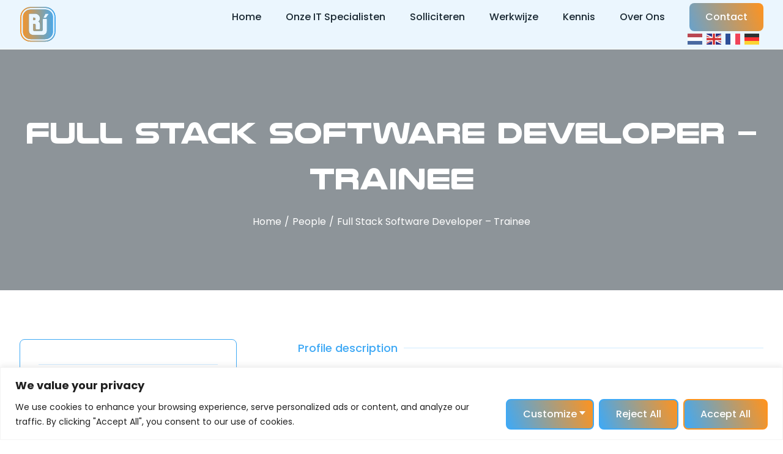

--- FILE ---
content_type: text/html; charset=UTF-8
request_url: https://rumetiers.com/job/full-stack-software-developer-trainee/
body_size: 30842
content:
<!doctype html>
<html lang="nl-NL">
<head>
	<meta charset="UTF-8">
	<meta name="viewport" content="width=device-width, initial-scale=1">
	<link rel="profile" href="https://gmpg.org/xfn/11">
	<meta name='robots' content='index, follow, max-image-preview:large, max-snippet:-1, max-video-preview:-1' />
<meta name="uri-translation" content="on" /><link rel="alternate" hreflang="nl" href="https://rumetiers.com/job/full-stack-software-developer-trainee/" />
<link rel="alternate" hreflang="en" href="https://rumetiers.com/en/job/full-stack-software-developer-trainee/" />
<link rel="alternate" hreflang="fr" href="https://rumetiers.com/fr/job/full-stack-software-developer-trainee/" />
<link rel="alternate" hreflang="de" href="https://rumetiers.com/de/job/full-stack-software-developer-trainee/" />

	<!-- This site is optimized with the Yoast SEO Premium plugin v21.8 (Yoast SEO v22.6) - https://yoast.com/wordpress/plugins/seo/ -->
	<title>Full Stack Software Developer - Trainee | RU Métiers</title>
	<meta name="description" content="Full Stack Software Developer - Trainee" />
	<link rel="canonical" href="https://rumetiers.com/job/full-stack-software-developer-trainee/" />
	<meta property="og:locale" content="nl_NL" />
	<meta property="og:type" content="article" />
	<meta property="og:title" content="Full Stack Software Developer - Trainee" />
	<meta property="og:description" content="Full Stack Software Developer - Trainee" />
	<meta property="og:url" content="https://rumetiers.com/job/full-stack-software-developer-trainee/" />
	<meta property="og:site_name" content="RU Métiers" />
	<meta property="article:modified_time" content="2023-02-22T08:58:58+00:00" />
	<meta name="twitter:card" content="summary_large_image" />
	<script type="application/ld+json" class="yoast-schema-graph">{"@context":"https://schema.org","@graph":[{"@type":"WebPage","@id":"https://rumetiers.com/job/full-stack-software-developer-trainee/","url":"https://rumetiers.com/job/full-stack-software-developer-trainee/","name":"Full Stack Software Developer - Trainee | RU Métiers","isPartOf":{"@id":"https://rumetiers.com/#website"},"datePublished":"2023-02-03T05:36:11+00:00","dateModified":"2023-02-22T08:58:58+00:00","description":"Full Stack Software Developer - Trainee","breadcrumb":{"@id":"https://rumetiers.com/job/full-stack-software-developer-trainee/#breadcrumb"},"inLanguage":"nl-NL","potentialAction":[{"@type":"ReadAction","target":["https://rumetiers.com/job/full-stack-software-developer-trainee/"]}]},{"@type":"BreadcrumbList","@id":"https://rumetiers.com/job/full-stack-software-developer-trainee/#breadcrumb","itemListElement":[{"@type":"ListItem","position":1,"name":"Home","item":"https://rumetiers.com/"},{"@type":"ListItem","position":2,"name":"People","item":"https://rumetiers.com/job/"},{"@type":"ListItem","position":3,"name":"Full Stack Software Developer &#8211; Trainee"}]},{"@type":"WebSite","@id":"https://rumetiers.com/#website","url":"https://rumetiers.com/","name":"RU Métiers | Wij leveren de beste remote IT werknemers","description":"Wij recruiten en outsourcen hoogopgeleide remote IT specialisten!","publisher":{"@id":"https://rumetiers.com/#organization"},"alternateName":"Hoogwaardige expertise via onze remote IT experts","potentialAction":[{"@type":"SearchAction","target":{"@type":"EntryPoint","urlTemplate":"https://rumetiers.com/?s={search_term_string}"},"query-input":"required name=search_term_string"}],"inLanguage":"nl-NL"},{"@type":"Organization","@id":"https://rumetiers.com/#organization","name":"RU Métiers B.V.","alternateName":"Rumetiers.com","url":"https://rumetiers.com/","logo":{"@type":"ImageObject","inLanguage":"nl-NL","@id":"https://rumetiers.com/#/schema/logo/image/","url":"http://rumetiers.com/wp-content/uploads/2023/01/ru-metiers-levert-remote-it-specialisten.svg","contentUrl":"http://rumetiers.com/wp-content/uploads/2023/01/ru-metiers-levert-remote-it-specialisten.svg","width":500,"height":348,"caption":"RU Métiers B.V."},"image":{"@id":"https://rumetiers.com/#/schema/logo/image/"},"sameAs":["https://www.linkedin.com/company/rumetiers/"]}]}</script>
	<!-- / Yoast SEO Premium plugin. -->


<link rel='dns-prefetch' href='//use.fontawesome.com' />
<link rel="alternate" type="application/rss+xml" title="RU Métiers &raquo; feed" href="https://rumetiers.com/feed/" />
<link rel="alternate" type="application/rss+xml" title="RU Métiers &raquo; reacties feed" href="https://rumetiers.com/comments/feed/" />
<link rel="alternate" title="oEmbed (JSON)" type="application/json+oembed" href="https://rumetiers.com/wp-json/oembed/1.0/embed?url=https%3A%2F%2Frumetiers.com%2Fjob%2Ffull-stack-software-developer-trainee%2F" />
<link rel="alternate" title="oEmbed (XML)" type="text/xml+oembed" href="https://rumetiers.com/wp-json/oembed/1.0/embed?url=https%3A%2F%2Frumetiers.com%2Fjob%2Ffull-stack-software-developer-trainee%2F&#038;format=xml" />
<style id='wp-img-auto-sizes-contain-inline-css'>
img:is([sizes=auto i],[sizes^="auto," i]){contain-intrinsic-size:3000px 1500px}
/*# sourceURL=wp-img-auto-sizes-contain-inline-css */
</style>
<style id='wp-emoji-styles-inline-css'>

	img.wp-smiley, img.emoji {
		display: inline !important;
		border: none !important;
		box-shadow: none !important;
		height: 1em !important;
		width: 1em !important;
		margin: 0 0.07em !important;
		vertical-align: -0.1em !important;
		background: none !important;
		padding: 0 !important;
	}
/*# sourceURL=wp-emoji-styles-inline-css */
</style>
<link rel='stylesheet' id='wp-block-library-css' href='https://rumetiers.com/wp-includes/css/dist/block-library/style.min.css?ver=6.9' media='all' />
<style id='global-styles-inline-css'>
:root{--wp--preset--aspect-ratio--square: 1;--wp--preset--aspect-ratio--4-3: 4/3;--wp--preset--aspect-ratio--3-4: 3/4;--wp--preset--aspect-ratio--3-2: 3/2;--wp--preset--aspect-ratio--2-3: 2/3;--wp--preset--aspect-ratio--16-9: 16/9;--wp--preset--aspect-ratio--9-16: 9/16;--wp--preset--color--black: #000000;--wp--preset--color--cyan-bluish-gray: #abb8c3;--wp--preset--color--white: #ffffff;--wp--preset--color--pale-pink: #f78da7;--wp--preset--color--vivid-red: #cf2e2e;--wp--preset--color--luminous-vivid-orange: #ff6900;--wp--preset--color--luminous-vivid-amber: #fcb900;--wp--preset--color--light-green-cyan: #7bdcb5;--wp--preset--color--vivid-green-cyan: #00d084;--wp--preset--color--pale-cyan-blue: #8ed1fc;--wp--preset--color--vivid-cyan-blue: #0693e3;--wp--preset--color--vivid-purple: #9b51e0;--wp--preset--gradient--vivid-cyan-blue-to-vivid-purple: linear-gradient(135deg,rgb(6,147,227) 0%,rgb(155,81,224) 100%);--wp--preset--gradient--light-green-cyan-to-vivid-green-cyan: linear-gradient(135deg,rgb(122,220,180) 0%,rgb(0,208,130) 100%);--wp--preset--gradient--luminous-vivid-amber-to-luminous-vivid-orange: linear-gradient(135deg,rgb(252,185,0) 0%,rgb(255,105,0) 100%);--wp--preset--gradient--luminous-vivid-orange-to-vivid-red: linear-gradient(135deg,rgb(255,105,0) 0%,rgb(207,46,46) 100%);--wp--preset--gradient--very-light-gray-to-cyan-bluish-gray: linear-gradient(135deg,rgb(238,238,238) 0%,rgb(169,184,195) 100%);--wp--preset--gradient--cool-to-warm-spectrum: linear-gradient(135deg,rgb(74,234,220) 0%,rgb(151,120,209) 20%,rgb(207,42,186) 40%,rgb(238,44,130) 60%,rgb(251,105,98) 80%,rgb(254,248,76) 100%);--wp--preset--gradient--blush-light-purple: linear-gradient(135deg,rgb(255,206,236) 0%,rgb(152,150,240) 100%);--wp--preset--gradient--blush-bordeaux: linear-gradient(135deg,rgb(254,205,165) 0%,rgb(254,45,45) 50%,rgb(107,0,62) 100%);--wp--preset--gradient--luminous-dusk: linear-gradient(135deg,rgb(255,203,112) 0%,rgb(199,81,192) 50%,rgb(65,88,208) 100%);--wp--preset--gradient--pale-ocean: linear-gradient(135deg,rgb(255,245,203) 0%,rgb(182,227,212) 50%,rgb(51,167,181) 100%);--wp--preset--gradient--electric-grass: linear-gradient(135deg,rgb(202,248,128) 0%,rgb(113,206,126) 100%);--wp--preset--gradient--midnight: linear-gradient(135deg,rgb(2,3,129) 0%,rgb(40,116,252) 100%);--wp--preset--font-size--small: 13px;--wp--preset--font-size--medium: 20px;--wp--preset--font-size--large: 36px;--wp--preset--font-size--x-large: 42px;--wp--preset--spacing--20: 0.44rem;--wp--preset--spacing--30: 0.67rem;--wp--preset--spacing--40: 1rem;--wp--preset--spacing--50: 1.5rem;--wp--preset--spacing--60: 2.25rem;--wp--preset--spacing--70: 3.38rem;--wp--preset--spacing--80: 5.06rem;--wp--preset--shadow--natural: 6px 6px 9px rgba(0, 0, 0, 0.2);--wp--preset--shadow--deep: 12px 12px 50px rgba(0, 0, 0, 0.4);--wp--preset--shadow--sharp: 6px 6px 0px rgba(0, 0, 0, 0.2);--wp--preset--shadow--outlined: 6px 6px 0px -3px rgb(255, 255, 255), 6px 6px rgb(0, 0, 0);--wp--preset--shadow--crisp: 6px 6px 0px rgb(0, 0, 0);}:where(.is-layout-flex){gap: 0.5em;}:where(.is-layout-grid){gap: 0.5em;}body .is-layout-flex{display: flex;}.is-layout-flex{flex-wrap: wrap;align-items: center;}.is-layout-flex > :is(*, div){margin: 0;}body .is-layout-grid{display: grid;}.is-layout-grid > :is(*, div){margin: 0;}:where(.wp-block-columns.is-layout-flex){gap: 2em;}:where(.wp-block-columns.is-layout-grid){gap: 2em;}:where(.wp-block-post-template.is-layout-flex){gap: 1.25em;}:where(.wp-block-post-template.is-layout-grid){gap: 1.25em;}.has-black-color{color: var(--wp--preset--color--black) !important;}.has-cyan-bluish-gray-color{color: var(--wp--preset--color--cyan-bluish-gray) !important;}.has-white-color{color: var(--wp--preset--color--white) !important;}.has-pale-pink-color{color: var(--wp--preset--color--pale-pink) !important;}.has-vivid-red-color{color: var(--wp--preset--color--vivid-red) !important;}.has-luminous-vivid-orange-color{color: var(--wp--preset--color--luminous-vivid-orange) !important;}.has-luminous-vivid-amber-color{color: var(--wp--preset--color--luminous-vivid-amber) !important;}.has-light-green-cyan-color{color: var(--wp--preset--color--light-green-cyan) !important;}.has-vivid-green-cyan-color{color: var(--wp--preset--color--vivid-green-cyan) !important;}.has-pale-cyan-blue-color{color: var(--wp--preset--color--pale-cyan-blue) !important;}.has-vivid-cyan-blue-color{color: var(--wp--preset--color--vivid-cyan-blue) !important;}.has-vivid-purple-color{color: var(--wp--preset--color--vivid-purple) !important;}.has-black-background-color{background-color: var(--wp--preset--color--black) !important;}.has-cyan-bluish-gray-background-color{background-color: var(--wp--preset--color--cyan-bluish-gray) !important;}.has-white-background-color{background-color: var(--wp--preset--color--white) !important;}.has-pale-pink-background-color{background-color: var(--wp--preset--color--pale-pink) !important;}.has-vivid-red-background-color{background-color: var(--wp--preset--color--vivid-red) !important;}.has-luminous-vivid-orange-background-color{background-color: var(--wp--preset--color--luminous-vivid-orange) !important;}.has-luminous-vivid-amber-background-color{background-color: var(--wp--preset--color--luminous-vivid-amber) !important;}.has-light-green-cyan-background-color{background-color: var(--wp--preset--color--light-green-cyan) !important;}.has-vivid-green-cyan-background-color{background-color: var(--wp--preset--color--vivid-green-cyan) !important;}.has-pale-cyan-blue-background-color{background-color: var(--wp--preset--color--pale-cyan-blue) !important;}.has-vivid-cyan-blue-background-color{background-color: var(--wp--preset--color--vivid-cyan-blue) !important;}.has-vivid-purple-background-color{background-color: var(--wp--preset--color--vivid-purple) !important;}.has-black-border-color{border-color: var(--wp--preset--color--black) !important;}.has-cyan-bluish-gray-border-color{border-color: var(--wp--preset--color--cyan-bluish-gray) !important;}.has-white-border-color{border-color: var(--wp--preset--color--white) !important;}.has-pale-pink-border-color{border-color: var(--wp--preset--color--pale-pink) !important;}.has-vivid-red-border-color{border-color: var(--wp--preset--color--vivid-red) !important;}.has-luminous-vivid-orange-border-color{border-color: var(--wp--preset--color--luminous-vivid-orange) !important;}.has-luminous-vivid-amber-border-color{border-color: var(--wp--preset--color--luminous-vivid-amber) !important;}.has-light-green-cyan-border-color{border-color: var(--wp--preset--color--light-green-cyan) !important;}.has-vivid-green-cyan-border-color{border-color: var(--wp--preset--color--vivid-green-cyan) !important;}.has-pale-cyan-blue-border-color{border-color: var(--wp--preset--color--pale-cyan-blue) !important;}.has-vivid-cyan-blue-border-color{border-color: var(--wp--preset--color--vivid-cyan-blue) !important;}.has-vivid-purple-border-color{border-color: var(--wp--preset--color--vivid-purple) !important;}.has-vivid-cyan-blue-to-vivid-purple-gradient-background{background: var(--wp--preset--gradient--vivid-cyan-blue-to-vivid-purple) !important;}.has-light-green-cyan-to-vivid-green-cyan-gradient-background{background: var(--wp--preset--gradient--light-green-cyan-to-vivid-green-cyan) !important;}.has-luminous-vivid-amber-to-luminous-vivid-orange-gradient-background{background: var(--wp--preset--gradient--luminous-vivid-amber-to-luminous-vivid-orange) !important;}.has-luminous-vivid-orange-to-vivid-red-gradient-background{background: var(--wp--preset--gradient--luminous-vivid-orange-to-vivid-red) !important;}.has-very-light-gray-to-cyan-bluish-gray-gradient-background{background: var(--wp--preset--gradient--very-light-gray-to-cyan-bluish-gray) !important;}.has-cool-to-warm-spectrum-gradient-background{background: var(--wp--preset--gradient--cool-to-warm-spectrum) !important;}.has-blush-light-purple-gradient-background{background: var(--wp--preset--gradient--blush-light-purple) !important;}.has-blush-bordeaux-gradient-background{background: var(--wp--preset--gradient--blush-bordeaux) !important;}.has-luminous-dusk-gradient-background{background: var(--wp--preset--gradient--luminous-dusk) !important;}.has-pale-ocean-gradient-background{background: var(--wp--preset--gradient--pale-ocean) !important;}.has-electric-grass-gradient-background{background: var(--wp--preset--gradient--electric-grass) !important;}.has-midnight-gradient-background{background: var(--wp--preset--gradient--midnight) !important;}.has-small-font-size{font-size: var(--wp--preset--font-size--small) !important;}.has-medium-font-size{font-size: var(--wp--preset--font-size--medium) !important;}.has-large-font-size{font-size: var(--wp--preset--font-size--large) !important;}.has-x-large-font-size{font-size: var(--wp--preset--font-size--x-large) !important;}
/*# sourceURL=global-styles-inline-css */
</style>

<style id='classic-theme-styles-inline-css'>
/*! This file is auto-generated */
.wp-block-button__link{color:#fff;background-color:#32373c;border-radius:9999px;box-shadow:none;text-decoration:none;padding:calc(.667em + 2px) calc(1.333em + 2px);font-size:1.125em}.wp-block-file__button{background:#32373c;color:#fff;text-decoration:none}
/*# sourceURL=/wp-includes/css/classic-themes.min.css */
</style>
<link rel='stylesheet' id='jet-engine-frontend-css' href='https://rumetiers.com/wp-content/plugins/jet-engine/assets/css/frontend.css?ver=3.4.3' media='all' />
<link rel='stylesheet' id='hello-elementor-css' href='https://rumetiers.com/wp-content/themes/hello-elementor/style.min.css?ver=2.8.1' media='all' />
<link rel='stylesheet' id='hello-elementor-theme-style-css' href='https://rumetiers.com/wp-content/themes/hello-elementor/theme.min.css?ver=2.8.1' media='all' />
<link rel='stylesheet' id='elementor-frontend-css' href='https://rumetiers.com/wp-content/plugins/elementor/assets/css/frontend.min.css?ver=3.21.4' media='all' />
<link rel='stylesheet' id='elementor-post-6-css' href='https://rumetiers.com/wp-content/uploads/elementor/css/post-6.css?ver=1714637194' media='all' />
<link rel='stylesheet' id='jet-blocks-css' href='https://rumetiers.com/wp-content/uploads/elementor/css/custom-jet-blocks.css?ver=1.3.12' media='all' />
<link rel='stylesheet' id='jet-elements-css' href='https://rumetiers.com/wp-content/plugins/jet-elements/assets/css/jet-elements.css?ver=2.6.17.1' media='all' />
<link rel='stylesheet' id='jet-elements-skin-css' href='https://rumetiers.com/wp-content/plugins/jet-elements/assets/css/jet-elements-skin.css?ver=2.6.17.1' media='all' />
<link rel='stylesheet' id='elementor-icons-css' href='https://rumetiers.com/wp-content/plugins/elementor/assets/lib/eicons/css/elementor-icons.min.css?ver=5.29.0' media='all' />
<link rel='stylesheet' id='swiper-css' href='https://rumetiers.com/wp-content/plugins/elementor/assets/lib/swiper/v8/css/swiper.min.css?ver=8.4.5' media='all' />
<link rel='stylesheet' id='elementor-pro-css' href='https://rumetiers.com/wp-content/plugins/elementor-pro/assets/css/frontend.min.css?ver=3.21.2' media='all' />
<link rel='stylesheet' id='jet-blog-css' href='https://rumetiers.com/wp-content/plugins/jet-blog/assets/css/jet-blog.css?ver=2.3.6' media='all' />
<link rel='stylesheet' id='jet-tabs-frontend-css' href='https://rumetiers.com/wp-content/plugins/jet-tabs/assets/css/jet-tabs-frontend.css?ver=2.2.2' media='all' />
<link rel='stylesheet' id='font-awesome-5-all-css' href='https://rumetiers.com/wp-content/plugins/elementor/assets/lib/font-awesome/css/all.min.css?ver=3.21.4' media='all' />
<link rel='stylesheet' id='font-awesome-4-shim-css' href='https://rumetiers.com/wp-content/plugins/elementor/assets/lib/font-awesome/css/v4-shims.min.css?ver=3.21.4' media='all' />
<link rel='stylesheet' id='she-header-style-css' href='https://rumetiers.com/wp-content/plugins/sticky-header-effects-for-elementor/assets/css/she-header-style.css?ver=1.6.10' media='all' />
<link rel='stylesheet' id='elementor-global-css' href='https://rumetiers.com/wp-content/uploads/elementor/css/global.css?ver=1714637195' media='all' />
<link rel='stylesheet' id='elementor-post-204-css' href='https://rumetiers.com/wp-content/uploads/elementor/css/post-204.css?ver=1714637195' media='all' />
<link rel='stylesheet' id='elementor-post-255-css' href='https://rumetiers.com/wp-content/uploads/elementor/css/post-255.css?ver=1714637195' media='all' />
<link rel='stylesheet' id='elementor-post-855-css' href='https://rumetiers.com/wp-content/uploads/elementor/css/post-855.css?ver=1714637820' media='all' />
<link rel='stylesheet' id='elementor-post-2682-css' href='https://rumetiers.com/wp-content/uploads/elementor/css/post-2682.css?ver=1714637820' media='all' />
<link rel='stylesheet' id='elementor-post-806-css' href='https://rumetiers.com/wp-content/uploads/elementor/css/post-806.css?ver=1714637820' media='all' />
<link rel='stylesheet' id='joinchat-css' href='https://rumetiers.com/wp-content/plugins/creame-whatsapp-me/public/css/joinchat.min.css?ver=5.1.5' media='all' />
<style id='joinchat-inline-css'>
.joinchat{--red:255;--green:147;--blue:30;--bw:100}
/*# sourceURL=joinchat-inline-css */
</style>
<link rel='stylesheet' id='font-awesome-official-css' href='https://use.fontawesome.com/releases/v6.2.1/css/all.css' media='all' integrity="sha384-twcuYPV86B3vvpwNhWJuaLdUSLF9+ttgM2A6M870UYXrOsxKfER2MKox5cirApyA" crossorigin="anonymous" />
<link rel='stylesheet' id='jquery-chosen-css' href='https://rumetiers.com/wp-content/plugins/jet-search/assets/lib/chosen/chosen.min.css?ver=1.8.7' media='all' />
<link rel='stylesheet' id='jet-search-css' href='https://rumetiers.com/wp-content/plugins/jet-search/assets/css/jet-search.css?ver=3.4.0' media='all' />
<link rel='stylesheet' id='font-awesome-official-v4shim-css' href='https://use.fontawesome.com/releases/v6.2.1/css/v4-shims.css' media='all' integrity="sha384-RreHPODFsMyzCpG+dKnwxOSjmjkuPWWdYP8sLpBRoSd8qPNJwaxKGUdxhQOKwUc7" crossorigin="anonymous" />
<link rel='stylesheet' id='google-fonts-1-css' href='https://fonts.googleapis.com/css?family=Poppins%3A100%2C100italic%2C200%2C200italic%2C300%2C300italic%2C400%2C400italic%2C500%2C500italic%2C600%2C600italic%2C700%2C700italic%2C800%2C800italic%2C900%2C900italic&#038;display=swap&#038;ver=6.9' media='all' />
<link rel='stylesheet' id='elementor-icons-shared-0-css' href='https://rumetiers.com/wp-content/plugins/elementor/assets/lib/font-awesome/css/fontawesome.min.css?ver=5.15.3' media='all' />
<link rel='stylesheet' id='elementor-icons-fa-solid-css' href='https://rumetiers.com/wp-content/plugins/elementor/assets/lib/font-awesome/css/solid.min.css?ver=5.15.3' media='all' />
<link rel='stylesheet' id='elementor-icons-fa-brands-css' href='https://rumetiers.com/wp-content/plugins/elementor/assets/lib/font-awesome/css/brands.min.css?ver=5.15.3' media='all' />
<link rel='stylesheet' id='elementor-icons-fa-regular-css' href='https://rumetiers.com/wp-content/plugins/elementor/assets/lib/font-awesome/css/regular.min.css?ver=5.15.3' media='all' />
<link rel="preconnect" href="https://fonts.gstatic.com/" crossorigin><script id="cookie-law-info-js-extra">
var _ckyConfig = {"_ipData":[],"_assetsURL":"https://rumetiers.com/wp-content/plugins/cookie-law-info/lite/frontend/images/","_publicURL":"https://rumetiers.com","_expiry":"365","_categories":[{"name":"Necessary","slug":"necessary","isNecessary":true,"ccpaDoNotSell":true,"cookies":[],"active":true,"defaultConsent":{"gdpr":true,"ccpa":true}},{"name":"Functional","slug":"functional","isNecessary":false,"ccpaDoNotSell":true,"cookies":[],"active":true,"defaultConsent":{"gdpr":false,"ccpa":false}},{"name":"Analytics","slug":"analytics","isNecessary":false,"ccpaDoNotSell":true,"cookies":[],"active":true,"defaultConsent":{"gdpr":false,"ccpa":false}},{"name":"Performance","slug":"performance","isNecessary":false,"ccpaDoNotSell":true,"cookies":[],"active":true,"defaultConsent":{"gdpr":false,"ccpa":false}},{"name":"Advertisement","slug":"advertisement","isNecessary":false,"ccpaDoNotSell":true,"cookies":[],"active":true,"defaultConsent":{"gdpr":false,"ccpa":false}}],"_activeLaw":"gdpr","_rootDomain":"","_block":"1","_showBanner":"1","_bannerConfig":{"settings":{"type":"classic","preferenceCenterType":"pushdown","position":"bottom","applicableLaw":"gdpr"},"behaviours":{"reloadBannerOnAccept":false,"loadAnalyticsByDefault":false,"animations":{"onLoad":"animate","onHide":"sticky"}},"config":{"revisitConsent":{"status":true,"tag":"revisit-consent","position":"bottom-left","meta":{"url":"#"},"styles":{"background-color":"#0056A7"},"elements":{"title":{"type":"text","tag":"revisit-consent-title","status":true,"styles":{"color":"#0056a7"}}}},"preferenceCenter":{"toggle":{"status":true,"tag":"detail-category-toggle","type":"toggle","states":{"active":{"styles":{"background-color":"#1863DC"}},"inactive":{"styles":{"background-color":"#D0D5D2"}}}}},"categoryPreview":{"status":false,"toggle":{"status":true,"tag":"detail-category-preview-toggle","type":"toggle","states":{"active":{"styles":{"background-color":"#1863DC"}},"inactive":{"styles":{"background-color":"#D0D5D2"}}}}},"videoPlaceholder":{"status":true,"styles":{"background-color":"#000000","border-color":"#000000","color":"#ffffff"}},"readMore":{"status":false,"tag":"readmore-button","type":"link","meta":{"noFollow":true,"newTab":true},"styles":{"color":"#3FA9F5","background-color":"transparent","border-color":"transparent"}},"auditTable":{"status":true},"optOption":{"status":true,"toggle":{"status":true,"tag":"optout-option-toggle","type":"toggle","states":{"active":{"styles":{"background-color":"#1863dc"}},"inactive":{"styles":{"background-color":"#FFFFFF"}}}}}}},"_version":"3.2.2","_logConsent":"1","_tags":[{"tag":"accept-button","styles":{"color":"#FFFFFF","background-color":"#FF931E","border-color":"#FF931E"}},{"tag":"reject-button","styles":{"color":"#3FA9F5","background-color":"transparent","border-color":"#3FA9F5"}},{"tag":"settings-button","styles":{"color":"#3FA9F5","background-color":"transparent","border-color":"#3FA9F5"}},{"tag":"readmore-button","styles":{"color":"#3FA9F5","background-color":"transparent","border-color":"transparent"}},{"tag":"donotsell-button","styles":{"color":"#1863DC","background-color":"transparent","border-color":"transparent"}},{"tag":"accept-button","styles":{"color":"#FFFFFF","background-color":"#FF931E","border-color":"#FF931E"}},{"tag":"revisit-consent","styles":{"background-color":"#0056A7"}}],"_shortCodes":[{"key":"cky_readmore","content":"\u003Ca href=\"#\" class=\"cky-policy\" aria-label=\"Cookie Policy\" target=\"_blank\" rel=\"noopener\" data-cky-tag=\"readmore-button\"\u003ECookie Policy\u003C/a\u003E","tag":"readmore-button","status":false,"attributes":{"rel":"nofollow","target":"_blank"}},{"key":"cky_show_desc","content":"\u003Cbutton class=\"cky-show-desc-btn\" data-cky-tag=\"show-desc-button\" aria-label=\"Show more\"\u003EShow more\u003C/button\u003E","tag":"show-desc-button","status":true,"attributes":[]},{"key":"cky_hide_desc","content":"\u003Cbutton class=\"cky-show-desc-btn\" data-cky-tag=\"hide-desc-button\" aria-label=\"Show less\"\u003EShow less\u003C/button\u003E","tag":"hide-desc-button","status":true,"attributes":[]},{"key":"cky_category_toggle_label","content":"[cky_{{status}}_category_label] [cky_preference_{{category_slug}}_title]","tag":"","status":true,"attributes":[]},{"key":"cky_enable_category_label","content":"Enable","tag":"","status":true,"attributes":[]},{"key":"cky_disable_category_label","content":"Disable","tag":"","status":true,"attributes":[]},{"key":"cky_video_placeholder","content":"\u003Cdiv class=\"video-placeholder-normal\" data-cky-tag=\"video-placeholder\" id=\"[UNIQUEID]\"\u003E\u003Cp class=\"video-placeholder-text-normal\" data-cky-tag=\"placeholder-title\"\u003EPlease accept cookies to access this content\u003C/p\u003E\u003C/div\u003E","tag":"","status":true,"attributes":[]},{"key":"cky_enable_optout_label","content":"Enable","tag":"","status":true,"attributes":[]},{"key":"cky_disable_optout_label","content":"Disable","tag":"","status":true,"attributes":[]},{"key":"cky_optout_toggle_label","content":"[cky_{{status}}_optout_label] [cky_optout_option_title]","tag":"","status":true,"attributes":[]},{"key":"cky_optout_option_title","content":"Do Not Sell or Share My Personal Information","tag":"","status":true,"attributes":[]},{"key":"cky_optout_close_label","content":"Close","tag":"","status":true,"attributes":[]}],"_rtl":"","_providersToBlock":[]};
var _ckyStyles = {"css":".cky-hide{display: none;}.cky-btn-revisit-wrapper{display: flex; align-items: center; justify-content: center; background: #0056a7; width: 45px; height: 45px; border-radius: 50%; position: fixed; z-index: 999999; cursor: pointer;}.cky-revisit-bottom-left{bottom: 15px; left: 15px;}.cky-revisit-bottom-right{bottom: 15px; right: 15px;}.cky-btn-revisit-wrapper .cky-btn-revisit{display: flex; align-items: center; justify-content: center; background: none; border: none; cursor: pointer; position: relative; margin: 0; padding: 0;}.cky-btn-revisit-wrapper .cky-btn-revisit img{max-width: fit-content; margin: 0; height: 30px; width: 30px;}.cky-revisit-bottom-left:hover::before{content: attr(data-tooltip); position: absolute; background: #4E4B66; color: #ffffff; left: calc(100% + 7px); font-size: 12px; line-height: 16px; width: max-content; padding: 4px 8px; border-radius: 4px;}.cky-revisit-bottom-left:hover::after{position: absolute; content: \"\"; border: 5px solid transparent; left: calc(100% + 2px); border-left-width: 0; border-right-color: #4E4B66;}.cky-revisit-bottom-right:hover::before{content: attr(data-tooltip); position: absolute; background: #4E4B66; color: #ffffff; right: calc(100% + 7px); font-size: 12px; line-height: 16px; width: max-content; padding: 4px 8px; border-radius: 4px;}.cky-revisit-bottom-right:hover::after{position: absolute; content: \"\"; border: 5px solid transparent; right: calc(100% + 2px); border-right-width: 0; border-left-color: #4E4B66;}.cky-revisit-hide{display: none;}.cky-consent-container{position: fixed; width: 100%; box-sizing: border-box; z-index: 9999999;}.cky-classic-bottom{bottom: 0; left: 0;}.cky-classic-top{top: 0; left: 0;}.cky-consent-container .cky-consent-bar{background: #ffffff; border: 1px solid; padding: 16.5px 24px; box-shadow: 0 -1px 10px 0 #acabab4d;}.cky-consent-bar .cky-banner-btn-close{position: absolute; right: 9px; top: 5px; background: none; border: none; cursor: pointer; padding: 0; margin: 0; height: auto; width: auto; min-height: 0; line-height: 0; text-shadow: none; box-shadow: none;}.cky-consent-bar .cky-banner-btn-close img{width: 9px; height: 9px; margin: 0;}.cky-custom-brand-logo-wrapper .cky-custom-brand-logo{width: 100px; height: auto; margin: 0 0 10px 0;}.cky-notice .cky-title{color: #212121; font-weight: 700; font-size: 18px; line-height: 24px; margin: 0 0 10px 0;}.cky-notice-group{display: flex; justify-content: space-between; align-items: center;}.cky-notice-des *{font-size: 14px;}.cky-notice-des{color: #212121; font-size: 14px; line-height: 24px; font-weight: 400;}.cky-notice-des img{height: 25px; width: 25px;}.cky-consent-bar .cky-notice-des p{color: inherit; margin-top: 0; overflow-wrap: break-word;}.cky-notice-des p:last-child{margin-bottom: 0;}.cky-notice-des a.cky-policy,.cky-notice-des button.cky-policy{font-size: 14px; color: #1863dc; white-space: nowrap; cursor: pointer; background: transparent; border: 1px solid; text-decoration: underline;}.cky-notice-des button.cky-policy{padding: 0;}.cky-notice-des a.cky-policy:focus-visible,.cky-consent-bar .cky-banner-btn-close:focus-visible,.cky-notice-des button.cky-policy:focus-visible,.cky-category-direct-switch input[type=\"checkbox\"]:focus-visible,.cky-preference-content-wrapper .cky-show-desc-btn:focus-visible,.cky-accordion-header .cky-accordion-btn:focus-visible,.cky-switch input[type=\"checkbox\"]:focus-visible,.cky-footer-wrapper a:focus-visible,.cky-btn:focus-visible{outline: 2px solid #1863dc; outline-offset: 2px;}.cky-btn:focus:not(:focus-visible),.cky-accordion-header .cky-accordion-btn:focus:not(:focus-visible),.cky-preference-content-wrapper .cky-show-desc-btn:focus:not(:focus-visible),.cky-btn-revisit-wrapper .cky-btn-revisit:focus:not(:focus-visible),.cky-preference-header .cky-btn-close:focus:not(:focus-visible),.cky-banner-btn-close:focus:not(:focus-visible){outline: 0;}button.cky-show-desc-btn:not(:hover):not(:active){color: #1863dc; background: transparent;}button.cky-accordion-btn:not(:hover):not(:active),button.cky-banner-btn-close:not(:hover):not(:active),button.cky-btn-close:not(:hover):not(:active),button.cky-btn-revisit:not(:hover):not(:active){background: transparent;}.cky-consent-bar button:hover,.cky-modal.cky-modal-open button:hover,.cky-consent-bar button:focus,.cky-modal.cky-modal-open button:focus{text-decoration: none;}.cky-notice-btn-wrapper{display: flex; justify-content: center; align-items: center; margin-left: 15px;}.cky-notice-btn-wrapper .cky-btn{text-shadow: none; box-shadow: none;}.cky-btn{font-size: 14px; font-family: inherit; line-height: 24px; padding: 8px 27px; font-weight: 500; margin: 0 8px 0 0; border-radius: 2px; white-space: nowrap; cursor: pointer; text-align: center; text-transform: none; min-height: 0;}.cky-btn:hover{opacity: 0.8;}.cky-btn-customize{color: #1863dc; background: transparent; border: 2px solid; border-color: #1863dc; padding: 8px 28px 8px 14px; position: relative;}.cky-btn-reject{color: #1863dc; background: transparent; border: 2px solid #1863dc;}.cky-btn-accept{background: #1863dc; color: #ffffff; border: 2px solid #1863dc;}.cky-consent-bar .cky-btn-customize::after{position: absolute; content: \"\"; display: inline-block; top: 18px; right: 12px; border-left: 5px solid transparent; border-right: 5px solid transparent; border-top: 6px solid; border-top-color: inherit;}.cky-consent-container.cky-consent-bar-expand .cky-btn-customize::after{transform: rotate(-180deg);}.cky-btn:last-child{margin-right: 0;}@media (max-width: 768px){.cky-notice-group{display: block;}.cky-notice-btn-wrapper{margin: 0;}.cky-notice-btn-wrapper{flex-wrap: wrap;}.cky-notice-btn-wrapper .cky-btn{flex: auto; max-width: 100%; margin-top: 10px; white-space: unset;}}@media (max-width: 576px){.cky-btn-accept{order: 1; width: 100%;}.cky-btn-customize{order: 2;}.cky-btn-reject{order: 3; margin-right: 0;}.cky-consent-container.cky-consent-bar-expand .cky-consent-bar{display: none;}.cky-consent-container .cky-consent-bar{padding: 16.5px 0;}.cky-custom-brand-logo-wrapper .cky-custom-brand-logo, .cky-notice .cky-title, .cky-notice-des, .cky-notice-btn-wrapper, .cky-category-direct-preview-wrapper{padding: 0 24px;}.cky-notice-des{max-height: 40vh; overflow-y: scroll;}}@media (max-width: 352px){.cky-notice .cky-title{font-size: 16px;}.cky-notice-des *{font-size: 12px;}.cky-notice-des, .cky-btn, .cky-notice-des a.cky-policy{font-size: 12px;}}.cky-preference-wrapper{display: none;}.cky-consent-container.cky-classic-bottom.cky-consent-bar-expand{animation: cky-classic-expand 1s;}.cky-consent-container.cky-classic-bottom.cky-consent-bar-expand .cky-preference-wrapper{display: block;}@keyframes cky-classic-expand{0%{transform: translateY(50%);}100%{transform: translateY(0%);}}.cky-consent-container.cky-classic-top .cky-preference-wrapper{animation: cky-classic-top-expand 1s;}.cky-consent-container.cky-classic-top.cky-consent-bar-expand .cky-preference-wrapper{display: block;}@keyframes cky-classic-top-expand{0%{opacity: 0; transform: translateY(-50%);}50%{opacity: 0;}100%{opacity: 1; transform: translateY(0%);}}.cky-preference{padding: 0 24px; color: #212121; overflow-y: scroll; max-height: 48vh;}.cky-preference-center,.cky-preference,.cky-preference-header,.cky-footer-wrapper{background-color: inherit;}.cky-preference-center,.cky-preference,.cky-preference-body-wrapper,.cky-accordion-wrapper{color: inherit;}.cky-preference-header .cky-btn-close{cursor: pointer; vertical-align: middle; padding: 0; margin: 0; display: none; background: none; border: none; height: auto; width: auto; min-height: 0; line-height: 0; box-shadow: none; text-shadow: none;}.cky-preference-header .cky-btn-close img{margin: 0; height: 10px; width: 10px;}.cky-preference-header{margin: 16px 0 0 0; display: flex; align-items: center; justify-content: space-between;}.cky-preference-header .cky-preference-title{font-size: 18px; font-weight: 700; line-height: 24px;}.cky-preference-content-wrapper *{font-size: 14px;}.cky-preference-content-wrapper{font-size: 14px; line-height: 24px; font-weight: 400; padding: 12px 0; border-bottom: 1px solid;}.cky-preference-content-wrapper img{height: 25px; width: 25px;}.cky-preference-content-wrapper .cky-show-desc-btn{font-size: 14px; font-family: inherit; color: #1863dc; text-decoration: none; line-height: 24px; padding: 0; margin: 0; white-space: nowrap; cursor: pointer; background: transparent; border-color: transparent; text-transform: none; min-height: 0; text-shadow: none; box-shadow: none;}.cky-preference-body-wrapper .cky-preference-content-wrapper p{color: inherit; margin-top: 0;}.cky-accordion-wrapper{margin-bottom: 10px;}.cky-accordion{border-bottom: 1px solid;}.cky-accordion:last-child{border-bottom: none;}.cky-accordion .cky-accordion-item{display: flex; margin-top: 10px;}.cky-accordion .cky-accordion-body{display: none;}.cky-accordion.cky-accordion-active .cky-accordion-body{display: block; padding: 0 22px; margin-bottom: 16px;}.cky-accordion-header-wrapper{cursor: pointer; width: 100%;}.cky-accordion-item .cky-accordion-header{display: flex; justify-content: space-between; align-items: center;}.cky-accordion-header .cky-accordion-btn{font-size: 16px; font-family: inherit; color: #212121; line-height: 24px; background: none; border: none; font-weight: 700; padding: 0; margin: 0; cursor: pointer; text-transform: none; min-height: 0; text-shadow: none; box-shadow: none;}.cky-accordion-header .cky-always-active{color: #008000; font-weight: 600; line-height: 24px; font-size: 14px;}.cky-accordion-header-des *{font-size: 14px;}.cky-accordion-header-des{color: #212121; font-size: 14px; line-height: 24px; margin: 10px 0 16px 0;}.cky-accordion-header-wrapper .cky-accordion-header-des p{color: inherit; margin-top: 0;}.cky-accordion-chevron{margin-right: 22px; position: relative; cursor: pointer;}.cky-accordion-chevron-hide{display: none;}.cky-accordion .cky-accordion-chevron i::before{content: \"\"; position: absolute; border-right: 1.4px solid; border-bottom: 1.4px solid; border-color: inherit; height: 6px; width: 6px; -webkit-transform: rotate(-45deg); -moz-transform: rotate(-45deg); -ms-transform: rotate(-45deg); -o-transform: rotate(-45deg); transform: rotate(-45deg); transition: all 0.2s ease-in-out; top: 8px;}.cky-accordion.cky-accordion-active .cky-accordion-chevron i::before{-webkit-transform: rotate(45deg); -moz-transform: rotate(45deg); -ms-transform: rotate(45deg); -o-transform: rotate(45deg); transform: rotate(45deg);}.cky-audit-table{background: #f4f4f4; border-radius: 6px;}.cky-audit-table .cky-empty-cookies-text{color: inherit; font-size: 12px; line-height: 24px; margin: 0; padding: 10px;}.cky-audit-table .cky-cookie-des-table{font-size: 12px; line-height: 24px; font-weight: normal; padding: 15px 10px; border-bottom: 1px solid; border-bottom-color: inherit; margin: 0;}.cky-audit-table .cky-cookie-des-table:last-child{border-bottom: none;}.cky-audit-table .cky-cookie-des-table li{list-style-type: none; display: flex; padding: 3px 0;}.cky-audit-table .cky-cookie-des-table li:first-child{padding-top: 0;}.cky-cookie-des-table li div:first-child{width: 100px; font-weight: 600; word-break: break-word; word-wrap: break-word;}.cky-cookie-des-table li div:last-child{flex: 1; word-break: break-word; word-wrap: break-word; margin-left: 8px;}.cky-cookie-des-table li div:last-child p{color: inherit; margin-top: 0;}.cky-cookie-des-table li div:last-child p:last-child{margin-bottom: 0;}.cky-prefrence-btn-wrapper{display: flex; align-items: center; justify-content: flex-end; padding: 18px 24px; border-top: 1px solid;}.cky-prefrence-btn-wrapper .cky-btn{text-shadow: none; box-shadow: none;}.cky-category-direct-preview-btn-wrapper .cky-btn-preferences{text-shadow: none; box-shadow: none;}.cky-prefrence-btn-wrapper .cky-btn-accept,.cky-prefrence-btn-wrapper .cky-btn-reject{display: none;}.cky-btn-preferences{color: #1863dc; background: transparent; border: 2px solid #1863dc;}.cky-footer-wrapper{position: relative;}.cky-footer-shadow{display: block; width: 100%; height: 40px; background: linear-gradient(180deg, rgba(255, 255, 255, 0) 0%, #ffffff 100%); position: absolute; bottom: 100%;}.cky-preference-center,.cky-preference,.cky-preference-body-wrapper,.cky-preference-content-wrapper,.cky-accordion-wrapper,.cky-accordion,.cky-footer-wrapper,.cky-prefrence-btn-wrapper{border-color: inherit;}@media (max-width: 768px){.cky-preference{max-height: 35vh;}}@media (max-width: 576px){.cky-consent-bar-hide{display: none;}.cky-preference{max-height: 100vh; padding: 0;}.cky-preference-body-wrapper{padding: 60px 24px 200px;}.cky-preference-body-wrapper-reject-hide{padding: 60px 24px 165px;}.cky-preference-header{position: fixed; width: 100%; box-sizing: border-box; z-index: 999999999; margin: 0; padding: 16px 24px; border-bottom: 1px solid #f4f4f4;}.cky-preference-header .cky-btn-close{display: block;}.cky-prefrence-btn-wrapper{display: block;}.cky-accordion.cky-accordion-active .cky-accordion-body{padding-right: 0;}.cky-prefrence-btn-wrapper .cky-btn{width: 100%; margin-top: 10px; margin-right: 0;}.cky-prefrence-btn-wrapper .cky-btn:first-child{margin-top: 0;}.cky-accordion:last-child{padding-bottom: 20px;}.cky-prefrence-btn-wrapper .cky-btn-accept, .cky-prefrence-btn-wrapper .cky-btn-reject{display: block;}.cky-footer-wrapper{position: fixed; bottom: 0; width: 100%;}}@media (max-width: 425px){.cky-accordion-chevron{margin-right: 15px;}.cky-accordion.cky-accordion-active .cky-accordion-body{padding: 0 15px;}}@media (max-width: 352px){.cky-preference-header .cky-preference-title{font-size: 16px;}.cky-preference-content-wrapper *, .cky-accordion-header-des *{font-size: 12px;}.cky-accordion-header-des, .cky-preference-content-wrapper, .cky-preference-content-wrapper .cky-show-desc-btn{font-size: 12px;}.cky-accordion-header .cky-accordion-btn{font-size: 14px;}}.cky-category-direct-preview-wrapper{display: flex; flex-wrap: wrap; align-items: center; justify-content: space-between; margin-top: 16px;}.cky-category-direct-preview{display: flex; flex-wrap: wrap; align-items: center; font-size: 14px; font-weight: 600; line-height: 24px; color: #212121;}.cky-category-direct-preview-section{width: 100%; display: flex; justify-content: space-between; flex-wrap: wrap;}.cky-category-direct-item{display: flex; margin: 0 30px 10px 0; cursor: pointer;}.cky-category-direct-item label{font-size: 14px; font-weight: 600; margin-right: 10px; cursor: pointer; word-break: break-word;}.cky-category-direct-switch input[type=\"checkbox\"]{display: inline-block; position: relative; width: 33px; height: 18px; margin: 0; background: #d0d5d2; -webkit-appearance: none; border-radius: 50px; border: none; cursor: pointer; vertical-align: middle; outline: 0; top: 0;}.cky-category-direct-switch input[type=\"checkbox\"]:checked{background: #1863dc;}.cky-category-direct-switch input[type=\"checkbox\"]:before{position: absolute; content: \"\"; height: 15px; width: 15px; left: 2px; bottom: 2px; margin: 0; border-radius: 50%; background-color: white; -webkit-transition: 0.4s; transition: 0.4s;}.cky-category-direct-switch input[type=\"checkbox\"]:checked:before{-webkit-transform: translateX(14px); -ms-transform: translateX(14px); transform: translateX(14px);}.cky-category-direct-switch input[type=\"checkbox\"]:after{display: none;}.cky-category-direct-switch .cky-category-direct-switch-enabled:checked{background: #818181;}@media (max-width: 576px){.cky-category-direct-preview-wrapper{display: block;}.cky-category-direct-item{justify-content: space-between; width: 45%; margin: 0 0 10px 0;}.cky-category-direct-preview-btn-wrapper .cky-btn-preferences{width: 100%;}}@media (max-width: 352px){.cky-category-direct-preview{font-size: 12px;}}.cky-switch{display: flex;}.cky-switch input[type=\"checkbox\"]{position: relative; width: 44px; height: 24px; margin: 0; background: #d0d5d2; -webkit-appearance: none; border-radius: 50px; cursor: pointer; outline: 0; border: none; top: 0;}.cky-switch input[type=\"checkbox\"]:checked{background: #3a76d8;}.cky-switch input[type=\"checkbox\"]:before{position: absolute; content: \"\"; height: 20px; width: 20px; left: 2px; bottom: 2px; border-radius: 50%; background-color: white; -webkit-transition: 0.4s; transition: 0.4s; margin: 0;}.cky-switch input[type=\"checkbox\"]:after{display: none;}.cky-switch input[type=\"checkbox\"]:checked:before{-webkit-transform: translateX(20px); -ms-transform: translateX(20px); transform: translateX(20px);}@media (max-width: 425px){.cky-switch input[type=\"checkbox\"]{width: 38px; height: 21px;}.cky-switch input[type=\"checkbox\"]:before{height: 17px; width: 17px;}.cky-switch input[type=\"checkbox\"]:checked:before{-webkit-transform: translateX(17px); -ms-transform: translateX(17px); transform: translateX(17px);}}.video-placeholder-youtube{background-size: 100% 100%; background-position: center; background-repeat: no-repeat; background-color: #b2b0b059; position: relative; display: flex; align-items: center; justify-content: center; max-width: 100%;}.video-placeholder-text-youtube{text-align: center; align-items: center; padding: 10px 16px; background-color: #000000cc; color: #ffffff; border: 1px solid; border-radius: 2px; cursor: pointer;}.video-placeholder-normal{background-image: url(\"/wp-content/plugins/cookie-law-info/lite/frontend/images/placeholder.svg\"); background-size: 80px; background-position: center; background-repeat: no-repeat; background-color: #b2b0b059; position: relative; display: flex; align-items: flex-end; justify-content: center; max-width: 100%;}.video-placeholder-text-normal{align-items: center; padding: 10px 16px; text-align: center; border: 1px solid; border-radius: 2px; cursor: pointer;}.cky-rtl{direction: rtl; text-align: right;}.cky-rtl .cky-banner-btn-close{left: 9px; right: auto;}.cky-rtl .cky-notice-btn-wrapper .cky-btn:last-child{margin-right: 8px;}.cky-rtl .cky-notice-btn-wrapper{margin-left: 0; margin-right: 15px;}.cky-rtl .cky-prefrence-btn-wrapper .cky-btn{margin-right: 8px;}.cky-rtl .cky-prefrence-btn-wrapper .cky-btn:first-child{margin-right: 0;}.cky-rtl .cky-accordion .cky-accordion-chevron i::before{border: none; border-left: 1.4px solid; border-top: 1.4px solid; left: 12px;}.cky-rtl .cky-accordion.cky-accordion-active .cky-accordion-chevron i::before{-webkit-transform: rotate(-135deg); -moz-transform: rotate(-135deg); -ms-transform: rotate(-135deg); -o-transform: rotate(-135deg); transform: rotate(-135deg);}.cky-rtl .cky-category-direct-preview-btn-wrapper{margin-right: 15px; margin-left: 0;}.cky-rtl .cky-category-direct-item label{margin-right: 0; margin-left: 10px;}.cky-rtl .cky-category-direct-preview-section .cky-category-direct-item:first-child{margin: 0 0 10px 0;}@media (max-width: 992px){.cky-rtl .cky-category-direct-preview-btn-wrapper{margin-right: 0;}}@media (max-width: 768px){.cky-rtl .cky-notice-btn-wrapper{margin-right: 0;}.cky-rtl .cky-notice-btn-wrapper .cky-btn:first-child{margin-right: 0;}}@media (max-width: 576px){.cky-rtl .cky-prefrence-btn-wrapper .cky-btn{margin-right: 0;}.cky-rtl .cky-notice-btn-wrapper .cky-btn{margin-right: 0;}.cky-rtl .cky-notice-btn-wrapper .cky-btn:last-child{margin-right: 0;}.cky-rtl .cky-notice-btn-wrapper .cky-btn-reject{margin-right: 8px;}.cky-rtl .cky-accordion.cky-accordion-active .cky-accordion-body{padding: 0 22px 0 0;}}@media (max-width: 425px){.cky-rtl .cky-accordion.cky-accordion-active .cky-accordion-body{padding: 0 15px 0 0;}}"};
//# sourceURL=cookie-law-info-js-extra
</script>
<script src="https://rumetiers.com/wp-content/plugins/cookie-law-info/lite/frontend/js/script.min.js?ver=3.2.2" id="cookie-law-info-js"></script>
<script src="https://rumetiers.com/wp-includes/js/jquery/jquery.min.js?ver=3.7.1" id="jquery-core-js"></script>
<script src="https://rumetiers.com/wp-includes/js/jquery/jquery-migrate.min.js?ver=3.4.1" id="jquery-migrate-js"></script>
<script src="https://rumetiers.com/wp-content/plugins/elementor/assets/lib/font-awesome/js/v4-shims.min.js?ver=3.21.4" id="font-awesome-4-shim-js"></script>
<script src="https://rumetiers.com/wp-content/plugins/sticky-header-effects-for-elementor/assets/js/she-header.js?ver=1.6.10" id="she-header-js"></script>
<link rel="https://api.w.org/" href="https://rumetiers.com/wp-json/" /><link rel="alternate" title="JSON" type="application/json" href="https://rumetiers.com/wp-json/wp/v2/job/5953" /><link rel="EditURI" type="application/rsd+xml" title="RSD" href="https://rumetiers.com/xmlrpc.php?rsd" />
<meta name="generator" content="WordPress 6.9" />
<link rel='shortlink' href='https://rumetiers.com/?p=5953' />
<style id="cky-style-inline">[data-cky-tag]{visibility:hidden;}</style><script>document.createElement( "picture" );if(!window.HTMLPictureElement && document.addEventListener) {window.addEventListener("DOMContentLoaded", function() {var s = document.createElement("script");s.src = "https://rumetiers.com/wp-content/plugins/webp-express/js/picturefill.min.js";document.body.appendChild(s);});}</script>		<script>
			( function() {
				window.onpageshow = function( event ) {
					// Defined window.wpforms means that a form exists on a page.
					// If so and back/forward button has been clicked,
					// force reload a page to prevent the submit button state stuck.
					if ( typeof window.wpforms !== 'undefined' && event.persisted ) {
						window.location.reload();
					}
				};
			}() );
		</script>
		<meta name="generator" content="Elementor 3.21.4; features: e_optimized_assets_loading, additional_custom_breakpoints; settings: css_print_method-external, google_font-enabled, font_display-swap">
<link rel="icon" href="https://rumetiers.com/wp-content/uploads/2022/12/Favicon-V2.svg" sizes="32x32" />
<link rel="icon" href="https://rumetiers.com/wp-content/uploads/2022/12/Favicon-V2.svg" sizes="192x192" />
<link rel="apple-touch-icon" href="https://rumetiers.com/wp-content/uploads/2022/12/Favicon-V2.svg" />
<meta name="msapplication-TileImage" content="https://rumetiers.com/wp-content/uploads/2022/12/Favicon-V2.svg" />
		<style id="wp-custom-css">
			html,body {    
margin: 0;
padding: 0;     
overflow-x: hidden; 
}
/*---Global Settings---*/
.global_section .elementor-container {
    max-width: 1366px!important;
    width: 95%;
}
.global_inner_sec .elementor-container{
	width: 100%!important;
}
.cky-notice-btn-wrapper .cky-btn.cky-btn-customize {
    color: #fff !important;
}
.joinchat__button {
    left: 70px !important;
}

.progress-wrap.btn-right-side {
    right: 30px !important;
    bottom: 30px;
}
.cky-notice-btn-wrapper .cky-btn.cky-btn-customize::after {
    border-top-color: #fff;
}

.cky-notice-btn-wrapper .cky-btn.cky-btn-reject {
    color: #fff !important;
}
button.cky-btn.cky-btn-reject {
    color: #fff !important;
}
.cky-prefrence-btn-wrapper .cky-btn.cky-btn-preferences {
    color: #fff !important;
}
.global_footer_sec .elementor-container{
    max-width: 1366px!important;
    width: 95%;
}
.text_link a {
	color: #665253;
}
.text_link a:hover {
	color: #E30613;
}
/*---Call to action---*/
.call_to_email .elementor-button[type="submit"]{
	background-image: linear-gradient(70deg, #68a2cc 0%, #ff931e 100%) !important;
}
.call_to_email .elementor-button[type="submit"]:hover{
	background-image: linear-gradient(70deg, #ff931e 0%, #68a2cc 100%) !important;
}
/*---Home page---*/
.category_arrow .jet-listing-grid__slider-icon{
	border-radius: 50%;
}
.category_arrow .jet-listing-grid__slider-icon:hover{
	background-image: linear-gradient(70deg, #ff931e 0%, #68a2cc 100%) !important;
}
.home_search .jet-ajax-search__field {
    outline: none;
}
.home_search .jet-ajax-search__results-count {
    background-image: none !important;
}
.home_search .jet-ajax-search__results-count:focus {
    outline: none;
}
.home_search .jet-ajax-search__full-results {
    background-image: none !important;
}
.home_search .jet-ajax-search__full-results:focus {
    outline: none;
}
.home_search .jet-ajax-search__submit:focus{
	outline: none
}
.home_search .jet-ajax-search__submit:focus-visible{
	outline: none
}
.home_search #jet_ajax_search_categories_fbee7fa {
    outline: none;
}
.home_search .jet-ajax-search__form {
    flex-direction: column;
}
.home_search .jet-ajax-search__fields-holder {
    flex-direction: column;
    width: 100%;
}
.home_search .jet-ajax-search__field-wrapper {
    width: 100%;
}
.home_search .jet-ajax-search__categories {
    margin-left: 0 !important;
    margin-top: 60px !important;
}
.home_search .jet-ajax-search__submit {
	background-color: #fff !important;
	background-image: none;
	width: 100%;
  margin-left: 0 !important;
  margin-top: 60px !important;
}
.home_search .jet-ajax-search__categories::before {
    content: url(/wp-content/uploads/2022/11/Alphabetical.svg);
  position: absolute;
  z-index: 1;
	top: 30%;
  left: 15px;
	transform: scale(0.8);
}
.home_search .jet-ajax-search__categories::after {
    content: url(/wp-content/uploads/2022/11/Angle_down_blue.svg);
  position: absolute;
  z-index: 1;
	top: 30%;
	right: 15px;
	cursor: pointer;
}
.home_search .jet-ajax-search__field-wrapper::before {
    content: "Categorie";
    position: absolute;
    top: 130%;
    font-size: 16px;
    line-height: 1.56;
    font-weight: 500;
    color: #fff;
}
@media all and (max-width: 767px) {
.home_search .jet-ajax-search__submit {
  margin-top: 40px !important;
}
}
/*---Search---*/
.custom_search .jet-ajax-search__field {
    outline: none;
}
.custom_search .jet-ajax-search__results-count {
    background-image: none !important;
}
.custom_search .jet-ajax-search__results-count:focus {
    outline: none;
}
.custom_search .jet-ajax-search__full-results {
    background-image: none !important;
}
.custom_search .jet-ajax-search__full-results:focus {
    outline: none;
}
.custom_search .jet-ajax-search__submit:focus{
	outline: none
}
.custom_search .jet-ajax-search__submit:focus-visible{
	outline: none
}
.apply-filters__button {
	outline: none;
}
[type=button]:focus {
	outline: none !important;
}
/*---Contact Page---*/
.custom_form .elementor-button[type="submit"]{
	margin-top: 30px;
}
/*---Single post page---*/
.custom_arrow .jet-listing-grid__slider-icon{
	border-radius: 8px;
}
.custom_arrow .jet-listing-grid__slider-icon:hover{
	background-image: linear-gradient(70deg, #ff931e 0%, #68a2cc 100%) !important;
}
/*---Back to top Button---*/
.scroll_top a.elementor-icon {
	border: 2px solid #fff;
	-webkit-box-shadow: 0 0 0 5px #1A2933;
  box-shadow: 0 0 0 5px #1A2933;
  -webkit-transition: .3s;
  transition: all .3s ease 0s;
	z-index: 9999 !important;
}
.scroll_top a.elementor-icon:hover {
	-webkit-transform: scale(1.1) rotate(360deg);
    transform: scale(1.1) rotate(360deg);
    transition: all .8s ease;
}
/*=====================================             Apply form =====================================*/
.apply_form .elementor-button[type="submit"]{
	margin-top: 30px;
}
.apply_form .elementor-field-type-html.elementor-field-group span::after{
	content: "";
  width: 100%;
  height: 1px;
	background: #CFEBFF;
  position: absolute;
  top: 15px;	
}
/*---linkedin feild ---*/
.apply_form input#form-field-field_21a0300 {
    padding: 8px 16px 6px 60px;
}
.apply_form .elementor-field-group-field_21a0300::before{
    content: url(/wp-content/uploads/2022/11/linkedin.svg);
	position: absolute;
	top: 15px;
	bottom: 15px;
	left: 25px;
	padding-right: 15px;
  border-right: 1px solid #3FA9F5;
}
/*---Facebook feild ---*/
.apply_form input#form-field-field_dadf4e2 {
    padding: 8px 16px 6px 60px;
}
.apply_form .elementor-field-group-field_dadf4e2::before{
    content: url(/wp-content/uploads/2022/11/Facebook.svg);
	position: absolute;
	top: 15px;
	bottom: 15px;
	left: 25px;
	padding-right: 15px;
  border-right: 1px solid #3FA9F5;
}
/*---behance feild ---*/
.apply_form input#form-field-field_0a79581 {
    padding: 8px 16px 6px 60px;
}
.apply_form .elementor-field-group-field_0a79581::before{
    content: url(/wp-content/uploads/2022/11/behance.svg);
	position: absolute;
	top: 15px;
	bottom: 15px;
	left: 25px;
	padding-right: 15px;
  border-right: 1px solid #3FA9F5;
}
/*---Onderwijskwalificatie---*/
.apply_form .elementor-field-group-field_45689ba .elementor-field-subgroup {
    background-color: #F5F6F7;
    padding: 20px;
    border-radius: 8px;
}
.apply_form .elementor-field-group-field_45689ba .elementor-field-subgroup:not(.elementor-subgroup-inline) .elementor-field-option {
    -ms-flex-preferred-size: 33%;
    flex-basis: 33%;
    padding-top: 15px;
}
/*---Beschikbare posities---*/
.apply_form .elementor-field-group-field_a7bd7d6 .elementor-field-subgroup {
    background-color: #F5F6F7;
    padding: 20px;
    border-radius: 8px;
}
.apply_form .elementor-field-group-field_a7bd7d6 .elementor-field-subgroup:not(.elementor-subgroup-inline) .elementor-field-option {
    -ms-flex-preferred-size: 33%;
    flex-basis: 33%;
    padding-top: 15px;
}
/*---Work experience---*/
.apply_form .elementor-field-group-field_1eff851 .elementor-field-subgroup {
    background-color: #F5F6F7;
    padding: 20px;
    border-radius: 8px;
}
.apply_form .elementor-field-group-field_1eff851 .elementor-field-subgroup:not(.elementor-subgroup-inline) .elementor-field-option {
    -ms-flex-preferred-size: 16%;
    flex-basis: 16%;
    padding-top: 15px;
}
/*---experience feild---*/
.apply_form .elementor-field-group-field_67388e7 {
    margin-bottom: -6% !important;
}
/*---Zachte vaardigheid feild---*/
.apply_form .elementor-field-group-field_4a44cd0 .elementor-field-subgroup {
    background-color: #F5F6F7;
    padding: 20px;
    border-radius: 8px;
}
.apply_form .elementor-field-group-field_4a44cd0 .elementor-field-subgroup:not(.elementor-subgroup-inline) .elementor-field-option {
    -ms-flex-preferred-size: 16%;
    flex-basis: 50%;
    padding-top: 15px;
}
/*---Harde vaardigheid feild---*/
.apply_form .elementor-field-group-field_1b8d06d .elementor-field-subgroup {
    background-color: #F5F6F7;
    padding: 20px;
    border-radius: 8px;
}
.apply_form .elementor-field-group-field_1b8d06d .elementor-field-subgroup:not(.elementor-subgroup-inline) .elementor-field-option {
    -ms-flex-preferred-size: 16%;
    flex-basis: 50%;
    padding-top: 15px;
}
/*---Harde vaardigheid feild---*/
.apply_form .elementor-field-group-field_a3111ca .elementor-field-subgroup {
    margin-top: -24px;
}
.apply_form .elementor-field-group-field_a3111ca .elementor-field-option {
    padding-bottom: 8px;
}
.apply_form .select-caret-down-wrapper i:before {
		content: url(/wp-content/uploads/2022/11/Angle.svg);
}
@media (min-width: 767px) and (max-width: 1024px) {
/*---Onderwijskwalificatie---*/
.apply_form .elementor-field-group-field_45689ba .elementor-field-subgroup:not(.elementor-subgroup-inline) .elementor-field-option {
    -ms-flex-preferred-size: 50%;
    flex-basis: 50%;
}
/*---Beschikbare posities---*/
.apply_form .elementor-field-group-field_a7bd7d6 .elementor-field-subgroup:not(.elementor-subgroup-inline) .elementor-field-option {
    -ms-flex-preferred-size: 50%;
    flex-basis: 50%;
}
/*---Work experience---*/
.apply_form .elementor-field-group-field_1eff851 .elementor-field-subgroup:not(.elementor-subgroup-inline) .elementor-field-option {
    -ms-flex-preferred-size: 16%;
    flex-basis: 25%;
}
}
@media all and (max-width: 767px) {
/*---Onderwijskwalificatie---*/
.apply_form .elementor-field-group-field_45689ba .elementor-field-subgroup:not(.elementor-subgroup-inline) .elementor-field-option {
    -ms-flex-preferred-size: 100%;
    flex-basis: 100%;
}
/*---Beschikbare posities---*/
.apply_form .elementor-field-group-field_a7bd7d6 .elementor-field-subgroup:not(.elementor-subgroup-inline) .elementor-field-option {
    -ms-flex-preferred-size: 100%;
    flex-basis: 100%;
}
/*---Work experience---*/
.apply_form .elementor-field-group-field_1eff851 .elementor-field-subgroup:not(.elementor-subgroup-inline) .elementor-field-option {
    -ms-flex-preferred-size: 25%;
    flex-basis: 25%;
}
/*---Zachte vaardigheid feild---*/
.apply_form .elementor-field-group-field_4a44cd0 .elementor-field-subgroup:not(.elementor-subgroup-inline) .elementor-field-option {
    -ms-flex-preferred-size:100%;
    flex-basis: 100%;
}
/*---Harde vaardigheid feild---*/
.apply_form .elementor-field-group-field_1b8d06d .elementor-field-subgroup:not(.elementor-subgroup-inline) .elementor-field-option {
    -ms-flex-preferred-size: 100%;
    flex-basis: 100%;
}
/*---experience feild---*/
.apply_form .elementor-field-group-field_67388e7 {
    margin-bottom: 24px !important;
	}
}
a.glink {
    text-decoration: none;
    margin-right: 5px;
}
/* Back to top btn 2.1 */

span.eael-ext-scroll-to-top-button {
  border: 2px solid #fff;
  -webkit-box-shadow: 0 0 0 5px #1a2933;
  box-shadow: 0 0 0 5px #1a2933;
	font-size: 20px!important;
  padding: 10px!important;
  border-radius: 15px 0px 15px 15px!important;
}
.eael-ext-scroll-to-top-wrap .eael-ext-scroll-to-top-button i {
    font-size: 20px!important;
    color: var( --e-global-color-accent );
}
span.eael-ext-scroll-to-top-button:hover {
	-webkit-transform: scale(1.1) rotate(360deg);
    transform: scale(1.1) rotate(360deg);
    transition: all .8s ease;
	background-color: var( --e-global-color-accent );
    color: var( --e-global-color-text );
}
span.eael-ext-scroll-to-top-button:hover i{
	color: #000!important;
} 
/* Btn */
.progress-wrap.btn-right-side {
    right: 50px;
    border: 2px solid #fff;
    -webkit-box-shadow: 0 0 0 5px #1a2933;
    box-shadow: 0 0 0 5px #1a2933;
    font-size: 20px!important;
    padding: 10px!important;
    border-radius: 15px 0px 15px 15px!important;
}
.progress-wrap svg.progress-circle path {
    stroke-width: 0px!important;
}
.progress-wrap.btn-right-side:hover{
	-webkit-transform: rotate(360deg)!important;
    transform: rotate(360deg)!important;
    transition: all .8s ease;
	background-color: var( --e-global-color-accent );
    color: var( --e-global-color-text );
}
/**/
.progress-wrap.btn-right-side:hover::after{ 
  color: #000!important!
}
.progress-wrap:hover::after {
    color: #000000!important;
}
.progress-wrap::after {
    top: -1px!important;
}

/* New grid style */

.new_grid{
	z-index:999;
}
#grid_back {
/*     display: none; */
	visibility: hidden;
  opacity: 0;
  transition: visibility 0s, opacity 0.5s linear;
	height:0px!important;
}
#grid_back{
		line-height: 1.5em!important;
    height: 15em;
    overflow: hidden;
}
#new_grid:hover #grid_back {
/* 	display:block!important; */
	  visibility: visible;
  	opacity: 1;
		height:auto!important;
}
/*  */
#new_grid:hover #grid_front{
	/* 	display:none; */
	visibility: hidden;
  opacity: 0;
  transition: visibility 0s, opacity 0.5s linear;
		height:0px!important;
}
/* #new_grid:hover .hover_id,
#new_grid:hover .hover_title,
#new_grid:hover .hover_education,
#new_grid:hover .hover_work{
/* 	display:none; */
/* 	visibility: hidden;
  opacity: 0;
  transition: visibility 0s, opacity 0.5s linear;
		height:0px!important;
} */ */

/* btn */
#grid_btn_inner {
    position: absolute;
    bottom: -25px;
}
/* tittle height */
.grid_title .jet-listing-dynamic-field__content {
	   line-height: 1.5em!important;
    height: 1.5em;
    overflow: hidden;
}
/* =============================
 					Mobile
================================ */ 

@media only screen and (max-width: 767px){
	.grid_notes{
    height: 10em;
	}
}













		</style>
		<style id="wpforms-css-vars-root">
				:root {
					--wpforms-field-border-radius: 3px;
--wpforms-field-border-style: solid;
--wpforms-field-border-size: 1px;
--wpforms-field-background-color: #ffffff;
--wpforms-field-border-color: rgba( 0, 0, 0, 0.25 );
--wpforms-field-border-color-spare: rgba( 0, 0, 0, 0.25 );
--wpforms-field-text-color: rgba( 0, 0, 0, 0.7 );
--wpforms-field-menu-color: #ffffff;
--wpforms-label-color: rgba( 0, 0, 0, 0.85 );
--wpforms-label-sublabel-color: rgba( 0, 0, 0, 0.55 );
--wpforms-label-error-color: #d63637;
--wpforms-button-border-radius: 3px;
--wpforms-button-border-style: none;
--wpforms-button-border-size: 1px;
--wpforms-button-background-color: #066aab;
--wpforms-button-border-color: #066aab;
--wpforms-button-text-color: #ffffff;
--wpforms-page-break-color: #066aab;
--wpforms-background-image: none;
--wpforms-background-position: center center;
--wpforms-background-repeat: no-repeat;
--wpforms-background-size: cover;
--wpforms-background-width: 100px;
--wpforms-background-height: 100px;
--wpforms-background-color: rgba( 0, 0, 0, 0 );
--wpforms-background-url: none;
--wpforms-container-padding: 0px;
--wpforms-container-border-style: none;
--wpforms-container-border-width: 1px;
--wpforms-container-border-color: #000000;
--wpforms-container-border-radius: 3px;
--wpforms-field-size-input-height: 43px;
--wpforms-field-size-input-spacing: 15px;
--wpforms-field-size-font-size: 16px;
--wpforms-field-size-line-height: 19px;
--wpforms-field-size-padding-h: 14px;
--wpforms-field-size-checkbox-size: 16px;
--wpforms-field-size-sublabel-spacing: 5px;
--wpforms-field-size-icon-size: 1;
--wpforms-label-size-font-size: 16px;
--wpforms-label-size-line-height: 19px;
--wpforms-label-size-sublabel-font-size: 14px;
--wpforms-label-size-sublabel-line-height: 17px;
--wpforms-button-size-font-size: 17px;
--wpforms-button-size-height: 41px;
--wpforms-button-size-padding-h: 15px;
--wpforms-button-size-margin-top: 10px;
--wpforms-container-shadow-size-box-shadow: none;

				}
			</style></head>
<body class="wp-singular job-template-default single single-job postid-5953 wp-custom-logo wp-theme-hello-elementor elementor-default elementor-kit-6 elementor-page-855">


<a class="skip-link screen-reader-text" href="#content">Ga naar de inhoud</a>

		<div data-elementor-type="header" data-elementor-id="204" class="elementor elementor-204 elementor-location-header" data-elementor-post-type="elementor_library">
					<section class="elementor-section elementor-top-section elementor-element elementor-element-cc99630 elementor-section-height-min-height global_section elementor-hidden-mobile she-header-yes elementor-hidden-tablet elementor-section-boxed elementor-section-height-default elementor-section-items-middle" data-id="cc99630" data-element_type="section" data-settings="{&quot;jet_parallax_layout_list&quot;:[],&quot;background_background&quot;:&quot;classic&quot;,&quot;transparent&quot;:&quot;yes&quot;,&quot;transparent_on&quot;:[&quot;desktop&quot;,&quot;tablet&quot;,&quot;mobile&quot;],&quot;scroll_distance&quot;:{&quot;unit&quot;:&quot;px&quot;,&quot;size&quot;:60,&quot;sizes&quot;:[]},&quot;scroll_distance_tablet&quot;:{&quot;unit&quot;:&quot;px&quot;,&quot;size&quot;:&quot;&quot;,&quot;sizes&quot;:[]},&quot;scroll_distance_mobile&quot;:{&quot;unit&quot;:&quot;px&quot;,&quot;size&quot;:&quot;&quot;,&quot;sizes&quot;:[]}}">
						<div class="elementor-container elementor-column-gap-default">
					<div class="elementor-column elementor-col-50 elementor-top-column elementor-element elementor-element-011863c" data-id="011863c" data-element_type="column">
			<div class="elementor-widget-wrap elementor-element-populated">
						<div class="elementor-element elementor-element-687cc51 elementor-widget elementor-widget-theme-site-logo elementor-widget-image" data-id="687cc51" data-element_type="widget" data-widget_type="theme-site-logo.default">
				<div class="elementor-widget-container">
									<a href="https://rumetiers.com">
			<img fetchpriority="high" width="358" height="348" src="https://rumetiers.com/wp-content/uploads/2022/12/Favicon-V2.svg" class="attachment-full size-full wp-image-3658" alt="Logo van RU Métiers, wervingsbedrijf van remote IT werknemers" />				</a>
									</div>
				</div>
					</div>
		</div>
				<div class="elementor-column elementor-col-50 elementor-top-column elementor-element elementor-element-7970c12" data-id="7970c12" data-element_type="column">
			<div class="elementor-widget-wrap elementor-element-populated">
						<div class="elementor-element elementor-element-99233a4 elementor-nav-menu__align-end elementor-nav-menu--dropdown-mobile elementor-nav-menu--stretch elementor-widget__width-auto elementor-nav-menu__text-align-aside elementor-nav-menu--toggle elementor-nav-menu--burger elementor-widget elementor-widget-nav-menu" data-id="99233a4" data-element_type="widget" data-settings="{&quot;full_width&quot;:&quot;stretch&quot;,&quot;layout&quot;:&quot;horizontal&quot;,&quot;submenu_icon&quot;:{&quot;value&quot;:&quot;&lt;i class=\&quot;fas fa-caret-down\&quot;&gt;&lt;\/i&gt;&quot;,&quot;library&quot;:&quot;fa-solid&quot;},&quot;toggle&quot;:&quot;burger&quot;}" data-widget_type="nav-menu.default">
				<div class="elementor-widget-container">
						<nav class="elementor-nav-menu--main elementor-nav-menu__container elementor-nav-menu--layout-horizontal e--pointer-none">
				<ul id="menu-1-99233a4" class="elementor-nav-menu"><li class="menu-item menu-item-type-post_type menu-item-object-page menu-item-home menu-item-231"><a href="https://rumetiers.com/" class="elementor-item">Home</a></li>
<li class="menu-item menu-item-type-post_type menu-item-object-page menu-item-230"><a href="https://rumetiers.com/it-specialist/" class="elementor-item">Onze IT Specialisten</a></li>
<li class="menu-item menu-item-type-post_type menu-item-object-page menu-item-3574"><a href="https://rumetiers.com/solliciteren/" class="elementor-item">Solliciteren</a></li>
<li class="menu-item menu-item-type-post_type menu-item-object-page menu-item-4731"><a href="https://rumetiers.com/werkwijze/" class="elementor-item">Werkwijze</a></li>
<li class="menu-item menu-item-type-post_type menu-item-object-page current_page_parent menu-item-232"><a href="https://rumetiers.com/kennis/" class="elementor-item">Kennis</a></li>
<li class="menu-item menu-item-type-post_type menu-item-object-page menu-item-3626"><a href="https://rumetiers.com/over-ons/" class="elementor-item">Over Ons</a></li>
</ul>			</nav>
					<div class="elementor-menu-toggle" role="button" tabindex="0" aria-label="Menu toggle" aria-expanded="false">
			<i aria-hidden="true" role="presentation" class="elementor-menu-toggle__icon--open eicon-menu-bar"></i><i aria-hidden="true" role="presentation" class="elementor-menu-toggle__icon--close eicon-close"></i>			<span class="elementor-screen-only">Menu</span>
		</div>
					<nav class="elementor-nav-menu--dropdown elementor-nav-menu__container" aria-hidden="true">
				<ul id="menu-2-99233a4" class="elementor-nav-menu"><li class="menu-item menu-item-type-post_type menu-item-object-page menu-item-home menu-item-231"><a href="https://rumetiers.com/" class="elementor-item" tabindex="-1">Home</a></li>
<li class="menu-item menu-item-type-post_type menu-item-object-page menu-item-230"><a href="https://rumetiers.com/it-specialist/" class="elementor-item" tabindex="-1">Onze IT Specialisten</a></li>
<li class="menu-item menu-item-type-post_type menu-item-object-page menu-item-3574"><a href="https://rumetiers.com/solliciteren/" class="elementor-item" tabindex="-1">Solliciteren</a></li>
<li class="menu-item menu-item-type-post_type menu-item-object-page menu-item-4731"><a href="https://rumetiers.com/werkwijze/" class="elementor-item" tabindex="-1">Werkwijze</a></li>
<li class="menu-item menu-item-type-post_type menu-item-object-page current_page_parent menu-item-232"><a href="https://rumetiers.com/kennis/" class="elementor-item" tabindex="-1">Kennis</a></li>
<li class="menu-item menu-item-type-post_type menu-item-object-page menu-item-3626"><a href="https://rumetiers.com/over-ons/" class="elementor-item" tabindex="-1">Over Ons</a></li>
</ul>			</nav>
				</div>
				</div>
				<div class="elementor-element elementor-element-2f4429a elementor-widget__width-auto elementor-widget elementor-widget-button" data-id="2f4429a" data-element_type="widget" data-widget_type="button.default">
				<div class="elementor-widget-container">
					<div class="elementor-button-wrapper">
			<a class="elementor-button elementor-button-link elementor-size-sm" href="/contact/">
						<span class="elementor-button-content-wrapper">
									<span class="elementor-button-text">Contact</span>
					</span>
					</a>
		</div>
				</div>
				</div>
				<div class="elementor-element elementor-element-a6d230b elementor-widget__width-auto elementor-widget elementor-widget-shortcode" data-id="a6d230b" data-element_type="widget" data-widget_type="shortcode.default">
				<div class="elementor-widget-container">
					<div class="elementor-shortcode"><div class="gtranslate_wrapper" id="gt-wrapper-80701660"></div></div>
				</div>
				</div>
					</div>
		</div>
					</div>
		</section>
				<section class="elementor-section elementor-top-section elementor-element elementor-element-1ba5474 elementor-section-height-min-height global_section elementor-hidden-desktop she-header-yes elementor-section-boxed elementor-section-height-default elementor-section-items-middle" data-id="1ba5474" data-element_type="section" id="back_to_top" data-settings="{&quot;jet_parallax_layout_list&quot;:[],&quot;background_background&quot;:&quot;classic&quot;,&quot;transparent&quot;:&quot;yes&quot;,&quot;transparent_on&quot;:[&quot;desktop&quot;,&quot;tablet&quot;,&quot;mobile&quot;],&quot;scroll_distance&quot;:{&quot;unit&quot;:&quot;px&quot;,&quot;size&quot;:60,&quot;sizes&quot;:[]},&quot;scroll_distance_tablet&quot;:{&quot;unit&quot;:&quot;px&quot;,&quot;size&quot;:&quot;&quot;,&quot;sizes&quot;:[]},&quot;scroll_distance_mobile&quot;:{&quot;unit&quot;:&quot;px&quot;,&quot;size&quot;:&quot;&quot;,&quot;sizes&quot;:[]}}">
						<div class="elementor-container elementor-column-gap-default">
					<div class="elementor-column elementor-col-33 elementor-top-column elementor-element elementor-element-90b2926" data-id="90b2926" data-element_type="column">
			<div class="elementor-widget-wrap elementor-element-populated">
						<div class="elementor-element elementor-element-3a3a096 elementor-widget elementor-widget-theme-site-logo elementor-widget-image" data-id="3a3a096" data-element_type="widget" data-widget_type="theme-site-logo.default">
				<div class="elementor-widget-container">
									<a href="https://rumetiers.com">
			<img fetchpriority="high" width="358" height="348" src="https://rumetiers.com/wp-content/uploads/2022/12/Favicon-V2.svg" class="attachment-full size-full wp-image-3658" alt="Logo van RU Métiers, wervingsbedrijf van remote IT werknemers" />				</a>
									</div>
				</div>
					</div>
		</div>
				<div class="elementor-column elementor-col-33 elementor-top-column elementor-element elementor-element-cdfafec" data-id="cdfafec" data-element_type="column">
			<div class="elementor-widget-wrap elementor-element-populated">
						<div class="elementor-element elementor-element-4aeaed4 elementor-widget__width-auto elementor-widget elementor-widget-shortcode" data-id="4aeaed4" data-element_type="widget" data-widget_type="shortcode.default">
				<div class="elementor-widget-container">
					<div class="elementor-shortcode"><div class="gtranslate_wrapper" id="gt-wrapper-34747934"></div></div>
				</div>
				</div>
					</div>
		</div>
				<div class="elementor-column elementor-col-33 elementor-top-column elementor-element elementor-element-987da87" data-id="987da87" data-element_type="column">
			<div class="elementor-widget-wrap elementor-element-populated">
						<div class="elementor-element elementor-element-2da30b9 elementor-nav-menu__align-end elementor-nav-menu--stretch elementor-widget-mobile__width-auto elementor-nav-menu--dropdown-tablet elementor-nav-menu__text-align-aside elementor-nav-menu--toggle elementor-nav-menu--burger elementor-widget elementor-widget-nav-menu" data-id="2da30b9" data-element_type="widget" data-settings="{&quot;full_width&quot;:&quot;stretch&quot;,&quot;layout&quot;:&quot;horizontal&quot;,&quot;submenu_icon&quot;:{&quot;value&quot;:&quot;&lt;i class=\&quot;fas fa-caret-down\&quot;&gt;&lt;\/i&gt;&quot;,&quot;library&quot;:&quot;fa-solid&quot;},&quot;toggle&quot;:&quot;burger&quot;}" data-widget_type="nav-menu.default">
				<div class="elementor-widget-container">
						<nav class="elementor-nav-menu--main elementor-nav-menu__container elementor-nav-menu--layout-horizontal e--pointer-none">
				<ul id="menu-1-2da30b9" class="elementor-nav-menu"><li class="menu-item menu-item-type-post_type menu-item-object-page menu-item-home menu-item-236"><a href="https://rumetiers.com/" class="elementor-item">Home</a></li>
<li class="menu-item menu-item-type-post_type menu-item-object-page menu-item-235"><a href="https://rumetiers.com/it-specialist/" class="elementor-item">Onze IT Specialisten</a></li>
<li class="menu-item menu-item-type-post_type menu-item-object-page menu-item-3573"><a href="https://rumetiers.com/solliciteren/" class="elementor-item">Solliciteren</a></li>
<li class="menu-item menu-item-type-post_type menu-item-object-page menu-item-4730"><a href="https://rumetiers.com/werkwijze/" class="elementor-item">Werkwijze</a></li>
<li class="menu-item menu-item-type-post_type menu-item-object-page current_page_parent menu-item-237"><a href="https://rumetiers.com/kennis/" class="elementor-item">Kennis</a></li>
<li class="menu-item menu-item-type-post_type menu-item-object-page menu-item-3627"><a href="https://rumetiers.com/over-ons/" class="elementor-item">Over Ons</a></li>
<li class="menu-item menu-item-type-post_type menu-item-object-page menu-item-234"><a href="https://rumetiers.com/contact/" class="elementor-item">Contact</a></li>
</ul>			</nav>
					<div class="elementor-menu-toggle" role="button" tabindex="0" aria-label="Menu toggle" aria-expanded="false">
			<i aria-hidden="true" role="presentation" class="elementor-menu-toggle__icon--open eicon-menu-bar"></i><i aria-hidden="true" role="presentation" class="elementor-menu-toggle__icon--close eicon-close"></i>			<span class="elementor-screen-only">Menu</span>
		</div>
					<nav class="elementor-nav-menu--dropdown elementor-nav-menu__container" aria-hidden="true">
				<ul id="menu-2-2da30b9" class="elementor-nav-menu"><li class="menu-item menu-item-type-post_type menu-item-object-page menu-item-home menu-item-236"><a href="https://rumetiers.com/" class="elementor-item" tabindex="-1">Home</a></li>
<li class="menu-item menu-item-type-post_type menu-item-object-page menu-item-235"><a href="https://rumetiers.com/it-specialist/" class="elementor-item" tabindex="-1">Onze IT Specialisten</a></li>
<li class="menu-item menu-item-type-post_type menu-item-object-page menu-item-3573"><a href="https://rumetiers.com/solliciteren/" class="elementor-item" tabindex="-1">Solliciteren</a></li>
<li class="menu-item menu-item-type-post_type menu-item-object-page menu-item-4730"><a href="https://rumetiers.com/werkwijze/" class="elementor-item" tabindex="-1">Werkwijze</a></li>
<li class="menu-item menu-item-type-post_type menu-item-object-page current_page_parent menu-item-237"><a href="https://rumetiers.com/kennis/" class="elementor-item" tabindex="-1">Kennis</a></li>
<li class="menu-item menu-item-type-post_type menu-item-object-page menu-item-3627"><a href="https://rumetiers.com/over-ons/" class="elementor-item" tabindex="-1">Over Ons</a></li>
<li class="menu-item menu-item-type-post_type menu-item-object-page menu-item-234"><a href="https://rumetiers.com/contact/" class="elementor-item" tabindex="-1">Contact</a></li>
</ul>			</nav>
				</div>
				</div>
					</div>
		</div>
					</div>
		</section>
				<section class="elementor-section elementor-top-section elementor-element elementor-element-738c855 elementor-section-boxed elementor-section-height-default elementor-section-height-default" data-id="738c855" data-element_type="section" data-settings="{&quot;jet_parallax_layout_list&quot;:[]}">
						<div class="elementor-container elementor-column-gap-default">
					<div class="elementor-column elementor-col-100 elementor-top-column elementor-element elementor-element-a8563a2" data-id="a8563a2" data-element_type="column">
			<div class="elementor-widget-wrap">
							</div>
		</div>
					</div>
		</section>
				</div>
				<div data-elementor-type="single-page" data-elementor-id="855" class="elementor elementor-855 elementor-location-single post-5953 job type-job status-publish hentry" data-elementor-post-type="elementor_library">
					<section class="elementor-section elementor-top-section elementor-element elementor-element-d01d838 global_section elementor-section-boxed elementor-section-height-default elementor-section-height-default" data-id="d01d838" data-element_type="section" data-settings="{&quot;jet_parallax_layout_list&quot;:[],&quot;background_background&quot;:&quot;classic&quot;}">
							<div class="elementor-background-overlay"></div>
							<div class="elementor-container elementor-column-gap-default">
					<div class="elementor-column elementor-col-100 elementor-top-column elementor-element elementor-element-45a6e4b" data-id="45a6e4b" data-element_type="column">
			<div class="elementor-widget-wrap elementor-element-populated">
						<div class="elementor-element elementor-element-7a0f07d elementor-widget elementor-widget-heading" data-id="7a0f07d" data-element_type="widget" data-widget_type="heading.default">
				<div class="elementor-widget-container">
			<h1 class="elementor-heading-title elementor-size-default">Full Stack Software Developer &#8211; Trainee</h1>		</div>
				</div>
				<div class="elementor-element elementor-element-be75950 jet-breadcrumbs-align-center elementor-widget elementor-widget-jet-breadcrumbs" data-id="be75950" data-element_type="widget" data-widget_type="jet-breadcrumbs.default">
				<div class="elementor-widget-container">
			<div class="elementor-jet-breadcrumbs jet-blocks">
		<div class="jet-breadcrumbs">
		<div class="jet-breadcrumbs__content">
		<div class="jet-breadcrumbs__wrap"><div class="jet-breadcrumbs__item"><a href="https://rumetiers.com/" class="jet-breadcrumbs__item-link is-home" rel="home" title="Home">Home</a></div>
			 <div class="jet-breadcrumbs__item"><div class="jet-breadcrumbs__item-sep"><span>/</span></div></div> <div class="jet-breadcrumbs__item"><a href="https://rumetiers.com/job/" class="jet-breadcrumbs__item-link" rel="tag" title="People">People</a></div>
			 <div class="jet-breadcrumbs__item"><div class="jet-breadcrumbs__item-sep"><span>/</span></div></div> <div class="jet-breadcrumbs__item"><span class="jet-breadcrumbs__item-target">Full Stack Software Developer &#8211; Trainee</span></div>
		</div>
		</div>
		</div></div>		</div>
				</div>
					</div>
		</div>
					</div>
		</section>
				<section class="elementor-section elementor-top-section elementor-element elementor-element-b03e909 global_section elementor-section-boxed elementor-section-height-default elementor-section-height-default" data-id="b03e909" data-element_type="section" data-settings="{&quot;jet_parallax_layout_list&quot;:[]}">
						<div class="elementor-container elementor-column-gap-default">
					<div class="elementor-column elementor-col-33 elementor-top-column elementor-element elementor-element-6ee0e9d" data-id="6ee0e9d" data-element_type="column">
			<div class="elementor-widget-wrap elementor-element-populated">
						<section class="elementor-section elementor-inner-section elementor-element elementor-element-64d8456 global_inner_sec elementor-section-boxed elementor-section-height-default elementor-section-height-default" data-id="64d8456" data-element_type="section" data-settings="{&quot;jet_parallax_layout_list&quot;:[]}">
						<div class="elementor-container elementor-column-gap-default">
					<div class="elementor-column elementor-col-100 elementor-inner-column elementor-element elementor-element-d375690" data-id="d375690" data-element_type="column">
			<div class="elementor-widget-wrap elementor-element-populated">
						<div class="elementor-element elementor-element-03854aa elementor-widget-divider--view-line elementor-widget elementor-widget-divider" data-id="03854aa" data-element_type="widget" data-widget_type="divider.default">
				<div class="elementor-widget-container">
					<div class="elementor-divider">
			<span class="elementor-divider-separator">
						</span>
		</div>
				</div>
				</div>
				<div class="elementor-element elementor-element-55849d9 elementor-widget elementor-widget-jet-listing-dynamic-field" data-id="55849d9" data-element_type="widget" data-widget_type="jet-listing-dynamic-field.default">
				<div class="elementor-widget-container">
			<div class="jet-listing jet-listing-dynamic-field display-inline"><div class="jet-listing-dynamic-field__inline-wrap"><div class="jet-listing-dynamic-field__content"><strong>ID</strong> : 1875</div></div></div>		</div>
				</div>
				<div class="elementor-element elementor-element-c60c04d elementor-widget elementor-widget-jet-listing-dynamic-field" data-id="c60c04d" data-element_type="widget" data-widget_type="jet-listing-dynamic-field.default">
				<div class="elementor-widget-container">
			<div class="jet-listing jet-listing-dynamic-field display-inline"><div class="jet-listing-dynamic-field__inline-wrap"><div class="jet-listing-dynamic-field__content"><strong>Education level&nbsp; : </strong>Diploma, Bachelor's degree, Master's degree</div></div></div>		</div>
				</div>
				<div class="elementor-element elementor-element-cf1919c elementor-widget elementor-widget-jet-listing-dynamic-field" data-id="cf1919c" data-element_type="widget" data-widget_type="jet-listing-dynamic-field.default">
				<div class="elementor-widget-container">
			<div class="jet-listing jet-listing-dynamic-field display-inline"><div class="jet-listing-dynamic-field__inline-wrap"><div class="jet-listing-dynamic-field__content"><strong>Work experience level&nbsp; : </strong>Beginner- (internship- 1 year experience)</div></div></div>		</div>
				</div>
				<div class="elementor-element elementor-element-d250406 elementor-widget elementor-widget-jet-listing-dynamic-field" data-id="d250406" data-element_type="widget" data-widget_type="jet-listing-dynamic-field.default">
				<div class="elementor-widget-container">
			<div class="jet-listing jet-listing-dynamic-field display-inline"><div class="jet-listing-dynamic-field__inline-wrap"><div class="jet-listing-dynamic-field__content"><strong>Work experience in total&nbsp; : </strong> Years</div></div></div>		</div>
				</div>
				<div class="elementor-element elementor-element-252f3a0 elementor-widget elementor-widget-jet-listing-dynamic-field" data-id="252f3a0" data-element_type="widget" data-widget_type="jet-listing-dynamic-field.default">
				<div class="elementor-widget-container">
			<div class="jet-listing jet-listing-dynamic-field display-inline"><div class="jet-listing-dynamic-field__inline-wrap"><div class="jet-listing-dynamic-field__content"><strong>Job type&nbsp; : </strong>Online</div></div></div>		</div>
				</div>
				<div class="elementor-element elementor-element-bc21c56 elementor-widget elementor-widget-jet-listing-dynamic-field" data-id="bc21c56" data-element_type="widget" data-widget_type="jet-listing-dynamic-field.default">
				<div class="elementor-widget-container">
			<div class="jet-listing jet-listing-dynamic-field display-inline"><div class="jet-listing-dynamic-field__inline-wrap"><div class="jet-listing-dynamic-field__content"><strong>Job time&nbsp; : </strong>Maandelijks</div></div></div>		</div>
				</div>
				<div class="elementor-element elementor-element-7b650a1 elementor-widget-divider--view-line elementor-widget elementor-widget-divider" data-id="7b650a1" data-element_type="widget" data-widget_type="divider.default">
				<div class="elementor-widget-container">
					<div class="elementor-divider">
			<span class="elementor-divider-separator">
						</span>
		</div>
				</div>
				</div>
				<div class="elementor-element elementor-element-a944949 elementor-widget elementor-widget-heading" data-id="a944949" data-element_type="widget" data-widget_type="heading.default">
				<div class="elementor-widget-container">
			<div class="elementor-heading-title elementor-size-default">Last date of registration&nbsp;:</div>		</div>
				</div>
				<div class="elementor-element elementor-element-85c1d85 elementor-widget elementor-widget-jet-listing-dynamic-field" data-id="85c1d85" data-element_type="widget" data-widget_type="jet-listing-dynamic-field.default">
				<div class="elementor-widget-container">
			<div class="jet-listing jet-listing-dynamic-field display-inline"><div class="jet-listing-dynamic-field__inline-wrap"><div class="jet-listing-dynamic-field__content">2023-02-03</div></div></div>		</div>
				</div>
				<div class="elementor-element elementor-element-4cbfe6f elementor-widget elementor-widget-button" data-id="4cbfe6f" data-element_type="widget" data-widget_type="button.default">
				<div class="elementor-widget-container">
					<div class="elementor-button-wrapper">
			<a class="elementor-button elementor-button-link elementor-size-sm" href="/contact/">
						<span class="elementor-button-content-wrapper">
									<span class="elementor-button-text">Nu contact opnemen</span>
					</span>
					</a>
		</div>
				</div>
				</div>
					</div>
		</div>
					</div>
		</section>
					</div>
		</div>
				<div class="elementor-column elementor-col-66 elementor-top-column elementor-element elementor-element-e09a958" data-id="e09a958" data-element_type="column">
			<div class="elementor-widget-wrap elementor-element-populated">
						<div class="elementor-element elementor-element-14e9599 elementor-widget-divider--view-line_text elementor-widget-divider--element-align-left elementor-widget elementor-widget-divider" data-id="14e9599" data-element_type="widget" data-widget_type="divider.default">
				<div class="elementor-widget-container">
					<div class="elementor-divider">
			<span class="elementor-divider-separator">
							<span class="elementor-divider__text elementor-divider__element">
				Profile description 				</span>
						</span>
		</div>
				</div>
				</div>
				<div class="elementor-element elementor-element-502c693 elementor-widget elementor-widget-jet-listing-dynamic-field" data-id="502c693" data-element_type="widget" data-widget_type="jet-listing-dynamic-field.default">
				<div class="elementor-widget-container">
			<div class="jet-listing jet-listing-dynamic-field display-inline"><div class="jet-listing-dynamic-field__inline-wrap"><div class="jet-listing-dynamic-field__content"><p>As a trainee software developer, I am dedicated to using my skills to find efficient and effective solutions to problems. I am deeply passionate about this field and am always looking for ways to improve my abilities and work smarter. In both my professional and personal life, I prioritize hard work and a focus on sustainability.</p>
</div></div></div>		</div>
				</div>
				<div class="elementor-element elementor-element-2243564 elementor-widget-divider--view-line_text elementor-widget-divider--element-align-left elementor-widget elementor-widget-divider" data-id="2243564" data-element_type="widget" data-widget_type="divider.default">
				<div class="elementor-widget-container">
					<div class="elementor-divider">
			<span class="elementor-divider-separator">
							<span class="elementor-divider__text elementor-divider__element">
				Work experience In details :				</span>
						</span>
		</div>
				</div>
				</div>
				<section class="elementor-section elementor-inner-section elementor-element elementor-element-b6d59b3 global_inner_sec elementor-section-boxed elementor-section-height-default elementor-section-height-default" data-id="b6d59b3" data-element_type="section" data-settings="{&quot;jet_parallax_layout_list&quot;:[]}">
						<div class="elementor-container elementor-column-gap-default">
					<div class="elementor-column elementor-col-50 elementor-inner-column elementor-element elementor-element-39a83cf" data-id="39a83cf" data-element_type="column">
			<div class="elementor-widget-wrap elementor-element-populated">
						<div class="elementor-element elementor-element-4790b00 elementor-widget-divider--view-line_text elementor-widget-divider--element-align-left elementor-widget elementor-widget-divider" data-id="4790b00" data-element_type="widget" data-widget_type="divider.default">
				<div class="elementor-widget-container">
					<div class="elementor-divider">
			<span class="elementor-divider-separator">
							<span class="elementor-divider__text elementor-divider__element">
				Job position				</span>
						</span>
		</div>
				</div>
				</div>
					</div>
		</div>
				<div class="elementor-column elementor-col-50 elementor-inner-column elementor-element elementor-element-e7c345d" data-id="e7c345d" data-element_type="column">
			<div class="elementor-widget-wrap elementor-element-populated">
						<div class="elementor-element elementor-element-b826198 elementor-widget-divider--view-line_text elementor-widget-divider--element-align-left elementor-widget elementor-widget-divider" data-id="b826198" data-element_type="widget" data-widget_type="divider.default">
				<div class="elementor-widget-container">
					<div class="elementor-divider">
			<span class="elementor-divider-separator">
							<span class="elementor-divider__text elementor-divider__element">
				Job description				</span>
						</span>
		</div>
				</div>
				</div>
					</div>
		</div>
					</div>
		</section>
				<div class="elementor-element elementor-element-d3e7e21 elementor-widget elementor-widget-jet-listing-grid" data-id="d3e7e21" data-element_type="widget" data-settings="{&quot;columns&quot;:&quot;1&quot;}" data-widget_type="jet-listing-grid.default">
				<div class="elementor-widget-container">
			<div class="jet-listing-grid jet-listing"><div class="jet-listing-grid__items grid-col-desk-1 grid-col-tablet-1 grid-col-mobile-1 jet-listing-grid--2682" data-queried-id="5953|WP_Post" data-nav="{&quot;enabled&quot;:false,&quot;type&quot;:null,&quot;more_el&quot;:null,&quot;query&quot;:[],&quot;widget_settings&quot;:{&quot;lisitng_id&quot;:2682,&quot;posts_num&quot;:6,&quot;columns&quot;:1,&quot;columns_tablet&quot;:1,&quot;columns_mobile&quot;:1,&quot;is_archive_template&quot;:&quot;&quot;,&quot;post_status&quot;:[&quot;publish&quot;],&quot;use_random_posts_num&quot;:&quot;&quot;,&quot;max_posts_num&quot;:9,&quot;not_found_message&quot;:&quot;No data was found&quot;,&quot;is_masonry&quot;:false,&quot;equal_columns_height&quot;:&quot;&quot;,&quot;use_load_more&quot;:&quot;&quot;,&quot;load_more_id&quot;:&quot;&quot;,&quot;load_more_type&quot;:&quot;click&quot;,&quot;load_more_offset&quot;:{&quot;unit&quot;:&quot;px&quot;,&quot;size&quot;:0,&quot;sizes&quot;:[]},&quot;use_custom_post_types&quot;:&quot;&quot;,&quot;custom_post_types&quot;:[],&quot;hide_widget_if&quot;:&quot;&quot;,&quot;carousel_enabled&quot;:&quot;&quot;,&quot;slides_to_scroll&quot;:&quot;1&quot;,&quot;arrows&quot;:&quot;true&quot;,&quot;arrow_icon&quot;:&quot;fa fa-angle-left&quot;,&quot;dots&quot;:&quot;&quot;,&quot;autoplay&quot;:&quot;true&quot;,&quot;pause_on_hover&quot;:&quot;true&quot;,&quot;autoplay_speed&quot;:5000,&quot;infinite&quot;:&quot;true&quot;,&quot;center_mode&quot;:&quot;&quot;,&quot;effect&quot;:&quot;slide&quot;,&quot;speed&quot;:500,&quot;inject_alternative_items&quot;:&quot;&quot;,&quot;injection_items&quot;:[],&quot;scroll_slider_enabled&quot;:&quot;&quot;,&quot;scroll_slider_on&quot;:[&quot;desktop&quot;,&quot;tablet&quot;,&quot;mobile&quot;],&quot;custom_query&quot;:false,&quot;custom_query_id&quot;:&quot;&quot;,&quot;_element_id&quot;:&quot;&quot;}}" data-page="1" data-pages="1" data-listing-source="repeater" data-listing-id="2682" data-query-id=""><div class="jet-listing-grid__item jet-listing-dynamic-post-5953" data-post-id="5953" >		<div data-elementor-type="jet-listing-items" data-elementor-id="2682" class="elementor elementor-2682" data-elementor-post-type="jet-engine">
						<section class="elementor-section elementor-top-section elementor-element elementor-element-088504c global_inner_sec elementor-section-boxed elementor-section-height-default elementor-section-height-default" data-id="088504c" data-element_type="section" data-settings="{&quot;jet_parallax_layout_list&quot;:[]}">
						<div class="elementor-container elementor-column-gap-no">
					<div class="elementor-column elementor-col-50 elementor-top-column elementor-element elementor-element-541b07e" data-id="541b07e" data-element_type="column">
			<div class="elementor-widget-wrap elementor-element-populated">
						<div class="elementor-element elementor-element-cfc9302 elementor-widget elementor-widget-jet-listing-dynamic-field" data-id="cfc9302" data-element_type="widget" data-widget_type="jet-listing-dynamic-field.default">
				<div class="elementor-widget-container">
			<div class="jet-listing jet-listing-dynamic-field display-inline"><div class="jet-listing-dynamic-field__inline-wrap"><div class="jet-listing-dynamic-field__content"><p>Full Stack Software Developer - Trainee - Institute of Software Engineering - (June 2022 - Present)</p>
</div></div></div>		</div>
				</div>
					</div>
		</div>
				<div class="elementor-column elementor-col-50 elementor-top-column elementor-element elementor-element-c71e242" data-id="c71e242" data-element_type="column">
			<div class="elementor-widget-wrap elementor-element-populated">
						<div class="elementor-element elementor-element-25fee77 elementor-widget elementor-widget-jet-listing-dynamic-field" data-id="25fee77" data-element_type="widget" data-widget_type="jet-listing-dynamic-field.default">
				<div class="elementor-widget-container">
			<div class="jet-listing jet-listing-dynamic-field display-inline"><div class="jet-listing-dynamic-field__inline-wrap"><div class="jet-listing-dynamic-field__content"><ul>
<li>Library Management System
<ul>
<li>Student Management System an Application designed for  library to manage its member, book and return details in a more convenient way. The project contained both front-end and back-end operations.</li>
<li>Tech Stack: Java SE | Java EE | Hibernate | Tomcat | Model Mapper | Java Bean Validation | MySQL | Maven | Servlet | JUnit | H2 | Git | Github</li>
</ul>
</li>
<li>Student Management System
<ul>
<li>A registration system for a learning institute that allows the administration to manage students and courses by registering the students to the relevant course.</li>
<li>Tech Stack: Java SE | Java EE | MySQL | Maven | Git | Github</li>
</ul>
</li>
</ul>
</div></div></div>		</div>
				</div>
					</div>
		</div>
					</div>
		</section>
				</div>
		</div><div class="jet-listing-grid__item jet-listing-dynamic-post-5953" data-post-id="5953" >		<div data-elementor-type="jet-listing-items" data-elementor-id="2682" class="elementor elementor-2682" data-elementor-post-type="jet-engine">
						<section class="elementor-section elementor-top-section elementor-element elementor-element-088504c global_inner_sec elementor-section-boxed elementor-section-height-default elementor-section-height-default" data-id="088504c" data-element_type="section" data-settings="{&quot;jet_parallax_layout_list&quot;:[]}">
						<div class="elementor-container elementor-column-gap-no">
					<div class="elementor-column elementor-col-50 elementor-top-column elementor-element elementor-element-541b07e" data-id="541b07e" data-element_type="column">
			<div class="elementor-widget-wrap elementor-element-populated">
						<div class="elementor-element elementor-element-cfc9302 elementor-widget elementor-widget-jet-listing-dynamic-field" data-id="cfc9302" data-element_type="widget" data-widget_type="jet-listing-dynamic-field.default">
				<div class="elementor-widget-container">
			<div class="jet-listing jet-listing-dynamic-field display-inline"><div class="jet-listing-dynamic-field__inline-wrap"><div class="jet-listing-dynamic-field__content"><p>Research Analyst - Akin Lanka (Pvt) Limited - (May 2021 - April 2022)</p>
</div></div></div>		</div>
				</div>
					</div>
		</div>
				<div class="elementor-column elementor-col-50 elementor-top-column elementor-element elementor-element-c71e242" data-id="c71e242" data-element_type="column">
			<div class="elementor-widget-wrap elementor-element-populated">
						<div class="elementor-element elementor-element-25fee77 elementor-widget elementor-widget-jet-listing-dynamic-field" data-id="25fee77" data-element_type="widget" data-widget_type="jet-listing-dynamic-field.default">
				<div class="elementor-widget-container">
			<div class="jet-listing jet-listing-dynamic-field display-inline"><div class="jet-listing-dynamic-field__inline-wrap"><div class="jet-listing-dynamic-field__content"><ul>
<li>Create and maintain earnings, valuations and industrial models for CSE/US</li>
<li>listed company stocks and provide buy/sell/hold recommendations. Research and create new approaches for pricing and develop models for mitigation of losses in investments.</li>
<li>Devise and perform own primary research methods, keeping abreast of trends and sentiment in the market.</li>
<li>Analyse the possibilities to develop a unique stock market dashboard with algorithmic trading functionalities by web development techniques.</li>
</ul>
</div></div></div>		</div>
				</div>
					</div>
		</div>
					</div>
		</section>
				</div>
		</div><div class="jet-listing-grid__item jet-listing-dynamic-post-5953" data-post-id="5953" >		<div data-elementor-type="jet-listing-items" data-elementor-id="2682" class="elementor elementor-2682" data-elementor-post-type="jet-engine">
						<section class="elementor-section elementor-top-section elementor-element elementor-element-088504c global_inner_sec elementor-section-boxed elementor-section-height-default elementor-section-height-default" data-id="088504c" data-element_type="section" data-settings="{&quot;jet_parallax_layout_list&quot;:[]}">
						<div class="elementor-container elementor-column-gap-no">
					<div class="elementor-column elementor-col-50 elementor-top-column elementor-element elementor-element-541b07e" data-id="541b07e" data-element_type="column">
			<div class="elementor-widget-wrap elementor-element-populated">
						<div class="elementor-element elementor-element-cfc9302 elementor-widget elementor-widget-jet-listing-dynamic-field" data-id="cfc9302" data-element_type="widget" data-widget_type="jet-listing-dynamic-field.default">
				<div class="elementor-widget-container">
			<div class="jet-listing jet-listing-dynamic-field display-inline"><div class="jet-listing-dynamic-field__inline-wrap"><div class="jet-listing-dynamic-field__content"><p>Finance Intern - H - Connect (Pvt) Limited - (September 2020 - March 2021)</p>
</div></div></div>		</div>
				</div>
					</div>
		</div>
				<div class="elementor-column elementor-col-50 elementor-top-column elementor-element elementor-element-c71e242" data-id="c71e242" data-element_type="column">
			<div class="elementor-widget-wrap elementor-element-populated">
						<div class="elementor-element elementor-element-25fee77 elementor-widget elementor-widget-jet-listing-dynamic-field" data-id="25fee77" data-element_type="widget" data-widget_type="jet-listing-dynamic-field.default">
				<div class="elementor-widget-container">
			<div class="jet-listing jet-listing-dynamic-field display-inline"><div class="jet-listing-dynamic-field__inline-wrap"><div class="jet-listing-dynamic-field__content"></div></div></div>		</div>
				</div>
					</div>
		</div>
					</div>
		</section>
				</div>
		</div></div></div>		</div>
				</div>
				<div class="elementor-element elementor-element-77c311d elementor-widget-divider--view-line_text elementor-widget-divider--element-align-left elementor-widget elementor-widget-divider" data-id="77c311d" data-element_type="widget" data-widget_type="divider.default">
				<div class="elementor-widget-container">
					<div class="elementor-divider">
			<span class="elementor-divider-separator">
							<span class="elementor-divider__text elementor-divider__element">
				Hard skills				</span>
						</span>
		</div>
				</div>
				</div>
				<div class="elementor-element elementor-element-c88e54a elementor-widget elementor-widget-jet-listing-dynamic-field" data-id="c88e54a" data-element_type="widget" data-widget_type="jet-listing-dynamic-field.default">
				<div class="elementor-widget-container">
			<div class="jet-listing jet-listing-dynamic-field display-inline"><div class="jet-listing-dynamic-field__inline-wrap"><div class="jet-listing-dynamic-field__content"><ul>
<li>Programming Languages
<ul>
<li>Java</li>
<li>SQL</li>
<li>EchmaScript</li>
<li>TypeScript</li>
<li>Python</li>
<li>HTML 5</li>
<li>CSS 3</li>
</ul>
</li>
<li>Technical Skills
<ul>
<li>Maven</li>
<li>JavaFX</li>
<li>MySQL</li>
<li>Git , Github</li>
<li>Tomcat, Glassfish</li>
<li>JSON, XML, YAML</li>
<li>Postman</li>
<li>JQuery</li>
<li>NPM</li>
<li>Bootstrap</li>
<li>React JS</li>
<li>Angular</li>
<li>Java EE (Servlet, JPA Hibernate, JSONB, JSONP)</li>
<li>Native Hibernate</li>
<li>Spring Framework</li>
<li>IntelliJ IDEA</li>
<li>VSCode</li>
<li>Lombok</li>
</ul>
</li>
</ul>
</div></div></div>		</div>
				</div>
				<div class="elementor-element elementor-element-765df30 elementor-widget-divider--view-line_text elementor-widget-divider--element-align-left elementor-widget elementor-widget-divider" data-id="765df30" data-element_type="widget" data-widget_type="divider.default">
				<div class="elementor-widget-container">
					<div class="elementor-divider">
			<span class="elementor-divider-separator">
							<span class="elementor-divider__text elementor-divider__element">
				Soft skills				</span>
						</span>
		</div>
				</div>
				</div>
				<div class="elementor-element elementor-element-06ce926 elementor-widget elementor-widget-jet-listing-dynamic-field" data-id="06ce926" data-element_type="widget" data-widget_type="jet-listing-dynamic-field.default">
				<div class="elementor-widget-container">
			<div class="jet-listing jet-listing-dynamic-field display-inline"><div class="jet-listing-dynamic-field__inline-wrap"><div class="jet-listing-dynamic-field__content"><ul>
<li>Motivated by problem solving</li>
<li>Continuously updated</li>
<li>Open to change</li>
<li>Cheerful disposition</li>
<li>Collaborative and efficient</li>
</ul>
</div></div></div>		</div>
				</div>
				<div class="elementor-element elementor-element-82404e2 elementor-widget-divider--view-line_text elementor-widget-divider--element-align-left elementor-widget elementor-widget-divider" data-id="82404e2" data-element_type="widget" data-widget_type="divider.default">
				<div class="elementor-widget-container">
					<div class="elementor-divider">
			<span class="elementor-divider-separator">
							<span class="elementor-divider__text elementor-divider__element">
				Achievements				</span>
						</span>
		</div>
				</div>
				</div>
				<div class="elementor-element elementor-element-18e3942 elementor-widget-divider--view-line_text elementor-widget-divider--element-align-left elementor-widget elementor-widget-divider" data-id="18e3942" data-element_type="widget" data-widget_type="divider.default">
				<div class="elementor-widget-container">
					<div class="elementor-divider">
			<span class="elementor-divider-separator">
							<span class="elementor-divider__text elementor-divider__element">
				Special notes				</span>
						</span>
		</div>
				</div>
				</div>
				<div class="elementor-element elementor-element-74df24e elementor-widget elementor-widget-button" data-id="74df24e" data-element_type="widget" data-widget_type="button.default">
				<div class="elementor-widget-container">
					<div class="elementor-button-wrapper">
			<a class="elementor-button elementor-button-link elementor-size-sm" href="/contact/">
						<span class="elementor-button-content-wrapper">
									<span class="elementor-button-text">Contact</span>
					</span>
					</a>
		</div>
				</div>
				</div>
					</div>
		</div>
					</div>
		</section>
				<section class="elementor-section elementor-top-section elementor-element elementor-element-9e2a6a7 global_section elementor-section-boxed elementor-section-height-default elementor-section-height-default" data-id="9e2a6a7" data-element_type="section" data-settings="{&quot;jet_parallax_layout_list&quot;:[],&quot;background_background&quot;:&quot;classic&quot;}">
						<div class="elementor-container elementor-column-gap-default">
					<div class="elementor-column elementor-col-100 elementor-top-column elementor-element elementor-element-d878577" data-id="d878577" data-element_type="column">
			<div class="elementor-widget-wrap elementor-element-populated">
						<div class="elementor-element elementor-element-2cb354d elementor-widget elementor-widget-heading" data-id="2cb354d" data-element_type="widget" data-widget_type="heading.default">
				<div class="elementor-widget-container">
			<h3 class="elementor-heading-title elementor-size-default">Meer person</h3>		</div>
				</div>
				<div class="elementor-element elementor-element-21f007a custom_arrow elementor-widget elementor-widget-jet-listing-grid" data-id="21f007a" data-element_type="widget" data-settings="{&quot;columns&quot;:&quot;2&quot;,&quot;columns_tablet&quot;:&quot;1&quot;,&quot;columns_mobile&quot;:&quot;1&quot;}" data-widget_type="jet-listing-grid.default">
				<div class="elementor-widget-container">
			<div class="jet-listing-grid jet-listing"><div class="jet-listing-grid__slider" data-slider_options="{&quot;autoplaySpeed&quot;:5000,&quot;autoplay&quot;:true,&quot;pauseOnHover&quot;:true,&quot;infinite&quot;:true,&quot;centerMode&quot;:false,&quot;speed&quot;:500,&quot;arrows&quot;:true,&quot;dots&quot;:false,&quot;slidesToScroll&quot;:1,&quot;prevArrow&quot;:&quot;&lt;div class=&#039;jet-listing-grid__slider-icon prev-arrow &#039; role=&#039;button&#039; aria-label=&#039;Previous&#039;&gt;&lt;svg width=&#039;180&#039; height=&#039;180&#039; viewBox=&#039;0 0 180 180&#039; fill=&#039;none&#039; xmlns=&#039;http:\/\/www.w3.org\/2000\/svg&#039;&gt;&lt;path d=&#039;M140.093 36.6365L86.7876 90L140.093 143.364C141.364 144.636 142 146.144 142 147.886C142 149.628 141.364 151.135 140.093 152.408L123.429 169.091C122.157 170.364 120.651 171 118.911 171C117.171 171 115.665 170.364 114.394 169.091L39.9073 94.5223C38.6358 93.2494 38 91.7419 38 90C38 88.2581 38.6358 86.7506 39.9073 85.4777L114.394 10.9094C115.665 9.63648 117.171 9 118.911 9C120.651 9 122.157 9.63648 123.429 10.9094L140.093 27.5918C141.364 28.8648 142 30.3722 142 32.1141C142 33.8561 141.364 35.3635 140.093 36.6365Z&#039; fill=&#039;black&#039;\/&gt;&lt;\/svg&gt;&lt;\/div&gt;&quot;,&quot;nextArrow&quot;:&quot;&lt;div class=&#039;jet-listing-grid__slider-icon next-arrow &#039; role=&#039;button&#039; aria-label=&#039;Next&#039;&gt;&lt;svg width=&#039;180&#039; height=&#039;180&#039; viewBox=&#039;0 0 180 180&#039; fill=&#039;none&#039; xmlns=&#039;http:\/\/www.w3.org\/2000\/svg&#039;&gt;&lt;path d=&#039;M140.093 36.6365L86.7876 90L140.093 143.364C141.364 144.636 142 146.144 142 147.886C142 149.628 141.364 151.135 140.093 152.408L123.429 169.091C122.157 170.364 120.651 171 118.911 171C117.171 171 115.665 170.364 114.394 169.091L39.9073 94.5223C38.6358 93.2494 38 91.7419 38 90C38 88.2581 38.6358 86.7506 39.9073 85.4777L114.394 10.9094C115.665 9.63648 117.171 9 118.911 9C120.651 9 122.157 9.63648 123.429 10.9094L140.093 27.5918C141.364 28.8648 142 30.3722 142 32.1141C142 33.8561 141.364 35.3635 140.093 36.6365Z&#039; fill=&#039;black&#039;\/&gt;&lt;\/svg&gt;&lt;\/div&gt;&quot;,&quot;rtl&quot;:false,&quot;itemsCount&quot;:4,&quot;fade&quot;:false,&quot;slidesToShow&quot;:{&quot;desktop&quot;:2,&quot;tablet&quot;:1,&quot;mobile&quot;:1}}" dir="ltr"><div class="jet-listing-grid__items grid-col-desk-2 grid-col-tablet-1 grid-col-mobile-1 jet-listing-grid--806 jet-equal-columns__wrapper" data-queried-id="5953|WP_Post" data-nav="{&quot;enabled&quot;:false,&quot;type&quot;:null,&quot;more_el&quot;:null,&quot;query&quot;:[],&quot;widget_settings&quot;:{&quot;lisitng_id&quot;:806,&quot;posts_num&quot;:4,&quot;columns&quot;:2,&quot;columns_tablet&quot;:1,&quot;columns_mobile&quot;:1,&quot;is_archive_template&quot;:&quot;&quot;,&quot;post_status&quot;:[&quot;publish&quot;],&quot;use_random_posts_num&quot;:&quot;&quot;,&quot;max_posts_num&quot;:9,&quot;not_found_message&quot;:&quot;No data was found&quot;,&quot;is_masonry&quot;:false,&quot;equal_columns_height&quot;:&quot;yes&quot;,&quot;use_load_more&quot;:&quot;&quot;,&quot;load_more_id&quot;:&quot;&quot;,&quot;load_more_type&quot;:&quot;click&quot;,&quot;load_more_offset&quot;:{&quot;unit&quot;:&quot;px&quot;,&quot;size&quot;:0,&quot;sizes&quot;:[]},&quot;use_custom_post_types&quot;:&quot;yes&quot;,&quot;custom_post_types&quot;:[],&quot;hide_widget_if&quot;:&quot;&quot;,&quot;carousel_enabled&quot;:&quot;yes&quot;,&quot;slides_to_scroll&quot;:&quot;1&quot;,&quot;arrows&quot;:&quot;true&quot;,&quot;arrow_icon&quot;:&quot;fa fa-chevron-left&quot;,&quot;dots&quot;:&quot;&quot;,&quot;autoplay&quot;:&quot;true&quot;,&quot;pause_on_hover&quot;:&quot;true&quot;,&quot;autoplay_speed&quot;:5000,&quot;infinite&quot;:&quot;true&quot;,&quot;center_mode&quot;:&quot;&quot;,&quot;effect&quot;:&quot;slide&quot;,&quot;speed&quot;:500,&quot;inject_alternative_items&quot;:&quot;&quot;,&quot;injection_items&quot;:[],&quot;scroll_slider_enabled&quot;:&quot;&quot;,&quot;scroll_slider_on&quot;:[&quot;desktop&quot;,&quot;tablet&quot;,&quot;mobile&quot;],&quot;custom_query&quot;:false,&quot;custom_query_id&quot;:&quot;&quot;,&quot;_element_id&quot;:&quot;&quot;}}" data-page="1" data-pages="194" data-listing-source="posts" data-listing-id="806" data-query-id=""><div class="jet-listing-grid__item jet-listing-dynamic-post-6508 jet-equal-columns" data-post-id="6508" ><div class="jet-engine-listing-overlay-wrap" data-url="https://rumetiers.com/job/associate-software-engineer-5/">		<div data-elementor-type="jet-listing-items" data-elementor-id="806" class="elementor elementor-806" data-elementor-post-type="jet-engine">
						<section class="elementor-section elementor-top-section elementor-element elementor-element-8916abd global_inner_sec elementor-section-items-top elementor-section-height-min-height elementor-section-boxed elementor-section-height-default" data-id="8916abd" data-element_type="section" id="new_grid" data-settings="{&quot;jet_parallax_layout_list&quot;:[],&quot;background_background&quot;:&quot;classic&quot;}">
						<div class="elementor-container elementor-column-gap-default">
					<div class="elementor-column elementor-col-100 elementor-top-column elementor-element elementor-element-acb54a1" data-id="acb54a1" data-element_type="column" data-settings="{&quot;background_background&quot;:&quot;classic&quot;}">
			<div class="elementor-widget-wrap elementor-element-populated">
						<section class="elementor-section elementor-inner-section elementor-element elementor-element-874cc12 global_inner_sec elementor-section-height-min-height elementor-section-boxed elementor-section-height-default" data-id="874cc12" data-element_type="section" id="grid_front" data-settings="{&quot;jet_parallax_layout_list&quot;:[]}">
						<div class="elementor-container elementor-column-gap-default">
					<div class="elementor-column elementor-col-100 elementor-inner-column elementor-element elementor-element-290285e" data-id="290285e" data-element_type="column">
			<div class="elementor-widget-wrap elementor-element-populated">
						<div class="elementor-element elementor-element-4ba17ed hover_id elementor-widget elementor-widget-jet-listing-dynamic-field" data-id="4ba17ed" data-element_type="widget" data-widget_type="jet-listing-dynamic-field.default">
				<div class="elementor-widget-container">
			<div class="jet-listing jet-listing-dynamic-field display-inline"><div class="jet-listing-dynamic-field__inline-wrap"><div class="jet-listing-dynamic-field__content">ID : 2042</div></div></div>		</div>
				</div>
				<div class="elementor-element elementor-element-5e1b357 grid_title hover_title elementor-widget elementor-widget-jet-listing-dynamic-field" data-id="5e1b357" data-element_type="widget" data-widget_type="jet-listing-dynamic-field.default">
				<div class="elementor-widget-container">
			<div class="jet-listing jet-listing-dynamic-field display-inline"><div class="jet-listing-dynamic-field__inline-wrap"><div class="jet-listing-dynamic-field__content">Associate Software Engineer</div></div></div>		</div>
				</div>
				<div class="elementor-element elementor-element-bb85642 elementor-widget__width-auto elementor-widget-tablet__width-initial elementor-widget-mobile__width-inherit hover_education elementor-widget elementor-widget-jet-listing-dynamic-field" data-id="bb85642" data-element_type="widget" data-widget_type="jet-listing-dynamic-field.default">
				<div class="elementor-widget-container">
			<div class="jet-listing jet-listing-dynamic-field display-inline"><div class="jet-listing-dynamic-field__inline-wrap"><div class="jet-listing-dynamic-field__icon is-svg-icon"><svg xmlns="http://www.w3.org/2000/svg" width="22.446" height="20" viewBox="0 0 22.446 20"><g id="icons8_graduation_cap" transform="translate(0 0)"><path id="Path_58" data-name="Path 58" d="M17.736,32.223a14.161,14.161,0,0,1-5.975-1.381A3.044,3.044,0,0,1,10,28.072V20.833a.833.833,0,1,1,1.667,0v7.239a1.373,1.373,0,0,0,.786,1.254,12.523,12.523,0,0,0,5.322,1.23.833.833,0,0,1,.006,1.667Z" transform="translate(-6.556 -12.223)" fill="#3fa9f5"></path><path id="Path_59" data-name="Path 59" d="M29.945,27.778a.833.833,0,0,1-.833-.833V19.2l-5.629-2.61a.833.833,0,1,1,.7-1.512L30.3,17.911a.833.833,0,0,1,.483.756v8.278A.833.833,0,0,1,29.945,27.778Z" transform="translate(-12.333 -10.001)" fill="#3fa9f5"></path><circle id="Ellipse_18" data-name="Ellipse 18" cx="1.389" cy="1.389" r="1.389" transform="translate(16.223 16.111)" fill="#3fa9f5"></circle><path id="Union_1" data-name="Union 1" d="M9.678,11.286.441,6.588a.868.868,0,0,1,0-1.511L9.678.38a3.329,3.329,0,0,1,3.089,0l9.219,4.688a.8.8,0,0,1,.387.411.9.9,0,0,1,0,.706.8.8,0,0,1-.4.416L18.823,8.2a2.033,2.033,0,0,0-.106-.338,1.868,1.868,0,0,0-.868-.959,0,0,0,0,0,0,0h0a0,0,0,0,0,0,0L17.8,6.883l2.067-1.051L12.12,1.89a1.913,1.913,0,0,0-1.794,0L2.573,5.832l7.752,3.943a1.907,1.907,0,0,0,1.794,0l4.136-2.1a.74.74,0,0,1,1.017.4.865.865,0,0,1-.37,1.107l-4.135,2.1a3.332,3.332,0,0,1-3.089,0Z" fill="#3fa9f5"></path><path id="Line_5" data-name="Line 5" d="M5.444,3a.83.83,0,0,1-.35-.078L-1.017.089a.833.833,0,0,1-.406-1.107A.833.833,0,0,1-.316-1.423L5.8,1.411A.834.834,0,0,1,5.444,3Z" transform="translate(12.167 6.499)" fill="#3fa9f5"></path><path id="Line_6" data-name="Line 6" d="M-.667,8.445A.833.833,0,0,1-1.5,7.612V-.667A.833.833,0,0,1-.667-1.5a.833.833,0,0,1,.833.833V7.612A.833.833,0,0,1-.667,8.445Z" transform="translate(18.279 9.333)" fill="#3fa9f5"></path></g></svg></div><div class="jet-listing-dynamic-field__content">Education level: Bachelor's degree</div></div></div>		</div>
				</div>
				<div class="elementor-element elementor-element-3d6ec75 elementor-widget__width-auto elementor-widget-tablet__width-initial elementor-widget-mobile__width-inherit hover_work elementor-widget elementor-widget-jet-listing-dynamic-field" data-id="3d6ec75" data-element_type="widget" data-widget_type="jet-listing-dynamic-field.default">
				<div class="elementor-widget-container">
			<div class="jet-listing jet-listing-dynamic-field display-inline"><div class="jet-listing-dynamic-field__inline-wrap"><i class="jet-listing-dynamic-field__icon far fa-check-circle" aria-hidden="true"></i><div class="jet-listing-dynamic-field__content">Work experience level: Intermediate- (2-4 year experience)</div></div></div>		</div>
				</div>
					</div>
		</div>
					</div>
		</section>
				<section class="elementor-section elementor-inner-section elementor-element elementor-element-b9dfeff global_inner_sec elementor-section-height-min-height elementor-section-boxed elementor-section-height-default" data-id="b9dfeff" data-element_type="section" id="grid_back" data-settings="{&quot;jet_parallax_layout_list&quot;:[]}">
						<div class="elementor-container elementor-column-gap-default">
					<div class="elementor-column elementor-col-100 elementor-inner-column elementor-element elementor-element-93689af" data-id="93689af" data-element_type="column">
			<div class="elementor-widget-wrap elementor-element-populated">
							</div>
		</div>
					</div>
		</section>
				<section class="elementor-section elementor-inner-section elementor-element elementor-element-64b00b8 global_inner_sec elementor-section-boxed elementor-section-height-default elementor-section-height-default" data-id="64b00b8" data-element_type="section" id="grid_btn_inner" data-settings="{&quot;jet_parallax_layout_list&quot;:[]}">
						<div class="elementor-container elementor-column-gap-default">
					<div class="elementor-column elementor-col-100 elementor-inner-column elementor-element elementor-element-dbbaec5" data-id="dbbaec5" data-element_type="column">
			<div class="elementor-widget-wrap elementor-element-populated">
						<div class="elementor-element elementor-element-3def3e6 grid_btn elementor-widget elementor-widget-button" data-id="3def3e6" data-element_type="widget" data-widget_type="button.default">
				<div class="elementor-widget-container">
					<div class="elementor-button-wrapper">
			<a class="elementor-button elementor-button-link elementor-size-sm" href="https://rumetiers.com/job/associate-software-engineer-5/">
						<span class="elementor-button-content-wrapper">
									<span class="elementor-button-text">Lees meer</span>
					</span>
					</a>
		</div>
				</div>
				</div>
					</div>
		</div>
					</div>
		</section>
					</div>
		</div>
					</div>
		</section>
				</div>
		<a href="https://rumetiers.com/job/associate-software-engineer-5/" class="jet-engine-listing-overlay-link"></a></div></div><div class="jet-listing-grid__item jet-listing-dynamic-post-6505 jet-equal-columns" data-post-id="6505" ><div class="jet-engine-listing-overlay-wrap" data-url="https://rumetiers.com/job/system-engineer-it/">		<div data-elementor-type="jet-listing-items" data-elementor-id="806" class="elementor elementor-806" data-elementor-post-type="jet-engine">
						<section class="elementor-section elementor-top-section elementor-element elementor-element-8916abd global_inner_sec elementor-section-items-top elementor-section-height-min-height elementor-section-boxed elementor-section-height-default" data-id="8916abd" data-element_type="section" id="new_grid" data-settings="{&quot;jet_parallax_layout_list&quot;:[],&quot;background_background&quot;:&quot;classic&quot;}">
						<div class="elementor-container elementor-column-gap-default">
					<div class="elementor-column elementor-col-100 elementor-top-column elementor-element elementor-element-acb54a1" data-id="acb54a1" data-element_type="column" data-settings="{&quot;background_background&quot;:&quot;classic&quot;}">
			<div class="elementor-widget-wrap elementor-element-populated">
						<section class="elementor-section elementor-inner-section elementor-element elementor-element-874cc12 global_inner_sec elementor-section-height-min-height elementor-section-boxed elementor-section-height-default" data-id="874cc12" data-element_type="section" id="grid_front" data-settings="{&quot;jet_parallax_layout_list&quot;:[]}">
						<div class="elementor-container elementor-column-gap-default">
					<div class="elementor-column elementor-col-100 elementor-inner-column elementor-element elementor-element-290285e" data-id="290285e" data-element_type="column">
			<div class="elementor-widget-wrap elementor-element-populated">
						<div class="elementor-element elementor-element-4ba17ed hover_id elementor-widget elementor-widget-jet-listing-dynamic-field" data-id="4ba17ed" data-element_type="widget" data-widget_type="jet-listing-dynamic-field.default">
				<div class="elementor-widget-container">
			<div class="jet-listing jet-listing-dynamic-field display-inline"><div class="jet-listing-dynamic-field__inline-wrap"><div class="jet-listing-dynamic-field__content">ID : 2041</div></div></div>		</div>
				</div>
				<div class="elementor-element elementor-element-5e1b357 grid_title hover_title elementor-widget elementor-widget-jet-listing-dynamic-field" data-id="5e1b357" data-element_type="widget" data-widget_type="jet-listing-dynamic-field.default">
				<div class="elementor-widget-container">
			<div class="jet-listing jet-listing-dynamic-field display-inline"><div class="jet-listing-dynamic-field__inline-wrap"><div class="jet-listing-dynamic-field__content">System Engineer IT</div></div></div>		</div>
				</div>
				<div class="elementor-element elementor-element-bb85642 elementor-widget__width-auto elementor-widget-tablet__width-initial elementor-widget-mobile__width-inherit hover_education elementor-widget elementor-widget-jet-listing-dynamic-field" data-id="bb85642" data-element_type="widget" data-widget_type="jet-listing-dynamic-field.default">
				<div class="elementor-widget-container">
			<div class="jet-listing jet-listing-dynamic-field display-inline"><div class="jet-listing-dynamic-field__inline-wrap"><div class="jet-listing-dynamic-field__icon is-svg-icon"><svg xmlns="http://www.w3.org/2000/svg" width="22.446" height="20" viewBox="0 0 22.446 20"><g id="icons8_graduation_cap" transform="translate(0 0)"><path id="Path_58" data-name="Path 58" d="M17.736,32.223a14.161,14.161,0,0,1-5.975-1.381A3.044,3.044,0,0,1,10,28.072V20.833a.833.833,0,1,1,1.667,0v7.239a1.373,1.373,0,0,0,.786,1.254,12.523,12.523,0,0,0,5.322,1.23.833.833,0,0,1,.006,1.667Z" transform="translate(-6.556 -12.223)" fill="#3fa9f5"></path><path id="Path_59" data-name="Path 59" d="M29.945,27.778a.833.833,0,0,1-.833-.833V19.2l-5.629-2.61a.833.833,0,1,1,.7-1.512L30.3,17.911a.833.833,0,0,1,.483.756v8.278A.833.833,0,0,1,29.945,27.778Z" transform="translate(-12.333 -10.001)" fill="#3fa9f5"></path><circle id="Ellipse_18" data-name="Ellipse 18" cx="1.389" cy="1.389" r="1.389" transform="translate(16.223 16.111)" fill="#3fa9f5"></circle><path id="Union_1" data-name="Union 1" d="M9.678,11.286.441,6.588a.868.868,0,0,1,0-1.511L9.678.38a3.329,3.329,0,0,1,3.089,0l9.219,4.688a.8.8,0,0,1,.387.411.9.9,0,0,1,0,.706.8.8,0,0,1-.4.416L18.823,8.2a2.033,2.033,0,0,0-.106-.338,1.868,1.868,0,0,0-.868-.959,0,0,0,0,0,0,0h0a0,0,0,0,0,0,0L17.8,6.883l2.067-1.051L12.12,1.89a1.913,1.913,0,0,0-1.794,0L2.573,5.832l7.752,3.943a1.907,1.907,0,0,0,1.794,0l4.136-2.1a.74.74,0,0,1,1.017.4.865.865,0,0,1-.37,1.107l-4.135,2.1a3.332,3.332,0,0,1-3.089,0Z" fill="#3fa9f5"></path><path id="Line_5" data-name="Line 5" d="M5.444,3a.83.83,0,0,1-.35-.078L-1.017.089a.833.833,0,0,1-.406-1.107A.833.833,0,0,1-.316-1.423L5.8,1.411A.834.834,0,0,1,5.444,3Z" transform="translate(12.167 6.499)" fill="#3fa9f5"></path><path id="Line_6" data-name="Line 6" d="M-.667,8.445A.833.833,0,0,1-1.5,7.612V-.667A.833.833,0,0,1-.667-1.5a.833.833,0,0,1,.833.833V7.612A.833.833,0,0,1-.667,8.445Z" transform="translate(18.279 9.333)" fill="#3fa9f5"></path></g></svg></div><div class="jet-listing-dynamic-field__content">Education level: Bachelor's degree</div></div></div>		</div>
				</div>
				<div class="elementor-element elementor-element-3d6ec75 elementor-widget__width-auto elementor-widget-tablet__width-initial elementor-widget-mobile__width-inherit hover_work elementor-widget elementor-widget-jet-listing-dynamic-field" data-id="3d6ec75" data-element_type="widget" data-widget_type="jet-listing-dynamic-field.default">
				<div class="elementor-widget-container">
			<div class="jet-listing jet-listing-dynamic-field display-inline"><div class="jet-listing-dynamic-field__inline-wrap"><i class="jet-listing-dynamic-field__icon far fa-check-circle" aria-hidden="true"></i><div class="jet-listing-dynamic-field__content">Work experience level: Experienced- (4-7 year experience)</div></div></div>		</div>
				</div>
					</div>
		</div>
					</div>
		</section>
				<section class="elementor-section elementor-inner-section elementor-element elementor-element-b9dfeff global_inner_sec elementor-section-height-min-height elementor-section-boxed elementor-section-height-default" data-id="b9dfeff" data-element_type="section" id="grid_back" data-settings="{&quot;jet_parallax_layout_list&quot;:[]}">
						<div class="elementor-container elementor-column-gap-default">
					<div class="elementor-column elementor-col-100 elementor-inner-column elementor-element elementor-element-93689af" data-id="93689af" data-element_type="column">
			<div class="elementor-widget-wrap elementor-element-populated">
							</div>
		</div>
					</div>
		</section>
				<section class="elementor-section elementor-inner-section elementor-element elementor-element-64b00b8 global_inner_sec elementor-section-boxed elementor-section-height-default elementor-section-height-default" data-id="64b00b8" data-element_type="section" id="grid_btn_inner" data-settings="{&quot;jet_parallax_layout_list&quot;:[]}">
						<div class="elementor-container elementor-column-gap-default">
					<div class="elementor-column elementor-col-100 elementor-inner-column elementor-element elementor-element-dbbaec5" data-id="dbbaec5" data-element_type="column">
			<div class="elementor-widget-wrap elementor-element-populated">
						<div class="elementor-element elementor-element-3def3e6 grid_btn elementor-widget elementor-widget-button" data-id="3def3e6" data-element_type="widget" data-widget_type="button.default">
				<div class="elementor-widget-container">
					<div class="elementor-button-wrapper">
			<a class="elementor-button elementor-button-link elementor-size-sm" href="https://rumetiers.com/job/system-engineer-it/">
						<span class="elementor-button-content-wrapper">
									<span class="elementor-button-text">Lees meer</span>
					</span>
					</a>
		</div>
				</div>
				</div>
					</div>
		</div>
					</div>
		</section>
					</div>
		</div>
					</div>
		</section>
				</div>
		<a href="https://rumetiers.com/job/system-engineer-it/" class="jet-engine-listing-overlay-link"></a></div></div><div class="jet-listing-grid__item jet-listing-dynamic-post-6502 jet-equal-columns" data-post-id="6502" ><div class="jet-engine-listing-overlay-wrap" data-url="https://rumetiers.com/job/associate-engineer/">		<div data-elementor-type="jet-listing-items" data-elementor-id="806" class="elementor elementor-806" data-elementor-post-type="jet-engine">
						<section class="elementor-section elementor-top-section elementor-element elementor-element-8916abd global_inner_sec elementor-section-items-top elementor-section-height-min-height elementor-section-boxed elementor-section-height-default" data-id="8916abd" data-element_type="section" id="new_grid" data-settings="{&quot;jet_parallax_layout_list&quot;:[],&quot;background_background&quot;:&quot;classic&quot;}">
						<div class="elementor-container elementor-column-gap-default">
					<div class="elementor-column elementor-col-100 elementor-top-column elementor-element elementor-element-acb54a1" data-id="acb54a1" data-element_type="column" data-settings="{&quot;background_background&quot;:&quot;classic&quot;}">
			<div class="elementor-widget-wrap elementor-element-populated">
						<section class="elementor-section elementor-inner-section elementor-element elementor-element-874cc12 global_inner_sec elementor-section-height-min-height elementor-section-boxed elementor-section-height-default" data-id="874cc12" data-element_type="section" id="grid_front" data-settings="{&quot;jet_parallax_layout_list&quot;:[]}">
						<div class="elementor-container elementor-column-gap-default">
					<div class="elementor-column elementor-col-100 elementor-inner-column elementor-element elementor-element-290285e" data-id="290285e" data-element_type="column">
			<div class="elementor-widget-wrap elementor-element-populated">
						<div class="elementor-element elementor-element-4ba17ed hover_id elementor-widget elementor-widget-jet-listing-dynamic-field" data-id="4ba17ed" data-element_type="widget" data-widget_type="jet-listing-dynamic-field.default">
				<div class="elementor-widget-container">
			<div class="jet-listing jet-listing-dynamic-field display-inline"><div class="jet-listing-dynamic-field__inline-wrap"><div class="jet-listing-dynamic-field__content">ID : 2040</div></div></div>		</div>
				</div>
				<div class="elementor-element elementor-element-5e1b357 grid_title hover_title elementor-widget elementor-widget-jet-listing-dynamic-field" data-id="5e1b357" data-element_type="widget" data-widget_type="jet-listing-dynamic-field.default">
				<div class="elementor-widget-container">
			<div class="jet-listing jet-listing-dynamic-field display-inline"><div class="jet-listing-dynamic-field__inline-wrap"><div class="jet-listing-dynamic-field__content">Associate Engineer</div></div></div>		</div>
				</div>
				<div class="elementor-element elementor-element-bb85642 elementor-widget__width-auto elementor-widget-tablet__width-initial elementor-widget-mobile__width-inherit hover_education elementor-widget elementor-widget-jet-listing-dynamic-field" data-id="bb85642" data-element_type="widget" data-widget_type="jet-listing-dynamic-field.default">
				<div class="elementor-widget-container">
			<div class="jet-listing jet-listing-dynamic-field display-inline"><div class="jet-listing-dynamic-field__inline-wrap"><div class="jet-listing-dynamic-field__icon is-svg-icon"><svg xmlns="http://www.w3.org/2000/svg" width="22.446" height="20" viewBox="0 0 22.446 20"><g id="icons8_graduation_cap" transform="translate(0 0)"><path id="Path_58" data-name="Path 58" d="M17.736,32.223a14.161,14.161,0,0,1-5.975-1.381A3.044,3.044,0,0,1,10,28.072V20.833a.833.833,0,1,1,1.667,0v7.239a1.373,1.373,0,0,0,.786,1.254,12.523,12.523,0,0,0,5.322,1.23.833.833,0,0,1,.006,1.667Z" transform="translate(-6.556 -12.223)" fill="#3fa9f5"></path><path id="Path_59" data-name="Path 59" d="M29.945,27.778a.833.833,0,0,1-.833-.833V19.2l-5.629-2.61a.833.833,0,1,1,.7-1.512L30.3,17.911a.833.833,0,0,1,.483.756v8.278A.833.833,0,0,1,29.945,27.778Z" transform="translate(-12.333 -10.001)" fill="#3fa9f5"></path><circle id="Ellipse_18" data-name="Ellipse 18" cx="1.389" cy="1.389" r="1.389" transform="translate(16.223 16.111)" fill="#3fa9f5"></circle><path id="Union_1" data-name="Union 1" d="M9.678,11.286.441,6.588a.868.868,0,0,1,0-1.511L9.678.38a3.329,3.329,0,0,1,3.089,0l9.219,4.688a.8.8,0,0,1,.387.411.9.9,0,0,1,0,.706.8.8,0,0,1-.4.416L18.823,8.2a2.033,2.033,0,0,0-.106-.338,1.868,1.868,0,0,0-.868-.959,0,0,0,0,0,0,0h0a0,0,0,0,0,0,0L17.8,6.883l2.067-1.051L12.12,1.89a1.913,1.913,0,0,0-1.794,0L2.573,5.832l7.752,3.943a1.907,1.907,0,0,0,1.794,0l4.136-2.1a.74.74,0,0,1,1.017.4.865.865,0,0,1-.37,1.107l-4.135,2.1a3.332,3.332,0,0,1-3.089,0Z" fill="#3fa9f5"></path><path id="Line_5" data-name="Line 5" d="M5.444,3a.83.83,0,0,1-.35-.078L-1.017.089a.833.833,0,0,1-.406-1.107A.833.833,0,0,1-.316-1.423L5.8,1.411A.834.834,0,0,1,5.444,3Z" transform="translate(12.167 6.499)" fill="#3fa9f5"></path><path id="Line_6" data-name="Line 6" d="M-.667,8.445A.833.833,0,0,1-1.5,7.612V-.667A.833.833,0,0,1-.667-1.5a.833.833,0,0,1,.833.833V7.612A.833.833,0,0,1-.667,8.445Z" transform="translate(18.279 9.333)" fill="#3fa9f5"></path></g></svg></div><div class="jet-listing-dynamic-field__content">Education level: Bachelor's degree</div></div></div>		</div>
				</div>
				<div class="elementor-element elementor-element-3d6ec75 elementor-widget__width-auto elementor-widget-tablet__width-initial elementor-widget-mobile__width-inherit hover_work elementor-widget elementor-widget-jet-listing-dynamic-field" data-id="3d6ec75" data-element_type="widget" data-widget_type="jet-listing-dynamic-field.default">
				<div class="elementor-widget-container">
			<div class="jet-listing jet-listing-dynamic-field display-inline"><div class="jet-listing-dynamic-field__inline-wrap"><i class="jet-listing-dynamic-field__icon far fa-check-circle" aria-hidden="true"></i><div class="jet-listing-dynamic-field__content">Work experience level: Associate- (1-2 year experience)</div></div></div>		</div>
				</div>
					</div>
		</div>
					</div>
		</section>
				<section class="elementor-section elementor-inner-section elementor-element elementor-element-b9dfeff global_inner_sec elementor-section-height-min-height elementor-section-boxed elementor-section-height-default" data-id="b9dfeff" data-element_type="section" id="grid_back" data-settings="{&quot;jet_parallax_layout_list&quot;:[]}">
						<div class="elementor-container elementor-column-gap-default">
					<div class="elementor-column elementor-col-100 elementor-inner-column elementor-element elementor-element-93689af" data-id="93689af" data-element_type="column">
			<div class="elementor-widget-wrap elementor-element-populated">
							</div>
		</div>
					</div>
		</section>
				<section class="elementor-section elementor-inner-section elementor-element elementor-element-64b00b8 global_inner_sec elementor-section-boxed elementor-section-height-default elementor-section-height-default" data-id="64b00b8" data-element_type="section" id="grid_btn_inner" data-settings="{&quot;jet_parallax_layout_list&quot;:[]}">
						<div class="elementor-container elementor-column-gap-default">
					<div class="elementor-column elementor-col-100 elementor-inner-column elementor-element elementor-element-dbbaec5" data-id="dbbaec5" data-element_type="column">
			<div class="elementor-widget-wrap elementor-element-populated">
						<div class="elementor-element elementor-element-3def3e6 grid_btn elementor-widget elementor-widget-button" data-id="3def3e6" data-element_type="widget" data-widget_type="button.default">
				<div class="elementor-widget-container">
					<div class="elementor-button-wrapper">
			<a class="elementor-button elementor-button-link elementor-size-sm" href="https://rumetiers.com/job/associate-engineer/">
						<span class="elementor-button-content-wrapper">
									<span class="elementor-button-text">Lees meer</span>
					</span>
					</a>
		</div>
				</div>
				</div>
					</div>
		</div>
					</div>
		</section>
					</div>
		</div>
					</div>
		</section>
				</div>
		<a href="https://rumetiers.com/job/associate-engineer/" class="jet-engine-listing-overlay-link"></a></div></div><div class="jet-listing-grid__item jet-listing-dynamic-post-6462 jet-equal-columns" data-post-id="6462" ><div class="jet-engine-listing-overlay-wrap" data-url="https://rumetiers.com/job/intern-2/">		<div data-elementor-type="jet-listing-items" data-elementor-id="806" class="elementor elementor-806" data-elementor-post-type="jet-engine">
						<section class="elementor-section elementor-top-section elementor-element elementor-element-8916abd global_inner_sec elementor-section-items-top elementor-section-height-min-height elementor-section-boxed elementor-section-height-default" data-id="8916abd" data-element_type="section" id="new_grid" data-settings="{&quot;jet_parallax_layout_list&quot;:[],&quot;background_background&quot;:&quot;classic&quot;}">
						<div class="elementor-container elementor-column-gap-default">
					<div class="elementor-column elementor-col-100 elementor-top-column elementor-element elementor-element-acb54a1" data-id="acb54a1" data-element_type="column" data-settings="{&quot;background_background&quot;:&quot;classic&quot;}">
			<div class="elementor-widget-wrap elementor-element-populated">
						<section class="elementor-section elementor-inner-section elementor-element elementor-element-874cc12 global_inner_sec elementor-section-height-min-height elementor-section-boxed elementor-section-height-default" data-id="874cc12" data-element_type="section" id="grid_front" data-settings="{&quot;jet_parallax_layout_list&quot;:[]}">
						<div class="elementor-container elementor-column-gap-default">
					<div class="elementor-column elementor-col-100 elementor-inner-column elementor-element elementor-element-290285e" data-id="290285e" data-element_type="column">
			<div class="elementor-widget-wrap elementor-element-populated">
						<div class="elementor-element elementor-element-4ba17ed hover_id elementor-widget elementor-widget-jet-listing-dynamic-field" data-id="4ba17ed" data-element_type="widget" data-widget_type="jet-listing-dynamic-field.default">
				<div class="elementor-widget-container">
			<div class="jet-listing jet-listing-dynamic-field display-inline"><div class="jet-listing-dynamic-field__inline-wrap"><div class="jet-listing-dynamic-field__content">ID : 2039</div></div></div>		</div>
				</div>
				<div class="elementor-element elementor-element-5e1b357 grid_title hover_title elementor-widget elementor-widget-jet-listing-dynamic-field" data-id="5e1b357" data-element_type="widget" data-widget_type="jet-listing-dynamic-field.default">
				<div class="elementor-widget-container">
			<div class="jet-listing jet-listing-dynamic-field display-inline"><div class="jet-listing-dynamic-field__inline-wrap"><div class="jet-listing-dynamic-field__content">Intern</div></div></div>		</div>
				</div>
				<div class="elementor-element elementor-element-bb85642 elementor-widget__width-auto elementor-widget-tablet__width-initial elementor-widget-mobile__width-inherit hover_education elementor-widget elementor-widget-jet-listing-dynamic-field" data-id="bb85642" data-element_type="widget" data-widget_type="jet-listing-dynamic-field.default">
				<div class="elementor-widget-container">
			<div class="jet-listing jet-listing-dynamic-field display-inline"><div class="jet-listing-dynamic-field__inline-wrap"><div class="jet-listing-dynamic-field__icon is-svg-icon"><svg xmlns="http://www.w3.org/2000/svg" width="22.446" height="20" viewBox="0 0 22.446 20"><g id="icons8_graduation_cap" transform="translate(0 0)"><path id="Path_58" data-name="Path 58" d="M17.736,32.223a14.161,14.161,0,0,1-5.975-1.381A3.044,3.044,0,0,1,10,28.072V20.833a.833.833,0,1,1,1.667,0v7.239a1.373,1.373,0,0,0,.786,1.254,12.523,12.523,0,0,0,5.322,1.23.833.833,0,0,1,.006,1.667Z" transform="translate(-6.556 -12.223)" fill="#3fa9f5"></path><path id="Path_59" data-name="Path 59" d="M29.945,27.778a.833.833,0,0,1-.833-.833V19.2l-5.629-2.61a.833.833,0,1,1,.7-1.512L30.3,17.911a.833.833,0,0,1,.483.756v8.278A.833.833,0,0,1,29.945,27.778Z" transform="translate(-12.333 -10.001)" fill="#3fa9f5"></path><circle id="Ellipse_18" data-name="Ellipse 18" cx="1.389" cy="1.389" r="1.389" transform="translate(16.223 16.111)" fill="#3fa9f5"></circle><path id="Union_1" data-name="Union 1" d="M9.678,11.286.441,6.588a.868.868,0,0,1,0-1.511L9.678.38a3.329,3.329,0,0,1,3.089,0l9.219,4.688a.8.8,0,0,1,.387.411.9.9,0,0,1,0,.706.8.8,0,0,1-.4.416L18.823,8.2a2.033,2.033,0,0,0-.106-.338,1.868,1.868,0,0,0-.868-.959,0,0,0,0,0,0,0h0a0,0,0,0,0,0,0L17.8,6.883l2.067-1.051L12.12,1.89a1.913,1.913,0,0,0-1.794,0L2.573,5.832l7.752,3.943a1.907,1.907,0,0,0,1.794,0l4.136-2.1a.74.74,0,0,1,1.017.4.865.865,0,0,1-.37,1.107l-4.135,2.1a3.332,3.332,0,0,1-3.089,0Z" fill="#3fa9f5"></path><path id="Line_5" data-name="Line 5" d="M5.444,3a.83.83,0,0,1-.35-.078L-1.017.089a.833.833,0,0,1-.406-1.107A.833.833,0,0,1-.316-1.423L5.8,1.411A.834.834,0,0,1,5.444,3Z" transform="translate(12.167 6.499)" fill="#3fa9f5"></path><path id="Line_6" data-name="Line 6" d="M-.667,8.445A.833.833,0,0,1-1.5,7.612V-.667A.833.833,0,0,1-.667-1.5a.833.833,0,0,1,.833.833V7.612A.833.833,0,0,1-.667,8.445Z" transform="translate(18.279 9.333)" fill="#3fa9f5"></path></g></svg></div><div class="jet-listing-dynamic-field__content">Education level: Bachelor's degree</div></div></div>		</div>
				</div>
				<div class="elementor-element elementor-element-3d6ec75 elementor-widget__width-auto elementor-widget-tablet__width-initial elementor-widget-mobile__width-inherit hover_work elementor-widget elementor-widget-jet-listing-dynamic-field" data-id="3d6ec75" data-element_type="widget" data-widget_type="jet-listing-dynamic-field.default">
				<div class="elementor-widget-container">
			<div class="jet-listing jet-listing-dynamic-field display-inline"><div class="jet-listing-dynamic-field__inline-wrap"><i class="jet-listing-dynamic-field__icon far fa-check-circle" aria-hidden="true"></i><div class="jet-listing-dynamic-field__content">Work experience level: Beginner- (internship- 1 year experience)</div></div></div>		</div>
				</div>
					</div>
		</div>
					</div>
		</section>
				<section class="elementor-section elementor-inner-section elementor-element elementor-element-b9dfeff global_inner_sec elementor-section-height-min-height elementor-section-boxed elementor-section-height-default" data-id="b9dfeff" data-element_type="section" id="grid_back" data-settings="{&quot;jet_parallax_layout_list&quot;:[]}">
						<div class="elementor-container elementor-column-gap-default">
					<div class="elementor-column elementor-col-100 elementor-inner-column elementor-element elementor-element-93689af" data-id="93689af" data-element_type="column">
			<div class="elementor-widget-wrap elementor-element-populated">
							</div>
		</div>
					</div>
		</section>
				<section class="elementor-section elementor-inner-section elementor-element elementor-element-64b00b8 global_inner_sec elementor-section-boxed elementor-section-height-default elementor-section-height-default" data-id="64b00b8" data-element_type="section" id="grid_btn_inner" data-settings="{&quot;jet_parallax_layout_list&quot;:[]}">
						<div class="elementor-container elementor-column-gap-default">
					<div class="elementor-column elementor-col-100 elementor-inner-column elementor-element elementor-element-dbbaec5" data-id="dbbaec5" data-element_type="column">
			<div class="elementor-widget-wrap elementor-element-populated">
						<div class="elementor-element elementor-element-3def3e6 grid_btn elementor-widget elementor-widget-button" data-id="3def3e6" data-element_type="widget" data-widget_type="button.default">
				<div class="elementor-widget-container">
					<div class="elementor-button-wrapper">
			<a class="elementor-button elementor-button-link elementor-size-sm" href="https://rumetiers.com/job/intern-2/">
						<span class="elementor-button-content-wrapper">
									<span class="elementor-button-text">Lees meer</span>
					</span>
					</a>
		</div>
				</div>
				</div>
					</div>
		</div>
					</div>
		</section>
					</div>
		</div>
					</div>
		</section>
				</div>
		<a href="https://rumetiers.com/job/intern-2/" class="jet-engine-listing-overlay-link"></a></div></div></div></div></div>		</div>
				</div>
					</div>
		</div>
					</div>
		</section>
				<section class="elementor-section elementor-top-section elementor-element elementor-element-1acef45 global_section elementor-section-boxed elementor-section-height-default elementor-section-height-default" data-id="1acef45" data-element_type="section" data-settings="{&quot;jet_parallax_layout_list&quot;:[]}">
						<div class="elementor-container elementor-column-gap-default">
					<div class="elementor-column elementor-col-100 elementor-top-column elementor-element elementor-element-4ceecbc" data-id="4ceecbc" data-element_type="column" data-settings="{&quot;background_background&quot;:&quot;classic&quot;}">
			<div class="elementor-widget-wrap elementor-element-populated">
						<div class="elementor-element elementor-element-d4f8d70 elementor-widget elementor-widget-heading" data-id="d4f8d70" data-element_type="widget" data-widget_type="heading.default">
				<div class="elementor-widget-container">
			<h5 class="elementor-heading-title elementor-size-default">Mis geen enkele belangrijke kennisgeving 
 houd jezelf update</h5>		</div>
				</div>
				<div class="elementor-element elementor-element-5ddf8f8 elementor-button-align-start elementor-mobile-button-align-stretch elementor-widget__width-initial call_to_email elementor-widget elementor-widget-form" data-id="5ddf8f8" data-element_type="widget" data-settings="{&quot;button_width&quot;:&quot;30&quot;,&quot;step_next_label&quot;:&quot;Next&quot;,&quot;step_previous_label&quot;:&quot;Previous&quot;,&quot;step_type&quot;:&quot;number_text&quot;,&quot;step_icon_shape&quot;:&quot;circle&quot;}" data-widget_type="form.default">
				<div class="elementor-widget-container">
					<form class="elementor-form" method="post" name="New Form">
			<input type="hidden" name="post_id" value="855"/>
			<input type="hidden" name="form_id" value="5ddf8f8"/>
			<input type="hidden" name="referer_title" value="Full Stack Software Developer - Trainee | RU Métiers" />

							<input type="hidden" name="queried_id" value="5953"/>
			
			<div class="elementor-form-fields-wrapper elementor-labels-">
								<div class="elementor-field-type-email elementor-field-group elementor-column elementor-field-group-email elementor-col-60 elementor-field-required">
												<label for="form-field-email" class="elementor-field-label elementor-screen-only">
								Email							</label>
														<input size="1" type="email" name="form_fields[email]" id="form-field-email" class="elementor-field elementor-size-md  elementor-field-textual" placeholder="Email" required="required" aria-required="true">
											</div>
								<div class="elementor-field-group elementor-column elementor-field-type-submit elementor-col-30 e-form__buttons">
					<button type="submit" class="elementor-button elementor-size-sm">
						<span >
															<span class=" elementor-button-icon">
																										</span>
																						<span class="elementor-button-text">Inschrijven</span>
													</span>
					</button>
				</div>
			</div>
		</form>
				</div>
				</div>
					</div>
		</div>
					</div>
		</section>
				</div>
				<footer data-elementor-type="footer" data-elementor-id="255" class="elementor elementor-255 elementor-location-footer" data-elementor-post-type="elementor_library">
					<section class="elementor-section elementor-top-section elementor-element elementor-element-201429a global_footer_sec elementor-section-boxed elementor-section-height-default elementor-section-height-default" data-id="201429a" data-element_type="section" data-settings="{&quot;jet_parallax_layout_list&quot;:[{&quot;_id&quot;:&quot;f1cfc18&quot;,&quot;jet_parallax_layout_image&quot;:{&quot;url&quot;:&quot;&quot;,&quot;id&quot;:&quot;&quot;,&quot;size&quot;:&quot;&quot;},&quot;jet_parallax_layout_image_tablet&quot;:{&quot;url&quot;:&quot;&quot;,&quot;id&quot;:&quot;&quot;,&quot;size&quot;:&quot;&quot;},&quot;jet_parallax_layout_image_mobile&quot;:{&quot;url&quot;:&quot;&quot;,&quot;id&quot;:&quot;&quot;,&quot;size&quot;:&quot;&quot;},&quot;jet_parallax_layout_speed&quot;:{&quot;unit&quot;:&quot;%&quot;,&quot;size&quot;:50,&quot;sizes&quot;:[]},&quot;jet_parallax_layout_type&quot;:&quot;scroll&quot;,&quot;jet_parallax_layout_direction&quot;:null,&quot;jet_parallax_layout_fx_direction&quot;:null,&quot;jet_parallax_layout_z_index&quot;:&quot;&quot;,&quot;jet_parallax_layout_bg_x&quot;:50,&quot;jet_parallax_layout_bg_x_tablet&quot;:&quot;&quot;,&quot;jet_parallax_layout_bg_x_mobile&quot;:&quot;&quot;,&quot;jet_parallax_layout_bg_y&quot;:50,&quot;jet_parallax_layout_bg_y_tablet&quot;:&quot;&quot;,&quot;jet_parallax_layout_bg_y_mobile&quot;:&quot;&quot;,&quot;jet_parallax_layout_bg_size&quot;:&quot;auto&quot;,&quot;jet_parallax_layout_bg_size_tablet&quot;:&quot;&quot;,&quot;jet_parallax_layout_bg_size_mobile&quot;:&quot;&quot;,&quot;jet_parallax_layout_animation_prop&quot;:&quot;transform&quot;,&quot;jet_parallax_layout_on&quot;:[&quot;desktop&quot;,&quot;tablet&quot;]}],&quot;background_background&quot;:&quot;classic&quot;}">
						<div class="elementor-container elementor-column-gap-default">
					<div class="elementor-column elementor-col-33 elementor-top-column elementor-element elementor-element-76850bb" data-id="76850bb" data-element_type="column">
			<div class="elementor-widget-wrap elementor-element-populated">
						<div class="elementor-element elementor-element-91f133f elementor-widget elementor-widget-image" data-id="91f133f" data-element_type="widget" data-widget_type="image.default">
				<div class="elementor-widget-container">
														<a href="/">
							<img width="500" height="348" src="https://rumetiers.com/wp-content/uploads/2022/12/Logo-V2_Tekengebied-1.svg" class="attachment-full size-full wp-image-3657" alt="RU Métiers logo footer" />								</a>
													</div>
				</div>
				<div class="elementor-element elementor-element-d4d9cbb elementor-widget elementor-widget-text-editor" data-id="d4d9cbb" data-element_type="widget" data-widget_type="text-editor.default">
				<div class="elementor-widget-container">
							<p>RU Métiers is jouw unieke oplossing voor IT-vacatures en computerprojecten. Wij helpen jouw bedrijf met het vinden van geschikt IT-personeel.</p>						</div>
				</div>
					</div>
		</div>
				<div class="elementor-column elementor-col-66 elementor-top-column elementor-element elementor-element-9f97b23" data-id="9f97b23" data-element_type="column">
			<div class="elementor-widget-wrap elementor-element-populated">
						<section class="elementor-section elementor-inner-section elementor-element elementor-element-8bcbf13 global_inner_sec elementor-section-boxed elementor-section-height-default elementor-section-height-default" data-id="8bcbf13" data-element_type="section" data-settings="{&quot;jet_parallax_layout_list&quot;:[]}">
						<div class="elementor-container elementor-column-gap-default">
					<div class="elementor-column elementor-col-25 elementor-inner-column elementor-element elementor-element-7f5b74f" data-id="7f5b74f" data-element_type="column">
			<div class="elementor-widget-wrap elementor-element-populated">
						<div class="elementor-element elementor-element-478140b elementor-widget elementor-widget-heading" data-id="478140b" data-element_type="widget" data-widget_type="heading.default">
				<div class="elementor-widget-container">
			<div class="elementor-heading-title elementor-size-default">Overzicht</div>		</div>
				</div>
				<div class="elementor-element elementor-element-3023f75 elementor-align-left elementor-icon-list--layout-traditional elementor-list-item-link-full_width elementor-widget elementor-widget-icon-list" data-id="3023f75" data-element_type="widget" data-widget_type="icon-list.default">
				<div class="elementor-widget-container">
					<ul class="elementor-icon-list-items">
							<li class="elementor-icon-list-item">
											<a href="https://rumetiers.com/">

											<span class="elementor-icon-list-text"><br>Home</span>
											</a>
									</li>
								<li class="elementor-icon-list-item">
											<a href="/it-specialist/">

											<span class="elementor-icon-list-text">It specialisten</span>
											</a>
									</li>
								<li class="elementor-icon-list-item">
											<a href="https://rumetiers.com/solliciteren/">

											<span class="elementor-icon-list-text">Solliciteren</span>
											</a>
									</li>
								<li class="elementor-icon-list-item">
											<a href="https://rumetiers.com/werkwijze/">

											<span class="elementor-icon-list-text">Werkwijze</span>
											</a>
									</li>
								<li class="elementor-icon-list-item">
											<a href="https://rumetiers.com/kennis/">

											<span class="elementor-icon-list-text">Kennis</span>
											</a>
									</li>
								<li class="elementor-icon-list-item">
											<a href="https://rumetiers.com/over-ons/">

											<span class="elementor-icon-list-text">Over Ons</span>
											</a>
									</li>
								<li class="elementor-icon-list-item">
											<a href="/contact/">

											<span class="elementor-icon-list-text">Contact</span>
											</a>
									</li>
						</ul>
				</div>
				</div>
					</div>
		</div>
				<div class="elementor-column elementor-col-25 elementor-inner-column elementor-element elementor-element-497fdb9" data-id="497fdb9" data-element_type="column">
			<div class="elementor-widget-wrap elementor-element-populated">
						<div class="elementor-element elementor-element-2f6ce29 elementor-widget elementor-widget-heading" data-id="2f6ce29" data-element_type="widget" data-widget_type="heading.default">
				<div class="elementor-widget-container">
			<div class="elementor-heading-title elementor-size-default">Overige</div>		</div>
				</div>
				<div class="elementor-element elementor-element-1014f8c elementor-align-left elementor-icon-list--layout-traditional elementor-list-item-link-full_width elementor-widget elementor-widget-icon-list" data-id="1014f8c" data-element_type="widget" data-widget_type="icon-list.default">
				<div class="elementor-widget-container">
					<ul class="elementor-icon-list-items">
							<li class="elementor-icon-list-item">
											<a href="https://rumetiers.com/wp-content/uploads/2023/04/Algemene-voorwaarden-.pdf">

											<span class="elementor-icon-list-text">Algemene voorwaarden</span>
											</a>
									</li>
								<li class="elementor-icon-list-item">
											<a href="https://rumetiers.com/sitemap_index.xml">

											<span class="elementor-icon-list-text">Sitemap</span>
											</a>
									</li>
						</ul>
				</div>
				</div>
					</div>
		</div>
				<div class="elementor-column elementor-col-25 elementor-inner-column elementor-element elementor-element-853d882" data-id="853d882" data-element_type="column">
			<div class="elementor-widget-wrap elementor-element-populated">
						<div class="elementor-element elementor-element-14d404f elementor-widget elementor-widget-heading" data-id="14d404f" data-element_type="widget" data-widget_type="heading.default">
				<div class="elementor-widget-container">
			<div class="elementor-heading-title elementor-size-default">Contact</div>		</div>
				</div>
				<div class="elementor-element elementor-element-7adf2dd elementor-icon-list--layout-traditional elementor-list-item-link-full_width elementor-widget elementor-widget-icon-list" data-id="7adf2dd" data-element_type="widget" data-widget_type="icon-list.default">
				<div class="elementor-widget-container">
					<ul class="elementor-icon-list-items">
							<li class="elementor-icon-list-item">
										<span class="elementor-icon-list-text">Lindberghstraat 4 <br> 7903 BN Hoogeveen</span>
									</li>
								<li class="elementor-icon-list-item">
											<a href="/cdn-cgi/l/email-protection#d6bfb8b0b996a4a3bbb3a2bfb3a4a5f8b5b9bb">

											<span class="elementor-icon-list-text">E: <span class="__cf_email__" data-cfemail="86efe8e0e9c6f4f3ebe3f2efe3f4f5a8e5e9eb">[email&#160;protected]</span></span>
											</a>
									</li>
								<li class="elementor-icon-list-item">
											<a href="tel:+31850645754">

											<span class="elementor-icon-list-text">T: +31850645754</span>
											</a>
									</li>
						</ul>
				</div>
				</div>
					</div>
		</div>
				<div class="elementor-column elementor-col-25 elementor-inner-column elementor-element elementor-element-c0ddcfc" data-id="c0ddcfc" data-element_type="column">
			<div class="elementor-widget-wrap elementor-element-populated">
						<div class="elementor-element elementor-element-7f0c60e elementor-widget elementor-widget-heading" data-id="7f0c60e" data-element_type="widget" data-widget_type="heading.default">
				<div class="elementor-widget-container">
			<div class="elementor-heading-title elementor-size-default">Volg ons</div>		</div>
				</div>
				<div class="elementor-element elementor-element-615e8f2 e-grid-align-left elementor-shape-rounded elementor-grid-0 elementor-widget elementor-widget-social-icons" data-id="615e8f2" data-element_type="widget" data-widget_type="social-icons.default">
				<div class="elementor-widget-container">
					<div class="elementor-social-icons-wrapper elementor-grid">
							<span class="elementor-grid-item">
					<a class="elementor-icon elementor-social-icon elementor-social-icon-linkedin elementor-repeater-item-7d55faf" href="http://www.linkedin.com/company/92702982" target="_blank">
						<span class="elementor-screen-only">Linkedin</span>
						<i class="fab fa-linkedin"></i>					</a>
				</span>
					</div>
				</div>
				</div>
					</div>
		</div>
					</div>
		</section>
					</div>
		</div>
					</div>
		</section>
				<section class="elementor-section elementor-top-section elementor-element elementor-element-87de05b global_footer_sec elementor-section-boxed elementor-section-height-default elementor-section-height-default" data-id="87de05b" data-element_type="section" data-settings="{&quot;jet_parallax_layout_list&quot;:[],&quot;background_background&quot;:&quot;classic&quot;}">
						<div class="elementor-container elementor-column-gap-default">
					<div class="elementor-column elementor-col-33 elementor-top-column elementor-element elementor-element-272e3f5" data-id="272e3f5" data-element_type="column">
			<div class="elementor-widget-wrap elementor-element-populated">
						<div class="elementor-element elementor-element-6f101cd elementor-widget elementor-widget-text-editor" data-id="6f101cd" data-element_type="widget" data-widget_type="text-editor.default">
				<div class="elementor-widget-container">
							<p>2024 Alle auteursrechten voorbehouden</p>						</div>
				</div>
					</div>
		</div>
				<div class="elementor-column elementor-col-33 elementor-top-column elementor-element elementor-element-e8cbac0" data-id="e8cbac0" data-element_type="column">
			<div class="elementor-widget-wrap">
							</div>
		</div>
				<div class="elementor-column elementor-col-33 elementor-top-column elementor-element elementor-element-a4b62cc" data-id="a4b62cc" data-element_type="column">
			<div class="elementor-widget-wrap elementor-element-populated">
						<div class="elementor-element elementor-element-a8e5dea elementor-widget elementor-widget-text-editor" data-id="a8e5dea" data-element_type="widget" data-widget_type="text-editor.default">
				<div class="elementor-widget-container">
							<p>Webdesign door <a class="fh_link" href="http://www.sid-design.nl"> SID-Design</a></p>						</div>
				</div>
					</div>
		</div>
					</div>
		</section>
				</footer>
		
<script data-cfasync="false" src="/cdn-cgi/scripts/5c5dd728/cloudflare-static/email-decode.min.js"></script><script type='text/javascript'>
/* <![CDATA[ */
var hasJetBlogPlaylist = 0;
/* ]]> */
</script>
<script type="speculationrules">
{"prefetch":[{"source":"document","where":{"and":[{"href_matches":"/*"},{"not":{"href_matches":["/wp-*.php","/wp-admin/*","/wp-content/uploads/*","/wp-content/*","/wp-content/plugins/*","/wp-content/themes/hello-elementor/*","/*\\?(.+)"]}},{"not":{"selector_matches":"a[rel~=\"nofollow\"]"}},{"not":{"selector_matches":".no-prefetch, .no-prefetch a"}}]},"eagerness":"conservative"}]}
</script>
<script id="ckyBannerTemplate" type="text/template"><div class="cky-btn-revisit-wrapper cky-revisit-hide" data-cky-tag="revisit-consent" data-tooltip="Cookie Settings" style="background-color:#0056A7"> <button class="cky-btn-revisit" aria-label="Cookie Settings"> <img src="https://rumetiers.com/wp-content/plugins/cookie-law-info/lite/frontend/images/revisit.svg" alt="Revisit consent button"> </button></div><div class="cky-consent-container cky-hide" tabindex="0"> <div class="cky-consent-bar" data-cky-tag="notice" style="background-color:#FFFFFF;border-color:#f4f4f4">  <div class="cky-notice"> <p class="cky-title" role="heading" aria-level="1" data-cky-tag="title" style="color:#212121">We value your privacy</p><div class="cky-notice-group"> <div class="cky-notice-des" data-cky-tag="description" style="color:#212121"> <p>We use cookies to enhance your browsing experience, serve personalized ads or content, and analyze our traffic. By clicking "Accept All", you consent to our use of cookies.</p> </div><div class="cky-notice-btn-wrapper" data-cky-tag="notice-buttons"> <button class="cky-btn cky-btn-customize" aria-label="Customize" data-cky-tag="settings-button" style="color:#3FA9F5;background-color:transparent;border-color:#3FA9F5">Customize</button> <button class="cky-btn cky-btn-reject" aria-label="Reject All" data-cky-tag="reject-button" style="color:#3FA9F5;background-color:transparent;border-color:#3FA9F5">Reject All</button> <button class="cky-btn cky-btn-accept" aria-label="Accept All" data-cky-tag="accept-button" style="color:#FFFFFF;background-color:#FF931E;border-color:#FF931E">Accept All</button> </div></div></div></div><div class="cky-preference-wrapper" data-cky-tag="detail" style="color:#212121;background-color:#FFFFFF;border-color:#f4f4f4"> <div class="cky-preference-center"> <div class="cky-preference"> <div class="cky-preference-header"> <span class="cky-preference-title" role="heading" aria-level="1" data-cky-tag="detail-title" style="color:#212121">Customize Consent Preferences</span> <button class="cky-btn-close" aria-label="[cky_preference_close_label]" data-cky-tag="detail-close"> <img src="https://rumetiers.com/wp-content/plugins/cookie-law-info/lite/frontend/images/close.svg" alt="Close"> </button> </div><div class="cky-preference-body-wrapper"> <div class="cky-preference-content-wrapper" data-cky-tag="detail-description" style="color:#212121"> <p>We use cookies to help you navigate efficiently and perform certain functions. You will find detailed information about all cookies under each consent category below.</p><p>The cookies that are categorized as "Necessary" are stored on your browser as they are essential for enabling the basic functionalities of the site. </p><p>We also use third-party cookies that help us analyze how you use this website, store your preferences, and provide the content and advertisements that are relevant to you. These cookies will only be stored in your browser with your prior consent.</p><p>You can choose to enable or disable some or all of these cookies but disabling some of them may affect your browsing experience.</p> </div><div class="cky-accordion-wrapper" data-cky-tag="detail-categories"> <div class="cky-accordion" id="ckyDetailCategorynecessary"> <div class="cky-accordion-item"> <div class="cky-accordion-chevron"><i class="cky-chevron-right"></i></div> <div class="cky-accordion-header-wrapper"> <div class="cky-accordion-header"><button class="cky-accordion-btn" aria-label="Necessary" data-cky-tag="detail-category-title" style="color:#212121">Necessary</button><span class="cky-always-active">Always Active</span> <div class="cky-switch" data-cky-tag="detail-category-toggle"><input type="checkbox" id="ckySwitchnecessary"></div> </div> <div class="cky-accordion-header-des" data-cky-tag="detail-category-description" style="color:#212121"> <p>Necessary cookies are required to enable the basic features of this site, such as providing secure log-in or adjusting your consent preferences. These cookies do not store any personally identifiable data.</p></div> </div> </div> <div class="cky-accordion-body"> <div class="cky-audit-table" data-cky-tag="audit-table" style="color:#212121;background-color:#f4f4f4;border-color:#ebebeb"><p class="cky-empty-cookies-text">No cookies to display.</p></div> </div> </div><div class="cky-accordion" id="ckyDetailCategoryfunctional"> <div class="cky-accordion-item"> <div class="cky-accordion-chevron"><i class="cky-chevron-right"></i></div> <div class="cky-accordion-header-wrapper"> <div class="cky-accordion-header"><button class="cky-accordion-btn" aria-label="Functional" data-cky-tag="detail-category-title" style="color:#212121">Functional</button><span class="cky-always-active">Always Active</span> <div class="cky-switch" data-cky-tag="detail-category-toggle"><input type="checkbox" id="ckySwitchfunctional"></div> </div> <div class="cky-accordion-header-des" data-cky-tag="detail-category-description" style="color:#212121"> <p>Functional cookies help perform certain functionalities like sharing the content of the website on social media platforms, collecting feedback, and other third-party features.</p></div> </div> </div> <div class="cky-accordion-body"> <div class="cky-audit-table" data-cky-tag="audit-table" style="color:#212121;background-color:#f4f4f4;border-color:#ebebeb"><p class="cky-empty-cookies-text">No cookies to display.</p></div> </div> </div><div class="cky-accordion" id="ckyDetailCategoryanalytics"> <div class="cky-accordion-item"> <div class="cky-accordion-chevron"><i class="cky-chevron-right"></i></div> <div class="cky-accordion-header-wrapper"> <div class="cky-accordion-header"><button class="cky-accordion-btn" aria-label="Analytics" data-cky-tag="detail-category-title" style="color:#212121">Analytics</button><span class="cky-always-active">Always Active</span> <div class="cky-switch" data-cky-tag="detail-category-toggle"><input type="checkbox" id="ckySwitchanalytics"></div> </div> <div class="cky-accordion-header-des" data-cky-tag="detail-category-description" style="color:#212121"> <p>Analytical cookies are used to understand how visitors interact with the website. These cookies help provide information on metrics such as the number of visitors, bounce rate, traffic source, etc.</p></div> </div> </div> <div class="cky-accordion-body"> <div class="cky-audit-table" data-cky-tag="audit-table" style="color:#212121;background-color:#f4f4f4;border-color:#ebebeb"><p class="cky-empty-cookies-text">No cookies to display.</p></div> </div> </div><div class="cky-accordion" id="ckyDetailCategoryperformance"> <div class="cky-accordion-item"> <div class="cky-accordion-chevron"><i class="cky-chevron-right"></i></div> <div class="cky-accordion-header-wrapper"> <div class="cky-accordion-header"><button class="cky-accordion-btn" aria-label="Performance" data-cky-tag="detail-category-title" style="color:#212121">Performance</button><span class="cky-always-active">Always Active</span> <div class="cky-switch" data-cky-tag="detail-category-toggle"><input type="checkbox" id="ckySwitchperformance"></div> </div> <div class="cky-accordion-header-des" data-cky-tag="detail-category-description" style="color:#212121"> <p>Performance cookies are used to understand and analyze the key performance indexes of the website which helps in delivering a better user experience for the visitors.</p></div> </div> </div> <div class="cky-accordion-body"> <div class="cky-audit-table" data-cky-tag="audit-table" style="color:#212121;background-color:#f4f4f4;border-color:#ebebeb"><p class="cky-empty-cookies-text">No cookies to display.</p></div> </div> </div><div class="cky-accordion" id="ckyDetailCategoryadvertisement"> <div class="cky-accordion-item"> <div class="cky-accordion-chevron"><i class="cky-chevron-right"></i></div> <div class="cky-accordion-header-wrapper"> <div class="cky-accordion-header"><button class="cky-accordion-btn" aria-label="Advertisement" data-cky-tag="detail-category-title" style="color:#212121">Advertisement</button><span class="cky-always-active">Always Active</span> <div class="cky-switch" data-cky-tag="detail-category-toggle"><input type="checkbox" id="ckySwitchadvertisement"></div> </div> <div class="cky-accordion-header-des" data-cky-tag="detail-category-description" style="color:#212121"> <p>Advertisement cookies are used to provide visitors with customized advertisements based on the pages you visited previously and to analyze the effectiveness of the ad campaigns.</p></div> </div> </div> <div class="cky-accordion-body"> <div class="cky-audit-table" data-cky-tag="audit-table" style="color:#212121;background-color:#f4f4f4;border-color:#ebebeb"><p class="cky-empty-cookies-text">No cookies to display.</p></div> </div> </div> </div></div></div><div class="cky-footer-wrapper"> <span class="cky-footer-shadow"></span> <div class="cky-prefrence-btn-wrapper" data-cky-tag="detail-buttons"> <button class="cky-btn cky-btn-accept" aria-label="Accept All" data-cky-tag="detail-accept-button" style="color:#FFFFFF;background-color:#FF931E;border-color:#FF931E"> Accept All </button> <button class="cky-btn cky-btn-preferences" aria-label="Save My Preferences" data-cky-tag="detail-save-button" style="color:#1863DC;background-color:transparent;border-color:#1863DC"> Save My Preferences </button> <button class="cky-btn cky-btn-reject" aria-label="Reject All" data-cky-tag="detail-reject-button" style="color:#3FA9F5;background-color:transparent;border-color:#3FA9F5"> Reject All </button> </div></div></div></div></div></script>
<div class="joinchat joinchat--left joinchat--dark-auto" data-settings='{"telephone":"31633217034","mobile_only":false,"button_delay":1,"whatsapp_web":false,"qr":false,"message_views":2,"message_delay":10,"message_badge":false,"message_send":"Hallo RU Métiers, ik heb een vraag over","message_hash":"e3f7181"}'>
	<div class="joinchat__button">
		<div class="joinchat__button__open"></div>
											<div class="joinchat__button__sendtext">Begin met chatten!</div>
						<svg class="joinchat__button__send" width="60" height="60" viewbox="0 0 400 400" stroke-linecap="round" stroke-width="33">
				<path class="joinchat_svg__plain" d="M168.83 200.504H79.218L33.04 44.284a1 1 0 0 1 1.386-1.188L365.083 199.04a1 1 0 0 1 .003 1.808L34.432 357.903a1 1 0 0 1-1.388-1.187l29.42-99.427"/>
				<path class="joinchat_svg__chat" d="M318.087 318.087c-52.982 52.982-132.708 62.922-195.725 29.82l-80.449 10.18 10.358-80.112C18.956 214.905 28.836 134.99 81.913 81.913c65.218-65.217 170.956-65.217 236.174 0 42.661 42.661 57.416 102.661 44.265 157.316"/>
			</svg>
										<div class="joinchat__tooltip"><div>Wij staan u graag te woord!</div></div>
					</div>
			<div class="joinchat__box">
			<div class="joinchat__header">
									<svg class="joinchat__wa" width="120" height="28" viewBox="0 0 120 28"><title>WhatsApp</title><path d="M117.2 17c0 .4-.2.7-.4 1-.1.3-.4.5-.7.7l-1 .2c-.5 0-.9 0-1.2-.2l-.7-.7a3 3 0 0 1-.4-1 5.4 5.4 0 0 1 0-2.3c0-.4.2-.7.4-1l.7-.7a2 2 0 0 1 1.1-.3 2 2 0 0 1 1.8 1l.4 1a5.3 5.3 0 0 1 0 2.3zm2.5-3c-.1-.7-.4-1.3-.8-1.7a4 4 0 0 0-1.3-1.2c-.6-.3-1.3-.4-2-.4-.6 0-1.2.1-1.7.4a3 3 0 0 0-1.2 1.1V11H110v13h2.7v-4.5c.4.4.8.8 1.3 1 .5.3 1 .4 1.6.4a4 4 0 0 0 3.2-1.5c.4-.5.7-1 .8-1.6.2-.6.3-1.2.3-1.9s0-1.3-.3-2zm-13.1 3c0 .4-.2.7-.4 1l-.7.7-1.1.2c-.4 0-.8 0-1-.2-.4-.2-.6-.4-.8-.7a3 3 0 0 1-.4-1 5.4 5.4 0 0 1 0-2.3c0-.4.2-.7.4-1 .1-.3.4-.5.7-.7a2 2 0 0 1 1-.3 2 2 0 0 1 1.9 1l.4 1a5.4 5.4 0 0 1 0 2.3zm1.7-4.7a4 4 0 0 0-3.3-1.6c-.6 0-1.2.1-1.7.4a3 3 0 0 0-1.2 1.1V11h-2.6v13h2.7v-4.5c.3.4.7.8 1.2 1 .6.3 1.1.4 1.7.4a4 4 0 0 0 3.2-1.5c.4-.5.6-1 .8-1.6.2-.6.3-1.2.3-1.9s-.1-1.3-.3-2c-.2-.6-.4-1.2-.8-1.6zm-17.5 3.2l1.7-5 1.7 5h-3.4zm.2-8.2l-5 13.4h3l1-3h5l1 3h3L94 7.3h-3zm-5.3 9.1l-.6-.8-1-.5a11.6 11.6 0 0 0-2.3-.5l-1-.3a2 2 0 0 1-.6-.3.7.7 0 0 1-.3-.6c0-.2 0-.4.2-.5l.3-.3h.5l.5-.1c.5 0 .9 0 1.2.3.4.1.6.5.6 1h2.5c0-.6-.2-1.1-.4-1.5a3 3 0 0 0-1-1 4 4 0 0 0-1.3-.5 7.7 7.7 0 0 0-3 0c-.6.1-1 .3-1.4.5l-1 1a3 3 0 0 0-.4 1.5 2 2 0 0 0 1 1.8l1 .5 1.1.3 2.2.6c.6.2.8.5.8 1l-.1.5-.4.4a2 2 0 0 1-.6.2 2.8 2.8 0 0 1-1.4 0 2 2 0 0 1-.6-.3l-.5-.5-.2-.8H77c0 .7.2 1.2.5 1.6.2.5.6.8 1 1 .4.3.9.5 1.4.6a8 8 0 0 0 3.3 0c.5 0 1-.2 1.4-.5a3 3 0 0 0 1-1c.3-.5.4-1 .4-1.6 0-.5 0-.9-.3-1.2zM74.7 8h-2.6v3h-1.7v1.7h1.7v5.8c0 .5 0 .9.2 1.2l.7.7 1 .3a7.8 7.8 0 0 0 2 0h.7v-2.1a3.4 3.4 0 0 1-.8 0l-1-.1-.2-1v-4.8h2V11h-2V8zm-7.6 9v.5l-.3.8-.7.6c-.2.2-.7.2-1.2.2h-.6l-.5-.2a1 1 0 0 1-.4-.4l-.1-.6.1-.6.4-.4.5-.3a4.8 4.8 0 0 1 1.2-.2 8.3 8.3 0 0 0 1.2-.2l.4-.3v1zm2.6 1.5v-5c0-.6 0-1.1-.3-1.5l-1-.8-1.4-.4a10.9 10.9 0 0 0-3.1 0l-1.5.6c-.4.2-.7.6-1 1a3 3 0 0 0-.5 1.5h2.7c0-.5.2-.9.5-1a2 2 0 0 1 1.3-.4h.6l.6.2.3.4.2.7c0 .3 0 .5-.3.6-.1.2-.4.3-.7.4l-1 .1a21.9 21.9 0 0 0-2.4.4l-1 .5c-.3.2-.6.5-.8.9-.2.3-.3.8-.3 1.3s.1 1 .3 1.3c.1.4.4.7.7 1l1 .4c.4.2.9.2 1.3.2a6 6 0 0 0 1.8-.2c.6-.2 1-.5 1.5-1a4 4 0 0 0 .2 1H70l-.3-1v-1.2zm-11-6.7c-.2-.4-.6-.6-1-.8-.5-.2-1-.3-1.8-.3-.5 0-1 .1-1.5.4a3 3 0 0 0-1.3 1.2v-5h-2.7v13.4H53v-5.1c0-1 .2-1.7.5-2.2.3-.4.9-.6 1.6-.6.6 0 1 .2 1.3.6.3.4.4 1 .4 1.8v5.5h2.7v-6c0-.6 0-1.2-.2-1.6 0-.5-.3-1-.5-1.3zm-14 4.7l-2.3-9.2h-2.8l-2.3 9-2.2-9h-3l3.6 13.4h3l2.2-9.2 2.3 9.2h3l3.6-13.4h-3l-2.1 9.2zm-24.5.2L18 15.6c-.3-.1-.6-.2-.8.2A20 20 0 0 1 16 17c-.2.2-.4.3-.7.1-.4-.2-1.5-.5-2.8-1.7-1-1-1.7-2-2-2.4-.1-.4 0-.5.2-.7l.5-.6.4-.6v-.6L10.4 8c-.3-.6-.6-.5-.8-.6H9c-.2 0-.6.1-.9.5C7.8 8.2 7 9 7 10.7c0 1.7 1.3 3.4 1.4 3.6.2.3 2.5 3.7 6 5.2l1.9.8c.8.2 1.6.2 2.2.1.6-.1 2-.8 2.3-1.6.3-.9.3-1.5.2-1.7l-.7-.4zM14 25.3c-2 0-4-.5-5.8-1.6l-.4-.2-4.4 1.1 1.2-4.2-.3-.5A11.5 11.5 0 0 1 22.1 5.7 11.5 11.5 0 0 1 14 25.3zM14 0A13.8 13.8 0 0 0 2 20.7L0 28l7.3-2A13.8 13.8 0 1 0 14 0z"/></svg>
								<div class="joinchat__close" title="Sluiten"></div>
			</div>
			<div class="joinchat__box__scroll">
				<div class="joinchat__box__content">
					<div class="joinchat__message">Hallo 👋<br>Kunnen we je helpen?</div>				</div>
			</div>
		</div>
		<svg style="width:0;height:0;position:absolute"><defs><clipPath id="joinchat__peak_l"><path d="M17 25V0C17 12.877 6.082 14.9 1.031 15.91c-1.559.31-1.179 2.272.004 2.272C9.609 18.182 17 18.088 17 25z"/></clipPath><clipPath id="joinchat__peak_r"><path d="M0 25.68V0c0 13.23 10.92 15.3 15.97 16.34 1.56.32 1.18 2.34 0 2.34-8.58 0-15.97-.1-15.97 7Z"/></clipPath></defs></svg>
	</div>
<script src="https://rumetiers.com/wp-content/themes/hello-elementor/assets/js/hello-frontend.min.js?ver=1.0.0" id="hello-theme-frontend-js"></script>
<script src="https://rumetiers.com/wp-content/plugins/creame-whatsapp-me/public/js/joinchat.min.js?ver=5.1.5" id="joinchat-js"></script>
<script src="https://rumetiers.com/wp-content/plugins/elementor-pro/assets/lib/smartmenus/jquery.smartmenus.min.js?ver=1.2.1" id="smartmenus-js"></script>
<script id="gt_widget_script_80701660-js-before">
window.gtranslateSettings = /* document.write */ window.gtranslateSettings || {};window.gtranslateSettings['80701660'] = {"default_language":"nl","languages":["nl","en","fr","de"],"url_structure":"sub_directory","detect_browser_language":1,"flag_style":"2d","flag_size":24,"wrapper_selector":"#gt-wrapper-80701660","alt_flags":[],"horizontal_position":"inline","flags_location":"\/wp-content\/plugins\/gtranslate\/flags\/"};
//# sourceURL=gt_widget_script_80701660-js-before
</script><script src="https://rumetiers.com/wp-content/plugins/gtranslate/js/flags.js?ver=6.9" data-no-optimize="1" data-no-minify="1" data-gt-orig-url="/job/full-stack-software-developer-trainee/" data-gt-orig-domain="rumetiers.com" data-gt-widget-id="80701660" defer></script><script id="gt_widget_script_34747934-js-before">
window.gtranslateSettings = /* document.write */ window.gtranslateSettings || {};window.gtranslateSettings['34747934'] = {"default_language":"nl","languages":["nl","en","fr","de"],"url_structure":"sub_directory","detect_browser_language":1,"flag_style":"2d","flag_size":24,"wrapper_selector":"#gt-wrapper-34747934","alt_flags":[],"horizontal_position":"inline","flags_location":"\/wp-content\/plugins\/gtranslate\/flags\/"};
//# sourceURL=gt_widget_script_34747934-js-before
</script><script src="https://rumetiers.com/wp-content/plugins/gtranslate/js/flags.js?ver=6.9" data-no-optimize="1" data-no-minify="1" data-gt-orig-url="/job/full-stack-software-developer-trainee/" data-gt-orig-domain="rumetiers.com" data-gt-widget-id="34747934" defer></script><script src="https://rumetiers.com/wp-content/plugins/jet-search/assets/lib/jet-plugins/jet-plugins.js?ver=1.0.0" id="jet-plugins-js"></script>
<script id="jet-engine-frontend-js-extra">
var JetEngineSettings = {"ajaxurl":"https://rumetiers.com/wp-admin/admin-ajax.php","ajaxlisting":"https://rumetiers.com/job/full-stack-software-developer-trainee/?nocache=1768619504","restNonce":"3fa70886a0","hoverActionTimeout":"400","addedPostCSS":["2682","806"]};
//# sourceURL=jet-engine-frontend-js-extra
</script>
<script src="https://rumetiers.com/wp-content/plugins/jet-engine/assets/js/frontend.js?ver=3.4.3" id="jet-engine-frontend-js"></script>
<script src="https://rumetiers.com/wp-content/plugins/jet-engine/assets/lib/slick/slick.min.js?ver=1.8.1" id="jquery-slick-js"></script>
<script src="https://rumetiers.com/wp-content/plugins/elementor-pro/assets/js/webpack-pro.runtime.min.js?ver=3.21.2" id="elementor-pro-webpack-runtime-js"></script>
<script src="https://rumetiers.com/wp-content/plugins/elementor/assets/js/webpack.runtime.min.js?ver=3.21.4" id="elementor-webpack-runtime-js"></script>
<script src="https://rumetiers.com/wp-content/plugins/elementor/assets/js/frontend-modules.min.js?ver=3.21.4" id="elementor-frontend-modules-js"></script>
<script src="https://rumetiers.com/wp-includes/js/dist/hooks.min.js?ver=dd5603f07f9220ed27f1" id="wp-hooks-js"></script>
<script src="https://rumetiers.com/wp-includes/js/dist/i18n.min.js?ver=c26c3dc7bed366793375" id="wp-i18n-js"></script>
<script id="wp-i18n-js-after">
wp.i18n.setLocaleData( { 'text direction\u0004ltr': [ 'ltr' ] } );
//# sourceURL=wp-i18n-js-after
</script>
<script id="elementor-pro-frontend-js-before">
var ElementorProFrontendConfig = {"ajaxurl":"https:\/\/rumetiers.com\/wp-admin\/admin-ajax.php","nonce":"a591cf6a98","urls":{"assets":"https:\/\/rumetiers.com\/wp-content\/plugins\/elementor-pro\/assets\/","rest":"https:\/\/rumetiers.com\/wp-json\/"},"shareButtonsNetworks":{"facebook":{"title":"Facebook","has_counter":true},"twitter":{"title":"Twitter"},"linkedin":{"title":"LinkedIn","has_counter":true},"pinterest":{"title":"Pinterest","has_counter":true},"reddit":{"title":"Reddit","has_counter":true},"vk":{"title":"VK","has_counter":true},"odnoklassniki":{"title":"OK","has_counter":true},"tumblr":{"title":"Tumblr"},"digg":{"title":"Digg"},"skype":{"title":"Skype"},"stumbleupon":{"title":"StumbleUpon","has_counter":true},"mix":{"title":"Mix"},"telegram":{"title":"Telegram"},"pocket":{"title":"Pocket","has_counter":true},"xing":{"title":"XING","has_counter":true},"whatsapp":{"title":"WhatsApp"},"email":{"title":"Email"},"print":{"title":"Print"},"x-twitter":{"title":"X"},"threads":{"title":"Threads"}},"facebook_sdk":{"lang":"nl_NL","app_id":""},"lottie":{"defaultAnimationUrl":"https:\/\/rumetiers.com\/wp-content\/plugins\/elementor-pro\/modules\/lottie\/assets\/animations\/default.json"}};
//# sourceURL=elementor-pro-frontend-js-before
</script>
<script src="https://rumetiers.com/wp-content/plugins/elementor-pro/assets/js/frontend.min.js?ver=3.21.2" id="elementor-pro-frontend-js"></script>
<script src="https://rumetiers.com/wp-content/plugins/elementor/assets/lib/waypoints/waypoints.min.js?ver=4.0.2" id="elementor-waypoints-js"></script>
<script src="https://rumetiers.com/wp-includes/js/jquery/ui/core.min.js?ver=1.13.3" id="jquery-ui-core-js"></script>
<script id="elementor-frontend-js-before">
var elementorFrontendConfig = {"environmentMode":{"edit":false,"wpPreview":false,"isScriptDebug":false},"i18n":{"shareOnFacebook":"Deel via Facebook","shareOnTwitter":"Deel via Twitter","pinIt":"Pin dit","download":"Downloaden","downloadImage":"Download afbeelding","fullscreen":"Volledig scherm","zoom":"Zoom","share":"Delen","playVideo":"Video afspelen","previous":"Vorige","next":"Volgende","close":"Sluiten","a11yCarouselWrapperAriaLabel":"Carrousel | Horizontaal scrollen: pijl links & rechts","a11yCarouselPrevSlideMessage":"Vorige slide","a11yCarouselNextSlideMessage":"Volgende slide","a11yCarouselFirstSlideMessage":"Ga naar de eerste slide","a11yCarouselLastSlideMessage":"Ga naar de laatste slide","a11yCarouselPaginationBulletMessage":"Ga naar slide"},"is_rtl":false,"breakpoints":{"xs":0,"sm":480,"md":768,"lg":1025,"xl":1440,"xxl":1600},"responsive":{"breakpoints":{"mobile":{"label":"Mobiel portret","value":767,"default_value":767,"direction":"max","is_enabled":true},"mobile_extra":{"label":"Mobiel landschap","value":880,"default_value":880,"direction":"max","is_enabled":false},"tablet":{"label":"Tablet portret","value":1024,"default_value":1024,"direction":"max","is_enabled":true},"tablet_extra":{"label":"Tablet landschap","value":1200,"default_value":1200,"direction":"max","is_enabled":false},"laptop":{"label":"Laptop","value":1366,"default_value":1366,"direction":"max","is_enabled":false},"widescreen":{"label":"Breedbeeld","value":2400,"default_value":2400,"direction":"min","is_enabled":false}}},"version":"3.21.4","is_static":false,"experimentalFeatures":{"e_optimized_assets_loading":true,"additional_custom_breakpoints":true,"e_swiper_latest":true,"container_grid":true,"hello-theme-header-footer":true,"home_screen":true,"ai-layout":true,"form-submissions":true},"urls":{"assets":"https:\/\/rumetiers.com\/wp-content\/plugins\/elementor\/assets\/"},"swiperClass":"swiper","settings":{"page":[],"editorPreferences":[]},"kit":{"active_breakpoints":["viewport_mobile","viewport_tablet"],"global_image_lightbox":"yes","lightbox_enable_counter":"yes","lightbox_enable_fullscreen":"yes","lightbox_enable_zoom":"yes","lightbox_enable_share":"yes","lightbox_title_src":"title","lightbox_description_src":"description","hello_header_logo_type":"logo","hello_header_menu_layout":"horizontal","hello_footer_logo_type":"logo"},"post":{"id":5953,"title":"Full%20Stack%20Software%20Developer%20-%20Trainee%20%7C%20RU%20M%C3%A9tiers","excerpt":"","featuredImage":false}};
//# sourceURL=elementor-frontend-js-before
</script>
<script src="https://rumetiers.com/wp-content/plugins/elementor/assets/js/frontend.min.js?ver=3.21.4" id="elementor-frontend-js"></script>
<script src="https://rumetiers.com/wp-content/plugins/elementor-pro/assets/js/elements-handlers.min.js?ver=3.21.2" id="pro-elements-handlers-js"></script>
<script id="jet-blocks-js-extra">
var jetBlocksData = {"recaptchaConfig":""};
var JetHamburgerPanelSettings = {"ajaxurl":"https://rumetiers.com/wp-admin/admin-ajax.php","isMobile":"false","templateApiUrl":"https://rumetiers.com/wp-json/jet-blocks-api/v1/elementor-template","devMode":"false","restNonce":"3fa70886a0"};
//# sourceURL=jet-blocks-js-extra
</script>
<script src="https://rumetiers.com/wp-content/plugins/jet-blocks/assets/js/jet-blocks.min.js?ver=1.3.12" id="jet-blocks-js"></script>
<script id="jet-elements-js-extra">
var jetElements = {"ajaxUrl":"https://rumetiers.com/wp-admin/admin-ajax.php","isMobile":"false","templateApiUrl":"https://rumetiers.com/wp-json/jet-elements-api/v1/elementor-template","devMode":"false","messages":{"invalidMail":"Please specify a valid e-mail"}};
//# sourceURL=jet-elements-js-extra
</script>
<script src="https://rumetiers.com/wp-content/plugins/jet-elements/assets/js/jet-elements.min.js?ver=2.6.17.1" id="jet-elements-js"></script>
<script id="jet-tabs-frontend-js-extra">
var JetTabsSettings = {"ajaxurl":"https://rumetiers.com/wp-admin/admin-ajax.php","isMobile":"false","templateApiUrl":"https://rumetiers.com/wp-json/jet-tabs-api/v1/elementor-template","devMode":"false"};
//# sourceURL=jet-tabs-frontend-js-extra
</script>
<script src="https://rumetiers.com/wp-content/plugins/jet-tabs/assets/js/jet-tabs-frontend.min.js?ver=2.2.2" id="jet-tabs-frontend-js"></script>
<script src="https://rumetiers.com/wp-includes/js/underscore.min.js?ver=1.13.7" id="underscore-js"></script>
<script id="wp-util-js-extra">
var _wpUtilSettings = {"ajax":{"url":"/wp-admin/admin-ajax.php"}};
//# sourceURL=wp-util-js-extra
</script>
<script src="https://rumetiers.com/wp-includes/js/wp-util.min.js?ver=6.9" id="wp-util-js"></script>
<script id="wpforms-elementor-js-extra">
var wpformsElementorVars = {"captcha_provider":"recaptcha","recaptcha_type":"v2"};
//# sourceURL=wpforms-elementor-js-extra
</script>
<script src="https://rumetiers.com/wp-content/plugins/wpforms-lite/assets/js/integrations/elementor/frontend.min.js?ver=1.8.8.3" id="wpforms-elementor-js"></script>
<script id="jet-blog-js-extra">
var JetBlogSettings = {"ajaxurl":"https://rumetiers.com/job/full-stack-software-developer-trainee/?nocache=1768619504&jet_blog_ajax=1"};
//# sourceURL=jet-blog-js-extra
</script>
<script src="https://rumetiers.com/wp-content/plugins/jet-blog/assets/js/jet-blog.min.js?ver=2.3.6" id="jet-blog-js"></script>
<script id="wp-emoji-settings" type="application/json">
{"baseUrl":"https://s.w.org/images/core/emoji/17.0.2/72x72/","ext":".png","svgUrl":"https://s.w.org/images/core/emoji/17.0.2/svg/","svgExt":".svg","source":{"concatemoji":"https://rumetiers.com/wp-includes/js/wp-emoji-release.min.js?ver=6.9"}}
</script>
<script type="module">
/*! This file is auto-generated */
const a=JSON.parse(document.getElementById("wp-emoji-settings").textContent),o=(window._wpemojiSettings=a,"wpEmojiSettingsSupports"),s=["flag","emoji"];function i(e){try{var t={supportTests:e,timestamp:(new Date).valueOf()};sessionStorage.setItem(o,JSON.stringify(t))}catch(e){}}function c(e,t,n){e.clearRect(0,0,e.canvas.width,e.canvas.height),e.fillText(t,0,0);t=new Uint32Array(e.getImageData(0,0,e.canvas.width,e.canvas.height).data);e.clearRect(0,0,e.canvas.width,e.canvas.height),e.fillText(n,0,0);const a=new Uint32Array(e.getImageData(0,0,e.canvas.width,e.canvas.height).data);return t.every((e,t)=>e===a[t])}function p(e,t){e.clearRect(0,0,e.canvas.width,e.canvas.height),e.fillText(t,0,0);var n=e.getImageData(16,16,1,1);for(let e=0;e<n.data.length;e++)if(0!==n.data[e])return!1;return!0}function u(e,t,n,a){switch(t){case"flag":return n(e,"\ud83c\udff3\ufe0f\u200d\u26a7\ufe0f","\ud83c\udff3\ufe0f\u200b\u26a7\ufe0f")?!1:!n(e,"\ud83c\udde8\ud83c\uddf6","\ud83c\udde8\u200b\ud83c\uddf6")&&!n(e,"\ud83c\udff4\udb40\udc67\udb40\udc62\udb40\udc65\udb40\udc6e\udb40\udc67\udb40\udc7f","\ud83c\udff4\u200b\udb40\udc67\u200b\udb40\udc62\u200b\udb40\udc65\u200b\udb40\udc6e\u200b\udb40\udc67\u200b\udb40\udc7f");case"emoji":return!a(e,"\ud83e\u1fac8")}return!1}function f(e,t,n,a){let r;const o=(r="undefined"!=typeof WorkerGlobalScope&&self instanceof WorkerGlobalScope?new OffscreenCanvas(300,150):document.createElement("canvas")).getContext("2d",{willReadFrequently:!0}),s=(o.textBaseline="top",o.font="600 32px Arial",{});return e.forEach(e=>{s[e]=t(o,e,n,a)}),s}function r(e){var t=document.createElement("script");t.src=e,t.defer=!0,document.head.appendChild(t)}a.supports={everything:!0,everythingExceptFlag:!0},new Promise(t=>{let n=function(){try{var e=JSON.parse(sessionStorage.getItem(o));if("object"==typeof e&&"number"==typeof e.timestamp&&(new Date).valueOf()<e.timestamp+604800&&"object"==typeof e.supportTests)return e.supportTests}catch(e){}return null}();if(!n){if("undefined"!=typeof Worker&&"undefined"!=typeof OffscreenCanvas&&"undefined"!=typeof URL&&URL.createObjectURL&&"undefined"!=typeof Blob)try{var e="postMessage("+f.toString()+"("+[JSON.stringify(s),u.toString(),c.toString(),p.toString()].join(",")+"));",a=new Blob([e],{type:"text/javascript"});const r=new Worker(URL.createObjectURL(a),{name:"wpTestEmojiSupports"});return void(r.onmessage=e=>{i(n=e.data),r.terminate(),t(n)})}catch(e){}i(n=f(s,u,c,p))}t(n)}).then(e=>{for(const n in e)a.supports[n]=e[n],a.supports.everything=a.supports.everything&&a.supports[n],"flag"!==n&&(a.supports.everythingExceptFlag=a.supports.everythingExceptFlag&&a.supports[n]);var t;a.supports.everythingExceptFlag=a.supports.everythingExceptFlag&&!a.supports.flag,a.supports.everything||((t=a.source||{}).concatemoji?r(t.concatemoji):t.wpemoji&&t.twemoji&&(r(t.twemoji),r(t.wpemoji)))});
//# sourceURL=https://rumetiers.com/wp-includes/js/wp-emoji-loader.min.js
</script>

<script defer src="https://static.cloudflareinsights.com/beacon.min.js/vcd15cbe7772f49c399c6a5babf22c1241717689176015" integrity="sha512-ZpsOmlRQV6y907TI0dKBHq9Md29nnaEIPlkf84rnaERnq6zvWvPUqr2ft8M1aS28oN72PdrCzSjY4U6VaAw1EQ==" data-cf-beacon='{"version":"2024.11.0","token":"dc2c9372149e4ffaa8255d4d62f6c5e3","r":1,"server_timing":{"name":{"cfCacheStatus":true,"cfEdge":true,"cfExtPri":true,"cfL4":true,"cfOrigin":true,"cfSpeedBrain":true},"location_startswith":null}}' crossorigin="anonymous"></script>
</body>
</html>


<!-- Page cached by LiteSpeed Cache 6.2.0.1 on 2026-01-17 03:11:44 -->

--- FILE ---
content_type: text/css
request_url: https://rumetiers.com/wp-content/uploads/elementor/css/post-6.css?ver=1714637194
body_size: 568
content:
.elementor-kit-6{--e-global-color-primary:#68A2CC;--e-global-color-secondary:#CFEBFF;--e-global-color-accent:#FF931E;--e-global-color-text:#1A2933;--e-global-color-9644ad1:#FFFFFF;--e-global-color-4c28415:#525E66;--e-global-color-09a43f6:#F5F6F7;--e-global-color-3b12f1c:#EBF6FE;--e-global-color-92a5d43:#3FA9F5;--e-global-typography-primary-font-family:"nulshock-bd-1";--e-global-typography-primary-font-weight:600;--e-global-typography-secondary-font-family:"Poppins";--e-global-typography-secondary-font-size:32px;--e-global-typography-secondary-font-weight:600;--e-global-typography-secondary-line-height:1.25em;--e-global-typography-text-font-family:"Poppins";--e-global-typography-text-font-size:16px;--e-global-typography-text-font-weight:400;--e-global-typography-text-line-height:1.56em;--e-global-typography-accent-font-family:"Nulshock bd";--e-global-typography-accent-font-weight:500;font-family:"Poppins", Sans-serif;}.elementor-kit-6 a{color:var( --e-global-color-accent );}.elementor-kit-6 h1{font-family:"Nulshock bd", Sans-serif;font-size:50px;line-height:1.1em;}.elementor-kit-6 h2{font-family:"Nulshock bd", Sans-serif;font-size:46px;line-height:1.1em;}.elementor-kit-6 h3{font-family:"Nulshock bd", Sans-serif;line-height:1.1em;}.elementor-kit-6 h4{font-family:"Poppins", Sans-serif;}.elementor-kit-6 h5{color:var( --e-global-color-text );font-family:"Poppins", Sans-serif;font-size:32px;font-weight:600;line-height:1.25em;}.elementor-kit-6 button,.elementor-kit-6 input[type="button"],.elementor-kit-6 input[type="submit"],.elementor-kit-6 .elementor-button{font-family:"Poppins", Sans-serif;font-size:16px;font-weight:500;line-height:1.56em;color:#FFFFFF;background-color:transparent;background-image:linear-gradient(70deg, #3FA9F5 0%, #FF931E 100%);border-radius:8px 8px 8px 8px;padding:11px 26px 11px 26px;}.elementor-kit-6 button:hover,.elementor-kit-6 button:focus,.elementor-kit-6 input[type="button"]:hover,.elementor-kit-6 input[type="button"]:focus,.elementor-kit-6 input[type="submit"]:hover,.elementor-kit-6 input[type="submit"]:focus,.elementor-kit-6 .elementor-button:hover,.elementor-kit-6 .elementor-button:focus{color:var( --e-global-color-9644ad1 );background-color:transparent;background-image:linear-gradient(110deg, var( --e-global-color-accent ) 0%, var( --e-global-color-primary ) 100%);}.elementor-section.elementor-section-boxed > .elementor-container{max-width:1140px;}.e-con{--container-max-width:1140px;}.elementor-widget:not(:last-child){margin-block-end:20px;}.elementor-element{--widgets-spacing:20px 20px;}{}h1.entry-title{display:var(--page-title-display);}.elementor-kit-6 e-page-transition{background-color:#FFBC7D;}.site-header{padding-inline-end:0px;padding-inline-start:0px;}@media(max-width:1024px){.elementor-kit-6{--e-global-typography-primary-font-size:87px;--e-global-typography-secondary-font-size:28px;}.elementor-kit-6 h1{font-size:40px;}.elementor-kit-6 h2{font-size:40px;}.elementor-kit-6 h5{font-size:28px;}.elementor-section.elementor-section-boxed > .elementor-container{max-width:1024px;}.e-con{--container-max-width:1024px;}}@media(max-width:767px){.elementor-kit-6{--e-global-typography-primary-font-size:29px;--e-global-typography-secondary-font-size:24px;}.elementor-kit-6 h1{font-size:35px;}.elementor-kit-6 h2{font-size:35px;}.elementor-kit-6 h5{font-size:24px;}.elementor-section.elementor-section-boxed > .elementor-container{max-width:767px;}.e-con{--container-max-width:767px;}}/* Start Custom Fonts CSS */@font-face {
	font-family: 'nulshock-bd-1';
	font-style: normal;
	font-weight: normal;
	font-display: auto;
	src: url('https://rumetiers.com/wp-content/uploads/2023/07/nulshock-bd-1.ttf') format('truetype');
}
/* End Custom Fonts CSS */
/* Start Custom Fonts CSS */@font-face {
	font-family: 'Nulshock bd';
	font-style: normal;
	font-weight: normal;
	font-display: auto;
	src: url('https://rumetiers.com/wp-content/uploads/2022/11/nulshock-bd.ttf') format('truetype');
}
/* End Custom Fonts CSS */

--- FILE ---
content_type: text/css
request_url: https://rumetiers.com/wp-content/uploads/elementor/css/post-204.css?ver=1714637195
body_size: 1264
content:
.elementor-204 .elementor-element.elementor-element-cc99630 > .elementor-container{min-height:80px;}.elementor-204 .elementor-element.elementor-element-cc99630:not(.elementor-motion-effects-element-type-background), .elementor-204 .elementor-element.elementor-element-cc99630 > .elementor-motion-effects-container > .elementor-motion-effects-layer{background-color:var( --e-global-color-3b12f1c );}.elementor-204 .elementor-element.elementor-element-cc99630{transition:background 0.3s, border 0.3s, border-radius 0.3s, box-shadow 0.3s;}.elementor-204 .elementor-element.elementor-element-cc99630 > .elementor-background-overlay{transition:background 0.3s, border-radius 0.3s, opacity 0.3s;}.elementor-bc-flex-widget .elementor-204 .elementor-element.elementor-element-011863c.elementor-column .elementor-widget-wrap{align-items:center;}.elementor-204 .elementor-element.elementor-element-011863c.elementor-column.elementor-element[data-element_type="column"] > .elementor-widget-wrap.elementor-element-populated{align-content:center;align-items:center;}.elementor-204 .elementor-element.elementor-element-011863c > .elementor-element-populated{padding:0px 0px 0px 0px;}.elementor-204 .elementor-element.elementor-element-687cc51{text-align:left;}.elementor-204 .elementor-element.elementor-element-687cc51 img{width:60px;}.elementor-bc-flex-widget .elementor-204 .elementor-element.elementor-element-7970c12.elementor-column .elementor-widget-wrap{align-items:center;}.elementor-204 .elementor-element.elementor-element-7970c12.elementor-column.elementor-element[data-element_type="column"] > .elementor-widget-wrap.elementor-element-populated{align-content:center;align-items:center;}.elementor-204 .elementor-element.elementor-element-7970c12.elementor-column > .elementor-widget-wrap{justify-content:flex-end;}.elementor-204 .elementor-element.elementor-element-7970c12 > .elementor-element-populated{padding:0px 0px 0px 0px;}.elementor-204 .elementor-element.elementor-element-99233a4 .elementor-menu-toggle{margin:0 auto;}.elementor-204 .elementor-element.elementor-element-99233a4 .elementor-nav-menu .elementor-item{font-family:"Poppins", Sans-serif;font-size:16px;font-weight:500;line-height:1.56em;}.elementor-204 .elementor-element.elementor-element-99233a4 .elementor-nav-menu--main .elementor-item{color:var( --e-global-color-text );fill:var( --e-global-color-text );padding-left:0px;padding-right:0px;padding-top:0px;padding-bottom:0px;}.elementor-204 .elementor-element.elementor-element-99233a4 .elementor-nav-menu--main .elementor-item:hover,
					.elementor-204 .elementor-element.elementor-element-99233a4 .elementor-nav-menu--main .elementor-item.elementor-item-active,
					.elementor-204 .elementor-element.elementor-element-99233a4 .elementor-nav-menu--main .elementor-item.highlighted,
					.elementor-204 .elementor-element.elementor-element-99233a4 .elementor-nav-menu--main .elementor-item:focus{color:var( --e-global-color-accent );fill:var( --e-global-color-accent );}.elementor-204 .elementor-element.elementor-element-99233a4 .elementor-nav-menu--main .elementor-item.elementor-item-active{color:var( --e-global-color-accent );}.elementor-204 .elementor-element.elementor-element-99233a4{--e-nav-menu-horizontal-menu-item-margin:calc( 40px / 2 );width:auto;max-width:auto;}.elementor-204 .elementor-element.elementor-element-99233a4 .elementor-nav-menu--main:not(.elementor-nav-menu--layout-horizontal) .elementor-nav-menu > li:not(:last-child){margin-bottom:40px;}.elementor-204 .elementor-element.elementor-element-99233a4 > .elementor-widget-container{margin:0px 0px 0px 0px;}.elementor-204 .elementor-element.elementor-element-2f4429a .elementor-button{font-family:"Poppins", Sans-serif;font-size:16px;font-weight:500;line-height:1.56em;fill:var( --e-global-color-9644ad1 );color:var( --e-global-color-9644ad1 );background-color:transparent;background-image:linear-gradient(70deg, var( --e-global-color-primary ) 0%, var( --e-global-color-accent ) 100%);border-radius:8px 8px 8px 8px;padding:11px 26px 11px 26px;}.elementor-204 .elementor-element.elementor-element-2f4429a .elementor-button:hover, .elementor-204 .elementor-element.elementor-element-2f4429a .elementor-button:focus{color:var( --e-global-color-9644ad1 );background-color:transparent;background-image:linear-gradient(70deg, var( --e-global-color-accent ) 0%, var( --e-global-color-primary ) 100%);}.elementor-204 .elementor-element.elementor-element-2f4429a .elementor-button:hover svg, .elementor-204 .elementor-element.elementor-element-2f4429a .elementor-button:focus svg{fill:var( --e-global-color-9644ad1 );}.elementor-204 .elementor-element.elementor-element-2f4429a > .elementor-widget-container{margin:0px 0px 0px 40px;}.elementor-204 .elementor-element.elementor-element-2f4429a{width:auto;max-width:auto;}.elementor-204 .elementor-element.elementor-element-a6d230b > .elementor-widget-container{margin:0px 0px 0px 30px;}.elementor-204 .elementor-element.elementor-element-a6d230b{width:auto;max-width:auto;}.elementor-204 .elementor-element.elementor-element-1ba5474 > .elementor-container{min-height:80px;}.elementor-204 .elementor-element.elementor-element-1ba5474:not(.elementor-motion-effects-element-type-background), .elementor-204 .elementor-element.elementor-element-1ba5474 > .elementor-motion-effects-container > .elementor-motion-effects-layer{background-color:var( --e-global-color-3b12f1c );}.elementor-204 .elementor-element.elementor-element-1ba5474{transition:background 0.3s, border 0.3s, border-radius 0.3s, box-shadow 0.3s;}.elementor-204 .elementor-element.elementor-element-1ba5474 > .elementor-background-overlay{transition:background 0.3s, border-radius 0.3s, opacity 0.3s;}.elementor-bc-flex-widget .elementor-204 .elementor-element.elementor-element-90b2926.elementor-column .elementor-widget-wrap{align-items:center;}.elementor-204 .elementor-element.elementor-element-90b2926.elementor-column.elementor-element[data-element_type="column"] > .elementor-widget-wrap.elementor-element-populated{align-content:center;align-items:center;}.elementor-204 .elementor-element.elementor-element-90b2926 > .elementor-element-populated{padding:0px 0px 0px 0px;}.elementor-204 .elementor-element.elementor-element-3a3a096{text-align:left;}.elementor-bc-flex-widget .elementor-204 .elementor-element.elementor-element-cdfafec.elementor-column .elementor-widget-wrap{align-items:center;}.elementor-204 .elementor-element.elementor-element-cdfafec.elementor-column.elementor-element[data-element_type="column"] > .elementor-widget-wrap.elementor-element-populated{align-content:center;align-items:center;}.elementor-204 .elementor-element.elementor-element-cdfafec.elementor-column > .elementor-widget-wrap{justify-content:flex-end;}.elementor-204 .elementor-element.elementor-element-cdfafec > .elementor-element-populated{padding:0px 0px 0px 0px;}.elementor-204 .elementor-element.elementor-element-4aeaed4 > .elementor-widget-container{margin:0px 0px 0px 30px;}.elementor-204 .elementor-element.elementor-element-4aeaed4{width:auto;max-width:auto;}.elementor-204 .elementor-element.elementor-element-67cfe52 .elementor-menu-toggle{margin-left:auto;background-color:#02010100;}.elementor-204 .elementor-element.elementor-element-67cfe52 .elementor-nav-menu .elementor-item{font-family:"Poppins", Sans-serif;font-size:16px;font-weight:500;line-height:1.56em;}.elementor-204 .elementor-element.elementor-element-67cfe52 .elementor-nav-menu--main .elementor-item{color:var( --e-global-color-text );fill:var( --e-global-color-text );padding-left:0px;padding-right:0px;padding-top:0px;padding-bottom:0px;}.elementor-204 .elementor-element.elementor-element-67cfe52 .elementor-nav-menu--main .elementor-item:hover,
					.elementor-204 .elementor-element.elementor-element-67cfe52 .elementor-nav-menu--main .elementor-item.elementor-item-active,
					.elementor-204 .elementor-element.elementor-element-67cfe52 .elementor-nav-menu--main .elementor-item.highlighted,
					.elementor-204 .elementor-element.elementor-element-67cfe52 .elementor-nav-menu--main .elementor-item:focus{color:var( --e-global-color-accent );fill:var( --e-global-color-accent );}.elementor-204 .elementor-element.elementor-element-67cfe52 .elementor-nav-menu--main .elementor-item.elementor-item-active{color:var( --e-global-color-accent );}.elementor-204 .elementor-element.elementor-element-67cfe52{--e-nav-menu-horizontal-menu-item-margin:calc( 40px / 2 );}.elementor-204 .elementor-element.elementor-element-67cfe52 .elementor-nav-menu--main:not(.elementor-nav-menu--layout-horizontal) .elementor-nav-menu > li:not(:last-child){margin-bottom:40px;}.elementor-204 .elementor-element.elementor-element-67cfe52 .elementor-nav-menu--dropdown a, .elementor-204 .elementor-element.elementor-element-67cfe52 .elementor-menu-toggle{color:var( --e-global-color-text );}.elementor-204 .elementor-element.elementor-element-67cfe52 .elementor-nav-menu--dropdown{background-color:var( --e-global-color-3b12f1c );}.elementor-204 .elementor-element.elementor-element-67cfe52 .elementor-nav-menu--dropdown a:hover,
					.elementor-204 .elementor-element.elementor-element-67cfe52 .elementor-nav-menu--dropdown a.elementor-item-active,
					.elementor-204 .elementor-element.elementor-element-67cfe52 .elementor-nav-menu--dropdown a.highlighted,
					.elementor-204 .elementor-element.elementor-element-67cfe52 .elementor-menu-toggle:hover{color:var( --e-global-color-accent );}.elementor-204 .elementor-element.elementor-element-67cfe52 .elementor-nav-menu--dropdown a:hover,
					.elementor-204 .elementor-element.elementor-element-67cfe52 .elementor-nav-menu--dropdown a.elementor-item-active,
					.elementor-204 .elementor-element.elementor-element-67cfe52 .elementor-nav-menu--dropdown a.highlighted{background-color:#02010100;}.elementor-204 .elementor-element.elementor-element-67cfe52 .elementor-nav-menu--dropdown a.elementor-item-active{color:var( --e-global-color-accent );background-color:#02010100;}.elementor-204 .elementor-element.elementor-element-67cfe52 .elementor-nav-menu--dropdown .elementor-item, .elementor-204 .elementor-element.elementor-element-67cfe52 .elementor-nav-menu--dropdown  .elementor-sub-item{font-family:"Poppins", Sans-serif;font-weight:500;}.elementor-204 .elementor-element.elementor-element-67cfe52 div.elementor-menu-toggle{color:var( --e-global-color-text );}.elementor-204 .elementor-element.elementor-element-67cfe52 div.elementor-menu-toggle svg{fill:var( --e-global-color-text );}.elementor-204 .elementor-element.elementor-element-67cfe52 div.elementor-menu-toggle:hover{color:var( --e-global-color-accent );}.elementor-204 .elementor-element.elementor-element-67cfe52 div.elementor-menu-toggle:hover svg{fill:var( --e-global-color-accent );}.elementor-204 .elementor-element.elementor-element-67cfe52 .elementor-menu-toggle:hover{background-color:#02010100;}@media(max-width:1024px){.elementor-204 .elementor-element.elementor-element-99233a4{--e-nav-menu-horizontal-menu-item-margin:calc( 25px / 2 );}.elementor-204 .elementor-element.elementor-element-99233a4 .elementor-nav-menu--main:not(.elementor-nav-menu--layout-horizontal) .elementor-nav-menu > li:not(:last-child){margin-bottom:25px;}.elementor-204 .elementor-element.elementor-element-99233a4 > .elementor-widget-container{margin:0px 25px 0px 0px;}.elementor-204 .elementor-element.elementor-element-67cfe52{--e-nav-menu-horizontal-menu-item-margin:calc( 25px / 2 );}.elementor-204 .elementor-element.elementor-element-67cfe52 .elementor-nav-menu--main:not(.elementor-nav-menu--layout-horizontal) .elementor-nav-menu > li:not(:last-child){margin-bottom:25px;}}@media(min-width:768px){.elementor-204 .elementor-element.elementor-element-011863c{width:18.946%;}.elementor-204 .elementor-element.elementor-element-7970c12{width:81.054%;}.elementor-204 .elementor-element.elementor-element-90b2926{width:30%;}.elementor-204 .elementor-element.elementor-element-cdfafec{width:70%;}}@media(max-width:1024px) and (min-width:768px){.elementor-204 .elementor-element.elementor-element-011863c{width:10%;}.elementor-204 .elementor-element.elementor-element-7970c12{width:90%;}.elementor-204 .elementor-element.elementor-element-90b2926{width:10%;}.elementor-204 .elementor-element.elementor-element-cdfafec{width:90%;}}@media(max-width:767px){.elementor-204 .elementor-element.elementor-element-011863c{width:30%;}.elementor-204 .elementor-element.elementor-element-7970c12{width:70%;}.elementor-204 .elementor-element.elementor-element-90b2926{width:30%;}.elementor-204 .elementor-element.elementor-element-cdfafec{width:70%;}.elementor-204 .elementor-element.elementor-element-4aeaed4 > .elementor-widget-container{margin:0px 50px 0px 0px;}.elementor-204 .elementor-element.elementor-element-67cfe52 .elementor-nav-menu--dropdown .elementor-item, .elementor-204 .elementor-element.elementor-element-67cfe52 .elementor-nav-menu--dropdown  .elementor-sub-item{font-size:16px;}.elementor-204 .elementor-element.elementor-element-67cfe52 .elementor-nav-menu--dropdown a{padding-left:15px;padding-right:15px;}.elementor-204 .elementor-element.elementor-element-67cfe52 .elementor-nav-menu--main > .elementor-nav-menu > li > .elementor-nav-menu--dropdown, .elementor-204 .elementor-element.elementor-element-67cfe52 .elementor-nav-menu__container.elementor-nav-menu--dropdown{margin-top:20px !important;}.elementor-204 .elementor-element.elementor-element-67cfe52{--nav-menu-icon-size:25px;width:auto;max-width:auto;}.elementor-204 .elementor-element.elementor-element-67cfe52 > .elementor-widget-container{margin:0px 0px 0px 0px;}}/* Start custom CSS for nav-menu, class: .elementor-element-67cfe52 */.elementor-204 .elementor-element.elementor-element-67cfe52{
    --gap: 0.40em;
    --weight: 0.09em;
    --width: 1.4em;
}
.elementor-204 .elementor-element.elementor-element-67cfe52 .elementor-menu-toggle{
    position: relative;
}
.elementor-204 .elementor-element.elementor-element-67cfe52 .elementor-menu-toggle:before,
.elementor-204 .elementor-element.elementor-element-67cfe52 .elementor-menu-toggle:after,
.elementor-204 .elementor-element.elementor-element-67cfe52 .elementor-menu-toggle i:after{
    content: "";
    height: var(--weight);
    width: var(--width);
    position: absolute;
    background: black;
    top: 50%;
    left: 50%;
    transform: translate(-50%,calc(-50% + var(--gap)));
    transition: all 0.3s ease-in-out;
}
.elementor-204 .elementor-element.elementor-element-67cfe52 .elementor-menu-toggle.elementor-active:before{
    transform: translate(-50%,-50%) rotate(-45deg);
}
.elementor-204 .elementor-element.elementor-element-67cfe52 .elementor-menu-toggle:after{
    transform: translate(-50%,calc(-50% - var(--gap)));
}
.elementor-204 .elementor-element.elementor-element-67cfe52 .elementor-menu-toggle.elementor-active:after{
    transform: translate(-50%,-50%) rotate(45deg);
}
.elementor-204 .elementor-element.elementor-element-67cfe52 .elementor-menu-toggle i:after{
    transform: translate(-50%,-50%);
}
.elementor-204 .elementor-element.elementor-element-67cfe52 .elementor-menu-toggle i:before,
.elementor-204 .elementor-element.elementor-element-67cfe52 .elementor-menu-toggle.elementor-active i:after{
 opacity: 0;/* End custom CSS */

--- FILE ---
content_type: text/css
request_url: https://rumetiers.com/wp-content/uploads/elementor/css/post-255.css?ver=1714637195
body_size: 1158
content:
.elementor-255 .elementor-element.elementor-element-201429a > .elementor-container{max-width:608px;}.elementor-255 .elementor-element.elementor-element-201429a .elementor-repeater-item-f1cfc18.jet-parallax-section__layout .jet-parallax-section__image{background-size:auto;}.elementor-255 .elementor-element.elementor-element-76850bb > .elementor-element-populated{padding:0px 0px 0px 0px;}.elementor-255 .elementor-element.elementor-element-91f133f{text-align:left;}.elementor-255 .elementor-element.elementor-element-91f133f img{width:150px;max-width:100%;}.elementor-255 .elementor-element.elementor-element-d4d9cbb{text-align:left;color:var( --e-global-color-4c28415 );font-family:"Poppins", Sans-serif;font-size:16px;line-height:1.56em;}.elementor-255 .elementor-element.elementor-element-d4d9cbb > .elementor-widget-container{margin:0px 50px 0px 0px;}.elementor-255 .elementor-element.elementor-element-9f97b23 > .elementor-element-populated{margin:0px 0px 0px 1px;--e-column-margin-right:0px;--e-column-margin-left:1px;padding:0px 0px 0px 0px;}.elementor-255 .elementor-element.elementor-element-7f5b74f.elementor-column{order:0;}.elementor-255 .elementor-element.elementor-element-7f5b74f > .elementor-widget-wrap > .elementor-widget:not(.elementor-widget__width-auto):not(.elementor-widget__width-initial):not(:last-child):not(.elementor-absolute){margin-bottom:0px;}.elementor-255 .elementor-element.elementor-element-7f5b74f > .elementor-element-populated{border-style:solid;border-width:0px 0px 0px 2px;border-color:var( --e-global-color-accent );transition:background 0.3s, border 0.3s, border-radius 0.3s, box-shadow 0.3s;padding:0px 0px 0px 20px;}.elementor-255 .elementor-element.elementor-element-7f5b74f > .elementor-element-populated, .elementor-255 .elementor-element.elementor-element-7f5b74f > .elementor-element-populated > .elementor-background-overlay, .elementor-255 .elementor-element.elementor-element-7f5b74f > .elementor-background-slideshow{border-radius:0px 0px 0px 0px;}.elementor-255 .elementor-element.elementor-element-7f5b74f > .elementor-element-populated > .elementor-background-overlay{transition:background 0.3s, border-radius 0.3s, opacity 0.3s;}.elementor-255 .elementor-element.elementor-element-7f5b74f.elementor-column > .elementor-widget-wrap{overflow-y:auto;max-height:800px;}.elementor-255 .elementor-element.elementor-element-478140b{text-align:left;}.elementor-255 .elementor-element.elementor-element-478140b .elementor-heading-title{color:var( --e-global-color-text );font-family:"Poppins", Sans-serif;font-size:18px;font-weight:500;line-height:1.44em;}.elementor-255 .elementor-element.elementor-element-3023f75 .elementor-icon-list-items:not(.elementor-inline-items) .elementor-icon-list-item:not(:last-child){padding-bottom:calc(10px/2);}.elementor-255 .elementor-element.elementor-element-3023f75 .elementor-icon-list-items:not(.elementor-inline-items) .elementor-icon-list-item:not(:first-child){margin-top:calc(10px/2);}.elementor-255 .elementor-element.elementor-element-3023f75 .elementor-icon-list-items.elementor-inline-items .elementor-icon-list-item{margin-right:calc(10px/2);margin-left:calc(10px/2);}.elementor-255 .elementor-element.elementor-element-3023f75 .elementor-icon-list-items.elementor-inline-items{margin-right:calc(-10px/2);margin-left:calc(-10px/2);}body.rtl .elementor-255 .elementor-element.elementor-element-3023f75 .elementor-icon-list-items.elementor-inline-items .elementor-icon-list-item:after{left:calc(-10px/2);}body:not(.rtl) .elementor-255 .elementor-element.elementor-element-3023f75 .elementor-icon-list-items.elementor-inline-items .elementor-icon-list-item:after{right:calc(-10px/2);}.elementor-255 .elementor-element.elementor-element-3023f75 .elementor-icon-list-icon i{transition:color 0.3s;}.elementor-255 .elementor-element.elementor-element-3023f75 .elementor-icon-list-icon svg{transition:fill 0.3s;}.elementor-255 .elementor-element.elementor-element-3023f75{--e-icon-list-icon-size:14px;--icon-vertical-offset:0px;}.elementor-255 .elementor-element.elementor-element-3023f75 .elementor-icon-list-icon{padding-right:0px;}.elementor-255 .elementor-element.elementor-element-3023f75 .elementor-icon-list-item > .elementor-icon-list-text, .elementor-255 .elementor-element.elementor-element-3023f75 .elementor-icon-list-item > a{font-family:"Poppins", Sans-serif;font-size:16px;font-weight:400;line-height:1.56em;}.elementor-255 .elementor-element.elementor-element-3023f75 .elementor-icon-list-text{color:var( --e-global-color-4c28415 );transition:color 0.3s;}.elementor-255 .elementor-element.elementor-element-3023f75 .elementor-icon-list-item:hover .elementor-icon-list-text{color:var( --e-global-color-accent );}.elementor-255 .elementor-element.elementor-element-497fdb9 > .elementor-element-populated{border-style:solid;border-width:0px 0px 0px 2px;border-color:var( --e-global-color-accent );transition:background 0.3s, border 0.3s, border-radius 0.3s, box-shadow 0.3s;padding:0px 0px 0px 20px;}.elementor-255 .elementor-element.elementor-element-497fdb9 > .elementor-element-populated, .elementor-255 .elementor-element.elementor-element-497fdb9 > .elementor-element-populated > .elementor-background-overlay, .elementor-255 .elementor-element.elementor-element-497fdb9 > .elementor-background-slideshow{border-radius:0px 0px 0px 0px;}.elementor-255 .elementor-element.elementor-element-497fdb9 > .elementor-element-populated > .elementor-background-overlay{transition:background 0.3s, border-radius 0.3s, opacity 0.3s;}.elementor-255 .elementor-element.elementor-element-2f6ce29 .elementor-heading-title{color:var( --e-global-color-text );font-family:"Poppins", Sans-serif;font-size:18px;font-weight:500;line-height:1.44em;}.elementor-255 .elementor-element.elementor-element-1014f8c .elementor-icon-list-items:not(.elementor-inline-items) .elementor-icon-list-item:not(:last-child){padding-bottom:calc(10px/2);}.elementor-255 .elementor-element.elementor-element-1014f8c .elementor-icon-list-items:not(.elementor-inline-items) .elementor-icon-list-item:not(:first-child){margin-top:calc(10px/2);}.elementor-255 .elementor-element.elementor-element-1014f8c .elementor-icon-list-items.elementor-inline-items .elementor-icon-list-item{margin-right:calc(10px/2);margin-left:calc(10px/2);}.elementor-255 .elementor-element.elementor-element-1014f8c .elementor-icon-list-items.elementor-inline-items{margin-right:calc(-10px/2);margin-left:calc(-10px/2);}body.rtl .elementor-255 .elementor-element.elementor-element-1014f8c .elementor-icon-list-items.elementor-inline-items .elementor-icon-list-item:after{left:calc(-10px/2);}body:not(.rtl) .elementor-255 .elementor-element.elementor-element-1014f8c .elementor-icon-list-items.elementor-inline-items .elementor-icon-list-item:after{right:calc(-10px/2);}.elementor-255 .elementor-element.elementor-element-1014f8c .elementor-icon-list-icon i{transition:color 0.3s;}.elementor-255 .elementor-element.elementor-element-1014f8c .elementor-icon-list-icon svg{transition:fill 0.3s;}.elementor-255 .elementor-element.elementor-element-1014f8c{--e-icon-list-icon-size:14px;--icon-vertical-offset:0px;}.elementor-255 .elementor-element.elementor-element-1014f8c .elementor-icon-list-icon{padding-right:0px;}.elementor-255 .elementor-element.elementor-element-1014f8c .elementor-icon-list-item > .elementor-icon-list-text, .elementor-255 .elementor-element.elementor-element-1014f8c .elementor-icon-list-item > a{font-family:"Poppins", Sans-serif;font-size:16px;font-weight:400;line-height:1.56em;}.elementor-255 .elementor-element.elementor-element-1014f8c .elementor-icon-list-text{color:var( --e-global-color-4c28415 );transition:color 0.3s;}.elementor-255 .elementor-element.elementor-element-1014f8c .elementor-icon-list-item:hover .elementor-icon-list-text{color:var( --e-global-color-accent );}.elementor-255 .elementor-element.elementor-element-853d882 > .elementor-element-populated{border-style:solid;border-width:0px 0px 0px 2px;border-color:var( --e-global-color-accent );transition:background 0.3s, border 0.3s, border-radius 0.3s, box-shadow 0.3s;padding:0px 0px 0px 20px;}.elementor-255 .elementor-element.elementor-element-853d882 > .elementor-element-populated, .elementor-255 .elementor-element.elementor-element-853d882 > .elementor-element-populated > .elementor-background-overlay, .elementor-255 .elementor-element.elementor-element-853d882 > .elementor-background-slideshow{border-radius:0px 0px 0px 0px;}.elementor-255 .elementor-element.elementor-element-853d882 > .elementor-element-populated > .elementor-background-overlay{transition:background 0.3s, border-radius 0.3s, opacity 0.3s;}.elementor-255 .elementor-element.elementor-element-14d404f .elementor-heading-title{color:var( --e-global-color-text );font-family:"Poppins", Sans-serif;font-size:18px;font-weight:500;line-height:1.44em;}.elementor-255 .elementor-element.elementor-element-7adf2dd .elementor-icon-list-items:not(.elementor-inline-items) .elementor-icon-list-item:not(:last-child){padding-bottom:calc(10px/2);}.elementor-255 .elementor-element.elementor-element-7adf2dd .elementor-icon-list-items:not(.elementor-inline-items) .elementor-icon-list-item:not(:first-child){margin-top:calc(10px/2);}.elementor-255 .elementor-element.elementor-element-7adf2dd .elementor-icon-list-items.elementor-inline-items .elementor-icon-list-item{margin-right:calc(10px/2);margin-left:calc(10px/2);}.elementor-255 .elementor-element.elementor-element-7adf2dd .elementor-icon-list-items.elementor-inline-items{margin-right:calc(-10px/2);margin-left:calc(-10px/2);}body.rtl .elementor-255 .elementor-element.elementor-element-7adf2dd .elementor-icon-list-items.elementor-inline-items .elementor-icon-list-item:after{left:calc(-10px/2);}body:not(.rtl) .elementor-255 .elementor-element.elementor-element-7adf2dd .elementor-icon-list-items.elementor-inline-items .elementor-icon-list-item:after{right:calc(-10px/2);}.elementor-255 .elementor-element.elementor-element-7adf2dd .elementor-icon-list-icon i{color:var( --e-global-color-text );transition:color 0.3s;}.elementor-255 .elementor-element.elementor-element-7adf2dd .elementor-icon-list-icon svg{fill:var( --e-global-color-text );transition:fill 0.3s;}.elementor-255 .elementor-element.elementor-element-7adf2dd{--e-icon-list-icon-size:23px;--icon-vertical-offset:0px;}.elementor-255 .elementor-element.elementor-element-7adf2dd .elementor-icon-list-icon{padding-right:0px;}.elementor-255 .elementor-element.elementor-element-7adf2dd .elementor-icon-list-item > .elementor-icon-list-text, .elementor-255 .elementor-element.elementor-element-7adf2dd .elementor-icon-list-item > a{font-family:"Poppins", Sans-serif;font-size:16px;font-weight:400;line-height:1.56em;}.elementor-255 .elementor-element.elementor-element-7adf2dd .elementor-icon-list-text{color:var( --e-global-color-4c28415 );transition:color 0.3s;}.elementor-255 .elementor-element.elementor-element-7adf2dd .elementor-icon-list-item:hover .elementor-icon-list-text{color:var( --e-global-color-accent );}.elementor-255 .elementor-element.elementor-element-c0ddcfc > .elementor-element-populated{border-style:solid;border-width:0px 0px 0px 2px;border-color:var( --e-global-color-accent );transition:background 0.3s, border 0.3s, border-radius 0.3s, box-shadow 0.3s;padding:0px 0px 0px 20px;}.elementor-255 .elementor-element.elementor-element-c0ddcfc > .elementor-element-populated, .elementor-255 .elementor-element.elementor-element-c0ddcfc > .elementor-element-populated > .elementor-background-overlay, .elementor-255 .elementor-element.elementor-element-c0ddcfc > .elementor-background-slideshow{border-radius:0px 0px 0px 0px;}.elementor-255 .elementor-element.elementor-element-c0ddcfc > .elementor-element-populated > .elementor-background-overlay{transition:background 0.3s, border-radius 0.3s, opacity 0.3s;}.elementor-255 .elementor-element.elementor-element-7f0c60e .elementor-heading-title{color:var( --e-global-color-text );font-family:"Poppins", Sans-serif;font-size:18px;font-weight:500;line-height:1.44em;}.elementor-255 .elementor-element.elementor-element-615e8f2{--grid-template-columns:repeat(0, auto);--grid-column-gap:5px;--grid-row-gap:0px;}.elementor-255 .elementor-element.elementor-element-615e8f2 .elementor-widget-container{text-align:left;}.elementor-255 .elementor-element.elementor-element-615e8f2 .elementor-social-icon{background-color:var( --e-global-color-accent );}.elementor-255 .elementor-element.elementor-element-615e8f2 .elementor-social-icon:hover{background-color:var( --e-global-color-92a5d43 );}.elementor-255 .elementor-element.elementor-element-201429a:not(.elementor-motion-effects-element-type-background), .elementor-255 .elementor-element.elementor-element-201429a > .elementor-motion-effects-container > .elementor-motion-effects-layer{background-color:var( --e-global-color-3b12f1c );}.elementor-255 .elementor-element.elementor-element-201429a{transition:background 0.3s, border 0.3s, border-radius 0.3s, box-shadow 0.3s;padding:100px 0px 100px 0px;}.elementor-255 .elementor-element.elementor-element-201429a > .elementor-background-overlay{transition:background 0.3s, border-radius 0.3s, opacity 0.3s;}.elementor-255 .elementor-element.elementor-element-87de05b:not(.elementor-motion-effects-element-type-background), .elementor-255 .elementor-element.elementor-element-87de05b > .elementor-motion-effects-container > .elementor-motion-effects-layer{background-color:var( --e-global-color-3b12f1c );}.elementor-255 .elementor-element.elementor-element-87de05b{border-style:solid;border-width:1px 0px 0px 0px;border-color:var( --e-global-color-4c28415 );transition:background 0.3s, border 0.3s, border-radius 0.3s, box-shadow 0.3s;padding:15px 0px 5px 0px;}.elementor-255 .elementor-element.elementor-element-87de05b > .elementor-background-overlay{transition:background 0.3s, border-radius 0.3s, opacity 0.3s;}.elementor-bc-flex-widget .elementor-255 .elementor-element.elementor-element-272e3f5.elementor-column .elementor-widget-wrap{align-items:center;}.elementor-255 .elementor-element.elementor-element-272e3f5.elementor-column.elementor-element[data-element_type="column"] > .elementor-widget-wrap.elementor-element-populated{align-content:center;align-items:center;}.elementor-255 .elementor-element.elementor-element-272e3f5 > .elementor-element-populated{padding:0px 0px 0px 0px;}.elementor-255 .elementor-element.elementor-element-6f101cd{text-align:left;color:var( --e-global-color-4c28415 );}.elementor-bc-flex-widget .elementor-255 .elementor-element.elementor-element-a4b62cc.elementor-column .elementor-widget-wrap{align-items:center;}.elementor-255 .elementor-element.elementor-element-a4b62cc.elementor-column.elementor-element[data-element_type="column"] > .elementor-widget-wrap.elementor-element-populated{align-content:center;align-items:center;}.elementor-255 .elementor-element.elementor-element-a4b62cc > .elementor-element-populated{padding:0px 0px 0px 0px;}.elementor-255 .elementor-element.elementor-element-a8e5dea{text-align:right;color:var( --e-global-color-4c28415 );font-family:"Poppins", Sans-serif;font-size:16px;font-weight:400;line-height:1.56em;}@media(max-width:1024px){.elementor-255 .elementor-element.elementor-element-d4d9cbb > .elementor-widget-container{margin:0px 0px 0px 0px;}.elementor-255 .elementor-element.elementor-element-9f97b23 > .elementor-element-populated{margin:30px 0px 0px 0px;--e-column-margin-right:0px;--e-column-margin-left:0px;}.elementor-255 .elementor-element.elementor-element-201429a{padding:70px 0px 70px 0px;}}@media(min-width:768px){.elementor-255 .elementor-element.elementor-element-76850bb{width:20.651%;}.elementor-255 .elementor-element.elementor-element-9f97b23{width:79.014%;}.elementor-255 .elementor-element.elementor-element-e8cbac0{width:38.186%;}.elementor-255 .elementor-element.elementor-element-a4b62cc{width:28.058%;}}@media(max-width:1024px) and (min-width:768px){.elementor-255 .elementor-element.elementor-element-76850bb{width:50%;}.elementor-255 .elementor-element.elementor-element-9f97b23{width:100%;}}@media(max-width:767px){.elementor-255 .elementor-element.elementor-element-91f133f img{width:130px;}.elementor-255 .elementor-element.elementor-element-9f97b23 > .elementor-element-populated{margin:20px 0px 0px 0px;--e-column-margin-right:0px;--e-column-margin-left:0px;}.elementor-255 .elementor-element.elementor-element-497fdb9 > .elementor-element-populated{padding:50px 0px 0px 20px;}.elementor-255 .elementor-element.elementor-element-853d882 > .elementor-element-populated{padding:50px 0px 0px 20px;}.elementor-255 .elementor-element.elementor-element-c0ddcfc > .elementor-element-populated{padding:50px 0px 0px 20px;}.elementor-255 .elementor-element.elementor-element-201429a{padding:50px 0px 50px 0px;}.elementor-255 .elementor-element.elementor-element-6f101cd{text-align:center;}.elementor-255 .elementor-element.elementor-element-a8e5dea{text-align:center;}}

--- FILE ---
content_type: text/css
request_url: https://rumetiers.com/wp-content/uploads/elementor/css/post-855.css?ver=1714637820
body_size: 2882
content:
.elementor-855 .elementor-element.elementor-element-d01d838 > .elementor-background-overlay{background-color:var( --e-global-color-text );opacity:0.5;transition:background 0.3s, border-radius 0.3s, opacity 0.3s;}.elementor-855 .elementor-element.elementor-element-d01d838{transition:background 0.3s, border 0.3s, border-radius 0.3s, box-shadow 0.3s;padding:100px 0px 100px 0px;}.elementor-855 .elementor-element.elementor-element-45a6e4b > .elementor-element-populated{padding:0px 0px 0px 0px;}.elementor-855 .elementor-element.elementor-element-7a0f07d{text-align:center;}.elementor-855 .elementor-element.elementor-element-7a0f07d .elementor-heading-title{color:var( --e-global-color-9644ad1 );font-family:"Nulshock bd", Sans-serif;font-weight:600;}.elementor-855 .elementor-element.elementor-element-be75950 .jet-breadcrumbs{text-align:center;}.elementor-855 .elementor-element.elementor-element-be75950 .jet-breadcrumbs__item > *{font-family:"Poppins", Sans-serif;font-size:16px;font-weight:400;line-height:1.56em;}.elementor-855 .elementor-element.elementor-element-be75950 .jet-breadcrumbs__item-link{color:var( --e-global-color-9644ad1 );}.elementor-855 .elementor-element.elementor-element-be75950 .jet-breadcrumbs__item-link:hover{color:var( --e-global-color-accent );}.elementor-855 .elementor-element.elementor-element-be75950 .jet-breadcrumbs__item-target{color:var( --e-global-color-9644ad1 );}.elementor-855 .elementor-element.elementor-element-be75950 .jet-breadcrumbs__item-sep{color:var( --e-global-color-9644ad1 );}.elementor-855 .elementor-element.elementor-element-b03e909{padding:80px 0px 80px 0px;}.elementor-855 .elementor-element.elementor-element-6ee0e9d > .elementor-widget-wrap > .elementor-widget:not(.elementor-widget__width-auto):not(.elementor-widget__width-initial):not(:last-child):not(.elementor-absolute){margin-bottom:10px;}.elementor-855 .elementor-element.elementor-element-6ee0e9d > .elementor-element-populated{margin:0px 50px 0px 0px;--e-column-margin-right:50px;--e-column-margin-left:0px;padding:0px 0px 0px 0px;}.elementor-855 .elementor-element.elementor-element-d375690 > .elementor-widget-wrap > .elementor-widget:not(.elementor-widget__width-auto):not(.elementor-widget__width-initial):not(:last-child):not(.elementor-absolute){margin-bottom:10px;}.elementor-855 .elementor-element.elementor-element-d375690 > .elementor-element-populated{border-style:solid;border-width:1px 1px 1px 1px;border-color:var( --e-global-color-92a5d43 );transition:background 0.3s, border 0.3s, border-radius 0.3s, box-shadow 0.3s;padding:30px 30px 30px 30px;}.elementor-855 .elementor-element.elementor-element-d375690 > .elementor-element-populated, .elementor-855 .elementor-element.elementor-element-d375690 > .elementor-element-populated > .elementor-background-overlay, .elementor-855 .elementor-element.elementor-element-d375690 > .elementor-background-slideshow{border-radius:8px 8px 8px 8px;}.elementor-855 .elementor-element.elementor-element-d375690 > .elementor-element-populated > .elementor-background-overlay{transition:background 0.3s, border-radius 0.3s, opacity 0.3s;}.elementor-855 .elementor-element.elementor-element-03854aa{--divider-border-style:solid;--divider-color:var( --e-global-color-secondary );--divider-border-width:1px;}.elementor-855 .elementor-element.elementor-element-03854aa .elementor-divider-separator{width:100%;}.elementor-855 .elementor-element.elementor-element-03854aa .elementor-divider{padding-block-start:10px;padding-block-end:10px;}.elementor-855 .elementor-element.elementor-element-55849d9 .jet-listing-dynamic-field__content{color:var( --e-global-color-4c28415 );font-family:"Poppins", Sans-serif;font-size:16px;font-weight:400;line-height:1.56em;text-align:left;}.elementor-855 .elementor-element.elementor-element-55849d9 .jet-listing-dynamic-field .jet-listing-dynamic-field__inline-wrap{width:auto;}.elementor-855 .elementor-element.elementor-element-55849d9 .jet-listing-dynamic-field .jet-listing-dynamic-field__content{width:auto;}.elementor-855 .elementor-element.elementor-element-55849d9 .jet-listing-dynamic-field{justify-content:flex-start;}.elementor-855 .elementor-element.elementor-element-c60c04d .jet-listing-dynamic-field__content{color:var( --e-global-color-4c28415 );font-family:"Poppins", Sans-serif;font-size:16px;font-weight:400;line-height:1.56em;text-align:left;}.elementor-855 .elementor-element.elementor-element-c60c04d .jet-listing-dynamic-field .jet-listing-dynamic-field__inline-wrap{width:auto;}.elementor-855 .elementor-element.elementor-element-c60c04d .jet-listing-dynamic-field .jet-listing-dynamic-field__content{width:auto;}.elementor-855 .elementor-element.elementor-element-c60c04d .jet-listing-dynamic-field{justify-content:flex-start;}.elementor-855 .elementor-element.elementor-element-c60c04d .jet-listing-dynamic-field__icon{color:var( --e-global-color-primary );}.elementor-855 .elementor-element.elementor-element-c60c04d .jet-listing-dynamic-field__icon :is(svg, path){fill:var( --e-global-color-primary );}.elementor-855 .elementor-element.elementor-element-cf1919c .jet-listing-dynamic-field__content{color:var( --e-global-color-4c28415 );font-family:"Poppins", Sans-serif;font-size:16px;font-weight:400;line-height:1.56em;text-align:left;}.elementor-855 .elementor-element.elementor-element-cf1919c .jet-listing-dynamic-field .jet-listing-dynamic-field__inline-wrap{width:auto;}.elementor-855 .elementor-element.elementor-element-cf1919c .jet-listing-dynamic-field .jet-listing-dynamic-field__content{width:auto;}.elementor-855 .elementor-element.elementor-element-cf1919c .jet-listing-dynamic-field{justify-content:flex-start;}.elementor-855 .elementor-element.elementor-element-cf1919c .jet-listing-dynamic-field__icon{color:var( --e-global-color-primary );}.elementor-855 .elementor-element.elementor-element-cf1919c .jet-listing-dynamic-field__icon :is(svg, path){fill:var( --e-global-color-primary );}.elementor-855 .elementor-element.elementor-element-d250406 .jet-listing-dynamic-field__content{color:var( --e-global-color-4c28415 );font-family:"Poppins", Sans-serif;font-size:16px;font-weight:400;line-height:1.56em;text-align:left;}.elementor-855 .elementor-element.elementor-element-d250406 .jet-listing-dynamic-field .jet-listing-dynamic-field__inline-wrap{width:auto;}.elementor-855 .elementor-element.elementor-element-d250406 .jet-listing-dynamic-field .jet-listing-dynamic-field__content{width:auto;}.elementor-855 .elementor-element.elementor-element-d250406 .jet-listing-dynamic-field{justify-content:flex-start;}.elementor-855 .elementor-element.elementor-element-d250406 > .elementor-widget-container{margin:0px 0px 0px 0px;padding:0px 0px 0px 0px;}.elementor-855 .elementor-element.elementor-element-108c007 .jet-listing-dynamic-field__content{color:var( --e-global-color-4c28415 );font-family:"Poppins", Sans-serif;font-size:16px;font-weight:400;line-height:1.56em;text-align:left;}.elementor-855 .elementor-element.elementor-element-108c007 .jet-listing-dynamic-field .jet-listing-dynamic-field__inline-wrap{width:auto;}.elementor-855 .elementor-element.elementor-element-108c007 .jet-listing-dynamic-field .jet-listing-dynamic-field__content{width:auto;}.elementor-855 .elementor-element.elementor-element-108c007 .jet-listing-dynamic-field{justify-content:flex-start;}.elementor-855 .elementor-element.elementor-element-252f3a0 .jet-listing-dynamic-field__content{color:var( --e-global-color-4c28415 );font-family:"Poppins", Sans-serif;font-size:16px;font-weight:400;line-height:1.56em;text-align:left;}.elementor-855 .elementor-element.elementor-element-252f3a0 .jet-listing-dynamic-field .jet-listing-dynamic-field__inline-wrap{width:auto;}.elementor-855 .elementor-element.elementor-element-252f3a0 .jet-listing-dynamic-field .jet-listing-dynamic-field__content{width:auto;}.elementor-855 .elementor-element.elementor-element-252f3a0 .jet-listing-dynamic-field{justify-content:flex-start;}.elementor-855 .elementor-element.elementor-element-252f3a0 .jet-listing-dynamic-field__icon{color:var( --e-global-color-primary );}.elementor-855 .elementor-element.elementor-element-252f3a0 .jet-listing-dynamic-field__icon :is(svg, path){fill:var( --e-global-color-primary );}.elementor-855 .elementor-element.elementor-element-252f3a0 > .elementor-widget-container{margin:10px 0px 0px 0px;padding:0px 0px 0px 0px;}.elementor-855 .elementor-element.elementor-element-bc21c56 .jet-listing-dynamic-field__content{color:var( --e-global-color-4c28415 );font-family:"Poppins", Sans-serif;font-size:16px;font-weight:400;line-height:1.56em;text-align:left;}.elementor-855 .elementor-element.elementor-element-bc21c56 .jet-listing-dynamic-field .jet-listing-dynamic-field__inline-wrap{width:auto;}.elementor-855 .elementor-element.elementor-element-bc21c56 .jet-listing-dynamic-field .jet-listing-dynamic-field__content{width:auto;}.elementor-855 .elementor-element.elementor-element-bc21c56 .jet-listing-dynamic-field{justify-content:flex-start;}.elementor-855 .elementor-element.elementor-element-bc21c56 > .elementor-widget-container{margin:10px 0px 0px 0px;padding:0px 0px 0px 0px;}.elementor-855 .elementor-element.elementor-element-7b650a1{--divider-border-style:solid;--divider-color:var( --e-global-color-secondary );--divider-border-width:1px;}.elementor-855 .elementor-element.elementor-element-7b650a1 .elementor-divider-separator{width:100%;}.elementor-855 .elementor-element.elementor-element-7b650a1 .elementor-divider{padding-block-start:10px;padding-block-end:10px;}.elementor-855 .elementor-element.elementor-element-a944949 .elementor-heading-title{color:var( --e-global-color-text );font-family:"Poppins", Sans-serif;font-size:16px;font-weight:500;line-height:1.56em;}.elementor-855 .elementor-element.elementor-element-85c1d85 .jet-listing-dynamic-field__content{color:var( --e-global-color-4c28415 );font-family:"Poppins", Sans-serif;font-size:16px;font-weight:400;line-height:1.56em;text-align:left;}.elementor-855 .elementor-element.elementor-element-85c1d85 .jet-listing-dynamic-field .jet-listing-dynamic-field__inline-wrap{width:auto;}.elementor-855 .elementor-element.elementor-element-85c1d85 .jet-listing-dynamic-field .jet-listing-dynamic-field__content{width:auto;}.elementor-855 .elementor-element.elementor-element-85c1d85 .jet-listing-dynamic-field{justify-content:flex-start;}.elementor-855 .elementor-element.elementor-element-4cbfe6f .elementor-button{font-family:"Poppins", Sans-serif;font-size:16px;font-weight:500;line-height:1.56em;}.elementor-855 .elementor-element.elementor-element-4cbfe6f > .elementor-widget-container{margin:30px 0px 0px 0px;}.elementor-855 .elementor-element.elementor-element-e09a958 > .elementor-element-populated{margin:0px 0px 0px 50px;--e-column-margin-right:0px;--e-column-margin-left:50px;padding:0px 0px 0px 0px;}.elementor-855 .elementor-element.elementor-element-14e9599{--divider-border-style:solid;--divider-color:var( --e-global-color-secondary );--divider-border-width:1px;}.elementor-855 .elementor-element.elementor-element-14e9599 .elementor-divider-separator{width:100%;margin:0 auto;margin-left:0;}.elementor-855 .elementor-element.elementor-element-14e9599 .elementor-divider{text-align:left;padding-block-start:2px;padding-block-end:2px;}.elementor-855 .elementor-element.elementor-element-14e9599 .elementor-divider__text{color:var( --e-global-color-92a5d43 );font-family:"Poppins", Sans-serif;font-size:18px;font-weight:500;line-height:1.4em;}.elementor-855 .elementor-element.elementor-element-502c693 .jet-listing-dynamic-field__content{color:#525E66;font-family:"Poppins", Sans-serif;font-size:16px;font-weight:400;line-height:1.56em;text-align:left;}.elementor-855 .elementor-element.elementor-element-502c693 .jet-listing-dynamic-field .jet-listing-dynamic-field__inline-wrap{width:auto;}.elementor-855 .elementor-element.elementor-element-502c693 .jet-listing-dynamic-field .jet-listing-dynamic-field__content{width:auto;}.elementor-855 .elementor-element.elementor-element-502c693 .jet-listing-dynamic-field{justify-content:flex-start;}.elementor-855 .elementor-element.elementor-element-2243564{--divider-border-style:solid;--divider-color:var( --e-global-color-secondary );--divider-border-width:1px;}.elementor-855 .elementor-element.elementor-element-2243564 .elementor-divider-separator{width:100%;margin:0 auto;margin-left:0;}.elementor-855 .elementor-element.elementor-element-2243564 .elementor-divider{text-align:left;padding-block-start:2px;padding-block-end:2px;}.elementor-855 .elementor-element.elementor-element-2243564 .elementor-divider__text{color:var( --e-global-color-92a5d43 );font-family:"Poppins", Sans-serif;font-size:18px;font-weight:500;line-height:1.4em;}.elementor-855 .elementor-element.elementor-element-39a83cf > .elementor-element-populated{padding:0px 0px 0px 0px;}.elementor-855 .elementor-element.elementor-element-4790b00{--divider-border-style:solid;--divider-color:var( --e-global-color-secondary );--divider-border-width:1px;}.elementor-855 .elementor-element.elementor-element-4790b00 .elementor-divider-separator{width:100%;margin:0 auto;margin-left:0;}.elementor-855 .elementor-element.elementor-element-4790b00 .elementor-divider{text-align:left;padding-block-start:2px;padding-block-end:2px;}.elementor-855 .elementor-element.elementor-element-4790b00 .elementor-divider__text{color:var( --e-global-color-92a5d43 );font-family:"Poppins", Sans-serif;font-size:18px;font-weight:500;line-height:1.4em;}.elementor-855 .elementor-element.elementor-element-4790b00 > .elementor-widget-container{padding:0px 10px 0px 0px;}.elementor-855 .elementor-element.elementor-element-e7c345d > .elementor-element-populated{padding:0px 0px 0px 0px;}.elementor-855 .elementor-element.elementor-element-b826198{--divider-border-style:solid;--divider-color:var( --e-global-color-secondary );--divider-border-width:1px;}.elementor-855 .elementor-element.elementor-element-b826198 .elementor-divider-separator{width:100%;margin:0 auto;margin-left:0;}.elementor-855 .elementor-element.elementor-element-b826198 .elementor-divider{text-align:left;padding-block-start:2px;padding-block-end:2px;}.elementor-855 .elementor-element.elementor-element-b826198 .elementor-divider__text{color:var( --e-global-color-92a5d43 );font-family:"Poppins", Sans-serif;font-size:18px;font-weight:500;line-height:1.4em;}.elementor-855 .elementor-element.elementor-element-d3e7e21 > .elementor-widget-container > .jet-listing-grid > .jet-listing-grid__items{--columns:1;}:is( .elementor-855 .elementor-element.elementor-element-d3e7e21 > .elementor-widget-container > .jet-listing-grid > .jet-listing-grid__items, .elementor-855 .elementor-element.elementor-element-d3e7e21 > .elementor-widget-container > .jet-listing-grid > .jet-listing-grid__slider > .jet-listing-grid__items > .slick-list > .slick-track, .elementor-855 .elementor-element.elementor-element-d3e7e21 > .elementor-widget-container > .jet-listing-grid > .jet-listing-grid__scroll-slider > .jet-listing-grid__items ) > .jet-listing-grid__item{padding-left:calc(0px / 2);padding-right:calc(0px / 2);padding-top:calc(5px / 2);padding-bottom:calc(5px / 2);}:is( .elementor-855 .elementor-element.elementor-element-d3e7e21 > .elementor-widget-container > .jet-listing-grid, .elementor-855 .elementor-element.elementor-element-d3e7e21 > .elementor-widget-container > .jet-listing-grid > .jet-listing-grid__slider, .elementor-855 .elementor-element.elementor-element-d3e7e21 > .elementor-widget-container > .jet-listing-grid > .jet-listing-grid__scroll-slider ) > .jet-listing-grid__items{margin-left:calc(-0px / 2);margin-right:calc(-0px / 2);width:calc(100% + 0px);}.elementor-855 .elementor-element.elementor-element-d3e7e21 > .elementor-widget-container{margin:20px 0px 0px 0px;}.elementor-855 .elementor-element.elementor-element-77c311d{--divider-border-style:solid;--divider-color:var( --e-global-color-secondary );--divider-border-width:1px;}.elementor-855 .elementor-element.elementor-element-77c311d .elementor-divider-separator{width:100%;margin:0 auto;margin-left:0;}.elementor-855 .elementor-element.elementor-element-77c311d .elementor-divider{text-align:left;padding-block-start:2px;padding-block-end:2px;}.elementor-855 .elementor-element.elementor-element-77c311d .elementor-divider__text{color:var( --e-global-color-92a5d43 );font-family:"Poppins", Sans-serif;font-size:18px;font-weight:500;line-height:1.4em;}.elementor-855 .elementor-element.elementor-element-c88e54a .jet-listing-dynamic-field__content{color:#525E66;font-family:"Poppins", Sans-serif;font-size:16px;font-weight:400;line-height:1.56em;text-align:left;}.elementor-855 .elementor-element.elementor-element-c88e54a .jet-listing-dynamic-field .jet-listing-dynamic-field__inline-wrap{width:auto;}.elementor-855 .elementor-element.elementor-element-c88e54a .jet-listing-dynamic-field .jet-listing-dynamic-field__content{width:auto;}.elementor-855 .elementor-element.elementor-element-c88e54a .jet-listing-dynamic-field{justify-content:flex-start;}.elementor-855 .elementor-element.elementor-element-765df30{--divider-border-style:solid;--divider-color:var( --e-global-color-secondary );--divider-border-width:1px;}.elementor-855 .elementor-element.elementor-element-765df30 .elementor-divider-separator{width:100%;margin:0 auto;margin-left:0;}.elementor-855 .elementor-element.elementor-element-765df30 .elementor-divider{text-align:left;padding-block-start:2px;padding-block-end:2px;}.elementor-855 .elementor-element.elementor-element-765df30 .elementor-divider__text{color:var( --e-global-color-92a5d43 );font-family:"Poppins", Sans-serif;font-size:18px;font-weight:500;line-height:1.4em;}.elementor-855 .elementor-element.elementor-element-06ce926 .jet-listing-dynamic-field__content{color:#525E66;font-family:"Poppins", Sans-serif;font-size:16px;font-weight:400;line-height:1.56em;text-align:left;}.elementor-855 .elementor-element.elementor-element-06ce926 .jet-listing-dynamic-field .jet-listing-dynamic-field__inline-wrap{width:auto;}.elementor-855 .elementor-element.elementor-element-06ce926 .jet-listing-dynamic-field .jet-listing-dynamic-field__content{width:auto;}.elementor-855 .elementor-element.elementor-element-06ce926 .jet-listing-dynamic-field{justify-content:flex-start;}.elementor-855 .elementor-element.elementor-element-82404e2{--divider-border-style:solid;--divider-color:var( --e-global-color-secondary );--divider-border-width:1px;}.elementor-855 .elementor-element.elementor-element-82404e2 .elementor-divider-separator{width:100%;margin:0 auto;margin-left:0;}.elementor-855 .elementor-element.elementor-element-82404e2 .elementor-divider{text-align:left;padding-block-start:2px;padding-block-end:2px;}.elementor-855 .elementor-element.elementor-element-82404e2 .elementor-divider__text{color:var( --e-global-color-92a5d43 );font-family:"Poppins", Sans-serif;font-size:18px;font-weight:500;line-height:1.4em;}.elementor-855 .elementor-element.elementor-element-21981ee .jet-listing-dynamic-field__content{color:#525E66;font-family:"Poppins", Sans-serif;font-size:16px;font-weight:400;line-height:1.56em;text-align:left;}.elementor-855 .elementor-element.elementor-element-21981ee .jet-listing-dynamic-field .jet-listing-dynamic-field__inline-wrap{width:auto;}.elementor-855 .elementor-element.elementor-element-21981ee .jet-listing-dynamic-field .jet-listing-dynamic-field__content{width:auto;}.elementor-855 .elementor-element.elementor-element-21981ee .jet-listing-dynamic-field{justify-content:flex-start;}.elementor-855 .elementor-element.elementor-element-18e3942{--divider-border-style:solid;--divider-color:var( --e-global-color-secondary );--divider-border-width:1px;}.elementor-855 .elementor-element.elementor-element-18e3942 .elementor-divider-separator{width:100%;margin:0 auto;margin-left:0;}.elementor-855 .elementor-element.elementor-element-18e3942 .elementor-divider{text-align:left;padding-block-start:2px;padding-block-end:2px;}.elementor-855 .elementor-element.elementor-element-18e3942 .elementor-divider__text{color:var( --e-global-color-92a5d43 );font-family:"Poppins", Sans-serif;font-size:18px;font-weight:500;line-height:1.4em;}.elementor-855 .elementor-element.elementor-element-df84181 .jet-listing-dynamic-field__content{color:#525E66;font-family:"Poppins", Sans-serif;font-size:16px;font-weight:400;line-height:1.56em;text-align:left;}.elementor-855 .elementor-element.elementor-element-df84181 .jet-listing-dynamic-field .jet-listing-dynamic-field__inline-wrap{width:auto;}.elementor-855 .elementor-element.elementor-element-df84181 .jet-listing-dynamic-field .jet-listing-dynamic-field__content{width:auto;}.elementor-855 .elementor-element.elementor-element-df84181 .jet-listing-dynamic-field{justify-content:flex-start;}.elementor-855 .elementor-element.elementor-element-74df24e .elementor-button{font-family:"Poppins", Sans-serif;font-size:16px;font-weight:500;line-height:1.56em;}.elementor-855 .elementor-element.elementor-element-74df24e > .elementor-widget-container{margin:50px 0px 0px 0px;}.elementor-855 .elementor-element.elementor-element-9e2a6a7:not(.elementor-motion-effects-element-type-background), .elementor-855 .elementor-element.elementor-element-9e2a6a7 > .elementor-motion-effects-container > .elementor-motion-effects-layer{background-color:var( --e-global-color-3b12f1c );}.elementor-855 .elementor-element.elementor-element-9e2a6a7{transition:background 0.3s, border 0.3s, border-radius 0.3s, box-shadow 0.3s;padding:100px 0px 100px 0px;}.elementor-855 .elementor-element.elementor-element-9e2a6a7 > .elementor-background-overlay{transition:background 0.3s, border-radius 0.3s, opacity 0.3s;}.elementor-855 .elementor-element.elementor-element-d878577 > .elementor-element-populated{padding:0px 0px 0px 0px;}.elementor-855 .elementor-element.elementor-element-2cb354d .elementor-heading-title{color:var( --e-global-color-text );font-family:"Poppins", Sans-serif;font-size:32px;font-weight:600;}.elementor-855 .elementor-element.elementor-element-21f007a > .elementor-widget-container > .jet-listing-grid > .jet-listing-grid__items{--columns:2;}:is( .elementor-855 .elementor-element.elementor-element-21f007a > .elementor-widget-container > .jet-listing-grid > .jet-listing-grid__items, .elementor-855 .elementor-element.elementor-element-21f007a > .elementor-widget-container > .jet-listing-grid > .jet-listing-grid__slider > .jet-listing-grid__items > .slick-list > .slick-track, .elementor-855 .elementor-element.elementor-element-21f007a > .elementor-widget-container > .jet-listing-grid > .jet-listing-grid__scroll-slider > .jet-listing-grid__items ) > .jet-listing-grid__item{padding-left:calc(20px / 2);padding-right:calc(20px / 2);padding-top:calc(20px / 2);padding-bottom:calc(20px / 2);}:is( .elementor-855 .elementor-element.elementor-element-21f007a > .elementor-widget-container > .jet-listing-grid, .elementor-855 .elementor-element.elementor-element-21f007a > .elementor-widget-container > .jet-listing-grid > .jet-listing-grid__slider, .elementor-855 .elementor-element.elementor-element-21f007a > .elementor-widget-container > .jet-listing-grid > .jet-listing-grid__scroll-slider ) > .jet-listing-grid__items{margin-left:calc(-20px / 2);margin-right:calc(-20px / 2);width:calc(100% + 20px);}.elementor-855 .elementor-element.elementor-element-21f007a .jet-listing-grid__slider-icon{width:45px;height:45px;line-height:45px;margin-top:calc( -45px/2 );font-size:15px;color:var( --e-global-color-9644ad1 );background:var( --e-global-color-4c28415 );}.elementor-855 .elementor-element.elementor-element-21f007a .jet-listing-grid__slider-icon svg{height:15px;}.elementor-855 .elementor-element.elementor-element-21f007a .jet-listing-grid__slider-icon:hover{color:var( --e-global-color-9644ad1 );}.elementor-855 .elementor-element.elementor-element-21f007a .jet-listing-grid__slider-icon.prev-arrow{top:-3%;bottom:auto;right:5%;left:auto;}.elementor-855 .elementor-element.elementor-element-21f007a .jet-listing-grid__slider-icon.next-arrow{top:-3%;bottom:auto;}.elementor-855 .elementor-element.elementor-element-21f007a > .elementor-widget-container{margin:50px 0px 0px 0px;}.elementor-855 .elementor-element.elementor-element-1acef45{padding:100px 0px 100px 0px;}.elementor-855 .elementor-element.elementor-element-4ceecbc.elementor-column > .elementor-widget-wrap{justify-content:center;}.elementor-855 .elementor-element.elementor-element-4ceecbc:not(.elementor-motion-effects-element-type-background) > .elementor-widget-wrap, .elementor-855 .elementor-element.elementor-element-4ceecbc > .elementor-widget-wrap > .elementor-motion-effects-container > .elementor-motion-effects-layer{background-image:url("https://rumetiers.com/wp-content/uploads/2022/11/Call_to_action.jpg");background-position:center center;background-repeat:no-repeat;background-size:cover;}.elementor-855 .elementor-element.elementor-element-4ceecbc > .elementor-element-populated, .elementor-855 .elementor-element.elementor-element-4ceecbc > .elementor-element-populated > .elementor-background-overlay, .elementor-855 .elementor-element.elementor-element-4ceecbc > .elementor-background-slideshow{border-radius:20px 20px 20px 20px;}.elementor-855 .elementor-element.elementor-element-4ceecbc > .elementor-element-populated{transition:background 0.3s, border 0.3s, border-radius 0.3s, box-shadow 0.3s;padding:90px 180px 90px 180px;}.elementor-855 .elementor-element.elementor-element-4ceecbc > .elementor-element-populated > .elementor-background-overlay{transition:background 0.3s, border-radius 0.3s, opacity 0.3s;}.elementor-855 .elementor-element.elementor-element-d4f8d70{text-align:center;}.elementor-855 .elementor-element.elementor-element-d4f8d70 .elementor-heading-title{color:var( --e-global-color-text );font-family:"Poppins", Sans-serif;font-size:32px;font-weight:600;line-height:1.25em;}.elementor-855 .elementor-element.elementor-element-5ddf8f8 .elementor-field-group{padding-right:calc( 12px/2 );padding-left:calc( 12px/2 );margin-bottom:10px;}.elementor-855 .elementor-element.elementor-element-5ddf8f8 .elementor-form-fields-wrapper{margin-left:calc( -12px/2 );margin-right:calc( -12px/2 );margin-bottom:-10px;}.elementor-855 .elementor-element.elementor-element-5ddf8f8 .elementor-field-group.recaptcha_v3-bottomleft, .elementor-855 .elementor-element.elementor-element-5ddf8f8 .elementor-field-group.recaptcha_v3-bottomright{margin-bottom:0;}body.rtl .elementor-855 .elementor-element.elementor-element-5ddf8f8 .elementor-labels-inline .elementor-field-group > label{padding-left:0px;}body:not(.rtl) .elementor-855 .elementor-element.elementor-element-5ddf8f8 .elementor-labels-inline .elementor-field-group > label{padding-right:0px;}body .elementor-855 .elementor-element.elementor-element-5ddf8f8 .elementor-labels-above .elementor-field-group > label{padding-bottom:0px;}.elementor-855 .elementor-element.elementor-element-5ddf8f8 .elementor-field-type-html{padding-bottom:0px;}.elementor-855 .elementor-element.elementor-element-5ddf8f8 .elementor-field-group .elementor-field, .elementor-855 .elementor-element.elementor-element-5ddf8f8 .elementor-field-subgroup label{font-family:"Poppins", Sans-serif;font-size:16px;font-weight:400;line-height:1.56em;}.elementor-855 .elementor-element.elementor-element-5ddf8f8 .elementor-field-group:not(.elementor-field-type-upload) .elementor-field:not(.elementor-select-wrapper){background-color:var( --e-global-color-9644ad1 );border-color:#3FA9F5;border-radius:8px 8px 8px 8px;}.elementor-855 .elementor-element.elementor-element-5ddf8f8 .elementor-field-group .elementor-select-wrapper select{background-color:var( --e-global-color-9644ad1 );border-color:#3FA9F5;border-radius:8px 8px 8px 8px;}.elementor-855 .elementor-element.elementor-element-5ddf8f8 .elementor-field-group .elementor-select-wrapper::before{color:#3FA9F5;}.elementor-855 .elementor-element.elementor-element-5ddf8f8 .elementor-button{font-family:"Poppins", Sans-serif;font-size:16px;font-weight:500;line-height:1.56em;border-radius:8px 8px 8px 8px;padding:11px 26px 11px 26px;}.elementor-855 .elementor-element.elementor-element-5ddf8f8 .e-form__buttons__wrapper__button-next{color:var( --e-global-color-9644ad1 );}.elementor-855 .elementor-element.elementor-element-5ddf8f8 .elementor-button[type="submit"]{color:var( --e-global-color-9644ad1 );}.elementor-855 .elementor-element.elementor-element-5ddf8f8 .elementor-button[type="submit"] svg *{fill:var( --e-global-color-9644ad1 );}.elementor-855 .elementor-element.elementor-element-5ddf8f8 .e-form__buttons__wrapper__button-previous{color:#ffffff;}.elementor-855 .elementor-element.elementor-element-5ddf8f8 .e-form__buttons__wrapper__button-next:hover{color:#ffffff;}.elementor-855 .elementor-element.elementor-element-5ddf8f8 .elementor-button[type="submit"]:hover{color:#ffffff;}.elementor-855 .elementor-element.elementor-element-5ddf8f8 .elementor-button[type="submit"]:hover svg *{fill:#ffffff;}.elementor-855 .elementor-element.elementor-element-5ddf8f8 .e-form__buttons__wrapper__button-previous:hover{color:#ffffff;}.elementor-855 .elementor-element.elementor-element-5ddf8f8{--e-form-steps-indicators-spacing:20px;--e-form-steps-indicator-padding:30px;--e-form-steps-indicator-inactive-secondary-color:#ffffff;--e-form-steps-indicator-active-secondary-color:#ffffff;--e-form-steps-indicator-completed-secondary-color:#ffffff;--e-form-steps-divider-width:1px;--e-form-steps-divider-gap:10px;width:var( --container-widget-width, 65% );max-width:65%;--container-widget-width:65%;--container-widget-flex-grow:0;}.elementor-855 .elementor-element.elementor-element-5ddf8f8 > .elementor-widget-container{margin:50px 0px 0px 0px;}@media(max-width:1024px) and (min-width:768px){.elementor-855 .elementor-element.elementor-element-6ee0e9d{width:40%;}.elementor-855 .elementor-element.elementor-element-e09a958{width:60%;}}@media(max-width:1024px){.elementor-855 .elementor-element.elementor-element-d01d838{padding:70px 0px 70px 0px;}.elementor-855 .elementor-element.elementor-element-b03e909{padding:70px 0px 70px 0px;}.elementor-855 .elementor-element.elementor-element-6ee0e9d > .elementor-element-populated{margin:0px 20px 0px 0px;--e-column-margin-right:20px;--e-column-margin-left:0px;}.elementor-855 .elementor-element.elementor-element-d375690 > .elementor-element-populated{padding:20px 20px 20px 20px;}.elementor-855 .elementor-element.elementor-element-e09a958 > .elementor-element-populated{margin:0px 0px 0px 20px;--e-column-margin-right:0px;--e-column-margin-left:20px;}.elementor-855 .elementor-element.elementor-element-74df24e > .elementor-widget-container{margin:30px 0px 0px 0px;}.elementor-855 .elementor-element.elementor-element-9e2a6a7{padding:70px 0px 70px 0px;}.elementor-855 .elementor-element.elementor-element-2cb354d .elementor-heading-title{font-size:28px;}.elementor-855 .elementor-element.elementor-element-21f007a > .elementor-widget-container > .jet-listing-grid > .jet-listing-grid__items{--columns:1;}.elementor-855 .elementor-element.elementor-element-21f007a .jet-listing-grid__slider-icon{width:40px;height:40px;line-height:40px;margin-top:calc( -40px/2 );}.elementor-855 .elementor-element.elementor-element-21f007a .jet-listing-grid__slider-icon.prev-arrow{top:-2.5%;bottom:auto;right:8.5%;left:auto;}.elementor-855 .elementor-element.elementor-element-21f007a .jet-listing-grid__slider-icon.next-arrow{top:-2.5%;bottom:auto;right:1.5%;left:auto;}.elementor-855 .elementor-element.elementor-element-21f007a > .elementor-widget-container{margin:30px 0px 0px 0px;}.elementor-855 .elementor-element.elementor-element-1acef45{padding:70px 0px 70px 0px;}.elementor-855 .elementor-element.elementor-element-4ceecbc > .elementor-element-populated{padding:90px 90px 90px 90px;}.elementor-855 .elementor-element.elementor-element-d4f8d70 .elementor-heading-title{font-size:28px;}.elementor-855 .elementor-element.elementor-element-5ddf8f8 > .elementor-widget-container{margin:30px 0px 0px 0px;}}@media(max-width:767px){.elementor-855 .elementor-element.elementor-element-d01d838{padding:50px 0px 50px 0px;}.elementor-855 .elementor-element.elementor-element-b03e909{padding:50px 0px 50px 0px;}.elementor-855 .elementor-element.elementor-element-6ee0e9d > .elementor-element-populated{margin:0px 0px 0px 0px;--e-column-margin-right:0px;--e-column-margin-left:0px;}.elementor-855 .elementor-element.elementor-element-d375690 > .elementor-element-populated{padding:20px 20px 20px 20px;}.elementor-855 .elementor-element.elementor-element-4cbfe6f > .elementor-widget-container{margin:20px 0px 0px 0px;}.elementor-855 .elementor-element.elementor-element-e09a958 > .elementor-element-populated{margin:20px 0px 0px 0px;--e-column-margin-right:0px;--e-column-margin-left:0px;}.elementor-855 .elementor-element.elementor-element-39a83cf{width:50%;}.elementor-855 .elementor-element.elementor-element-4790b00 > .elementor-widget-container{padding:0px 5px 0px 0px;}.elementor-855 .elementor-element.elementor-element-e7c345d{width:50%;}.elementor-855 .elementor-element.elementor-element-74df24e > .elementor-widget-container{margin:20px 0px 0px 0px;}.elementor-855 .elementor-element.elementor-element-9e2a6a7{padding:50px 0px 50px 0px;}.elementor-855 .elementor-element.elementor-element-2cb354d .elementor-heading-title{font-size:24px;}.elementor-855 .elementor-element.elementor-element-21f007a > .elementor-widget-container > .jet-listing-grid > .jet-listing-grid__items{--columns:1;}.elementor-855 .elementor-element.elementor-element-21f007a .jet-listing-grid__slider-icon{width:35px;height:35px;line-height:35px;margin-top:calc( -35px/2 );font-size:12px;}.elementor-855 .elementor-element.elementor-element-21f007a .jet-listing-grid__slider-icon svg{height:12px;}.elementor-855 .elementor-element.elementor-element-21f007a .jet-listing-grid__slider-icon.prev-arrow{top:-1.7%;bottom:auto;right:16%;left:auto;}.elementor-855 .elementor-element.elementor-element-21f007a .jet-listing-grid__slider-icon.next-arrow{top:-1.7%;bottom:auto;right:3%;left:auto;}.elementor-855 .elementor-element.elementor-element-21f007a > .elementor-widget-container{margin:20px 0px 0px 0px;}.elementor-855 .elementor-element.elementor-element-1acef45{padding:50px 0px 50px 0px;}.elementor-855 .elementor-element.elementor-element-4ceecbc > .elementor-element-populated{padding:30px 30px 30px 30px;}.elementor-855 .elementor-element.elementor-element-d4f8d70 .elementor-heading-title{font-size:24px;}.elementor-855 .elementor-element.elementor-element-5ddf8f8 > .elementor-widget-container{margin:20px 0px 0px 0px;}.elementor-855 .elementor-element.elementor-element-5ddf8f8{--container-widget-width:80%;--container-widget-flex-grow:0;width:var( --container-widget-width, 80% );max-width:80%;}}/* Start custom CSS for jet-listing-dynamic-field, class: .elementor-element-55849d9 */.elementor-855 .elementor-element.elementor-element-55849d9 strong {
    font-weight: 500;
    color: #142933;
}/* End custom CSS */
/* Start custom CSS for jet-listing-dynamic-field, class: .elementor-element-c60c04d */.elementor-855 .elementor-element.elementor-element-c60c04d strong {
    font-weight: 500;
    color: #142933;
}/* End custom CSS */
/* Start custom CSS for jet-listing-dynamic-field, class: .elementor-element-cf1919c */.elementor-855 .elementor-element.elementor-element-cf1919c strong {
    font-weight: 500;
    color: #142933;
}/* End custom CSS */
/* Start custom CSS for jet-listing-dynamic-field, class: .elementor-element-d250406 */.elementor-855 .elementor-element.elementor-element-d250406 strong {
    font-weight: 500;
    color: #142933;
}/* End custom CSS */
/* Start custom CSS for jet-listing-dynamic-field, class: .elementor-element-108c007 */.elementor-855 .elementor-element.elementor-element-108c007 strong {
    font-weight: 500;
    color: #142933;
}/* End custom CSS */
/* Start custom CSS for jet-listing-dynamic-field, class: .elementor-element-252f3a0 */.elementor-855 .elementor-element.elementor-element-252f3a0 strong {
    font-weight: 500;
    color: #142933;
}/* End custom CSS */
/* Start custom CSS for jet-listing-dynamic-field, class: .elementor-element-bc21c56 */.elementor-855 .elementor-element.elementor-element-bc21c56 strong {
    font-weight: 500;
    color: #142933;
}/* End custom CSS */
/* Start custom CSS for jet-listing-dynamic-field, class: .elementor-element-85c1d85 */.elementor-855 .elementor-element.elementor-element-85c1d85 strong {
    font-weight: 500;
    color: #142933;
}/* End custom CSS */
/* Start custom CSS for jet-listing-dynamic-field, class: .elementor-element-502c693 */.elementor-855 .elementor-element.elementor-element-502c693 strong {
    font-weight: 500;
    color: #142933;
}
.elementor-855 .elementor-element.elementor-element-502c693 ul {
    margin-left: -20px;
}/* End custom CSS */
/* Start custom CSS for jet-listing-dynamic-field, class: .elementor-element-c88e54a */.elementor-855 .elementor-element.elementor-element-c88e54a strong {
    font-weight: 500;
    color: #142933;
}
.elementor-855 .elementor-element.elementor-element-c88e54a ul {
    margin-left: -20px;
}/* End custom CSS */
/* Start custom CSS for jet-listing-dynamic-field, class: .elementor-element-06ce926 */.elementor-855 .elementor-element.elementor-element-06ce926 strong {
    font-weight: 500;
    color: #142933;
}
.elementor-855 .elementor-element.elementor-element-06ce926 ul {
    margin-left: -20px;
}/* End custom CSS */
/* Start custom CSS for jet-listing-dynamic-field, class: .elementor-element-21981ee */.elementor-855 .elementor-element.elementor-element-21981ee strong {
    font-weight: 500;
    color: #142933;
}
.elementor-855 .elementor-element.elementor-element-21981ee ul {
    margin-left: -20px;
}/* End custom CSS */
/* Start custom CSS for jet-listing-dynamic-field, class: .elementor-element-df84181 */.elementor-855 .elementor-element.elementor-element-df84181 strong {
    font-weight: 500;
    color: #142933;
}
.elementor-855 .elementor-element.elementor-element-df84181 ul {
    margin-left: -20px;
}/* End custom CSS */
/* Start Custom Fonts CSS */@font-face {
	font-family: 'Nulshock bd';
	font-style: normal;
	font-weight: normal;
	font-display: auto;
	src: url('https://rumetiers.com/wp-content/uploads/2022/11/nulshock-bd.ttf') format('truetype');
}
/* End Custom Fonts CSS */

--- FILE ---
content_type: text/css
request_url: https://rumetiers.com/wp-content/uploads/elementor/css/post-2682.css?ver=1714637820
body_size: 143
content:
.elementor-2682 .elementor-element.elementor-element-088504c{border-style:solid;border-width:1px 1px 1px 1px;border-color:var( --e-global-color-92a5d43 );transition:background 0.3s, border 0.3s, border-radius 0.3s, box-shadow 0.3s;padding:0px 0px 0px 0px;}.elementor-2682 .elementor-element.elementor-element-088504c > .elementor-background-overlay{transition:background 0.3s, border-radius 0.3s, opacity 0.3s;}.elementor-bc-flex-widget .elementor-2682 .elementor-element.elementor-element-541b07e.elementor-column .elementor-widget-wrap{align-items:center;}.elementor-2682 .elementor-element.elementor-element-541b07e.elementor-column.elementor-element[data-element_type="column"] > .elementor-widget-wrap.elementor-element-populated{align-content:center;align-items:center;}.elementor-2682 .elementor-element.elementor-element-541b07e > .elementor-element-populated{border-style:solid;border-width:0px 1px 0px 0px;border-color:var( --e-global-color-92a5d43 );transition:background 0.3s, border 0.3s, border-radius 0.3s, box-shadow 0.3s;padding:10px 10px 10px 10px;}.elementor-2682 .elementor-element.elementor-element-541b07e > .elementor-element-populated > .elementor-background-overlay{transition:background 0.3s, border-radius 0.3s, opacity 0.3s;}.elementor-2682 .elementor-element.elementor-element-cfc9302 .jet-listing-dynamic-field__content{color:var( --e-global-color-4c28415 );font-family:"Poppins", Sans-serif;font-size:16px;font-weight:400;text-align:left;}.elementor-2682 .elementor-element.elementor-element-cfc9302 .jet-listing-dynamic-field .jet-listing-dynamic-field__inline-wrap{width:auto;}.elementor-2682 .elementor-element.elementor-element-cfc9302 .jet-listing-dynamic-field .jet-listing-dynamic-field__content{width:auto;}.elementor-2682 .elementor-element.elementor-element-cfc9302 .jet-listing-dynamic-field{justify-content:flex-start;}.elementor-2682 .elementor-element.elementor-element-cfc9302 > .elementor-widget-container{margin:0px 0px 0px 0px;}.elementor-bc-flex-widget .elementor-2682 .elementor-element.elementor-element-c71e242.elementor-column .elementor-widget-wrap{align-items:center;}.elementor-2682 .elementor-element.elementor-element-c71e242.elementor-column.elementor-element[data-element_type="column"] > .elementor-widget-wrap.elementor-element-populated{align-content:center;align-items:center;}.elementor-2682 .elementor-element.elementor-element-c71e242 > .elementor-element-populated{padding:10px 10px 10px 10px;}.elementor-2682 .elementor-element.elementor-element-25fee77 .jet-listing-dynamic-field__content{color:var( --e-global-color-4c28415 );font-family:"Poppins", Sans-serif;font-size:16px;font-weight:400;text-align:left;}.elementor-2682 .elementor-element.elementor-element-25fee77 .jet-listing-dynamic-field .jet-listing-dynamic-field__inline-wrap{width:auto;}.elementor-2682 .elementor-element.elementor-element-25fee77 .jet-listing-dynamic-field .jet-listing-dynamic-field__content{width:auto;}.elementor-2682 .elementor-element.elementor-element-25fee77 .jet-listing-dynamic-field{justify-content:flex-start;}.elementor-2682 .elementor-element.elementor-element-25fee77 > .elementor-widget-container{margin:0px 0px 0px 0px;}@media(max-width:767px){.elementor-2682 .elementor-element.elementor-element-541b07e{width:50%;}.elementor-2682 .elementor-element.elementor-element-541b07e > .elementor-element-populated{padding:5px 5px 5px 5px;}.elementor-2682 .elementor-element.elementor-element-c71e242{width:50%;}.elementor-2682 .elementor-element.elementor-element-c71e242 > .elementor-element-populated{padding:5px 5px 5px 5px;}}

--- FILE ---
content_type: text/css
request_url: https://rumetiers.com/wp-content/uploads/elementor/css/post-806.css?ver=1714637820
body_size: 683
content:
.elementor-806 .elementor-element.elementor-element-8916abd > .elementor-container{min-height:400px;}.elementor-806 .elementor-element.elementor-element-8916abd:not(.elementor-motion-effects-element-type-background), .elementor-806 .elementor-element.elementor-element-8916abd > .elementor-motion-effects-container > .elementor-motion-effects-layer{background-color:var( --e-global-color-9644ad1 );}.elementor-806 .elementor-element.elementor-element-8916abd{border-style:solid;border-width:1px 1px 1px 1px;border-color:var( --e-global-color-92a5d43 );transition:background 0.3s, border 0.3s, border-radius 0.3s, box-shadow 0.3s;padding:0px 0px 0px 0px;}.elementor-806 .elementor-element.elementor-element-8916abd, .elementor-806 .elementor-element.elementor-element-8916abd > .elementor-background-overlay{border-radius:8px 8px 8px 8px;}.elementor-806 .elementor-element.elementor-element-8916abd > .elementor-background-overlay{transition:background 0.3s, border-radius 0.3s, opacity 0.3s;}.elementor-806 .elementor-element.elementor-element-acb54a1 > .elementor-widget-wrap > .elementor-widget:not(.elementor-widget__width-auto):not(.elementor-widget__width-initial):not(:last-child):not(.elementor-absolute){margin-bottom:10px;}.elementor-806 .elementor-element.elementor-element-acb54a1:not(.elementor-motion-effects-element-type-background) > .elementor-widget-wrap, .elementor-806 .elementor-element.elementor-element-acb54a1 > .elementor-widget-wrap > .elementor-motion-effects-container > .elementor-motion-effects-layer{background-color:#FFFFFF00;}.elementor-806 .elementor-element.elementor-element-acb54a1 > .elementor-element-populated{border-style:solid;border-width:0px 0px 0px 0px;border-color:#3FA9F500;transition:background 0.3s, border 0.3s, border-radius 0.3s, box-shadow 0.3s;padding:30px 30px 30px 30px;}.elementor-806 .elementor-element.elementor-element-acb54a1 > .elementor-element-populated, .elementor-806 .elementor-element.elementor-element-acb54a1 > .elementor-element-populated > .elementor-background-overlay, .elementor-806 .elementor-element.elementor-element-acb54a1 > .elementor-background-slideshow{border-radius:0px 0px 0px 0px;}.elementor-806 .elementor-element.elementor-element-acb54a1 > .elementor-element-populated > .elementor-background-overlay{transition:background 0.3s, border-radius 0.3s, opacity 0.3s;}.elementor-806 .elementor-element.elementor-element-874cc12 > .elementor-container{min-height:250px;}.elementor-806 .elementor-element.elementor-element-874cc12{margin-top:10px;margin-bottom:0px;padding:0px 0px 0px 0px;}.elementor-806 .elementor-element.elementor-element-290285e > .elementor-element-populated{margin:0px 0px 0px 0px;--e-column-margin-right:0px;--e-column-margin-left:0px;padding:0px 0px 0px 0px;}.elementor-806 .elementor-element.elementor-element-4ba17ed .jet-listing-dynamic-field__content{color:#000000;font-family:"Poppins", Sans-serif;font-size:16px;font-weight:400;line-height:1.56em;text-align:left;}.elementor-806 .elementor-element.elementor-element-4ba17ed .jet-listing-dynamic-field .jet-listing-dynamic-field__inline-wrap{width:auto;}.elementor-806 .elementor-element.elementor-element-4ba17ed .jet-listing-dynamic-field .jet-listing-dynamic-field__content{width:auto;}.elementor-806 .elementor-element.elementor-element-4ba17ed .jet-listing-dynamic-field{justify-content:flex-start;}.elementor-806 .elementor-element.elementor-element-5e1b357 .jet-listing-dynamic-field__content{color:var( --e-global-color-92a5d43 );font-family:"Poppins", Sans-serif;font-size:18px;font-weight:500;line-height:1.56em;text-align:left;}.elementor-806 .elementor-element.elementor-element-5e1b357 .jet-listing-dynamic-field .jet-listing-dynamic-field__inline-wrap{width:auto;}.elementor-806 .elementor-element.elementor-element-5e1b357 .jet-listing-dynamic-field .jet-listing-dynamic-field__content{width:auto;}.elementor-806 .elementor-element.elementor-element-5e1b357 .jet-listing-dynamic-field{justify-content:flex-start;}.elementor-806 .elementor-element.elementor-element-5e1b357 > .elementor-widget-container{margin:0px 0px 0px 0px;padding:0px 0px 0px 0px;}.elementor-806 .elementor-element.elementor-element-bb85642 .jet-listing-dynamic-field__content{color:var( --e-global-color-4c28415 );font-family:"Poppins", Sans-serif;font-size:16px;font-weight:400;line-height:1.5em;text-align:left;}.elementor-806 .elementor-element.elementor-element-bb85642 .jet-listing-dynamic-field .jet-listing-dynamic-field__inline-wrap{width:auto;}.elementor-806 .elementor-element.elementor-element-bb85642 .jet-listing-dynamic-field .jet-listing-dynamic-field__content{width:auto;}.elementor-806 .elementor-element.elementor-element-bb85642 .jet-listing-dynamic-field{justify-content:flex-start;}.elementor-806 .elementor-element.elementor-element-bb85642 .jet-listing-dynamic-field__icon{font-size:16px;}.elementor-806 .elementor-element.elementor-element-bb85642 > .elementor-widget-container{padding:0px 20px 10px 0px;}.elementor-806 .elementor-element.elementor-element-bb85642{width:auto;max-width:auto;}.elementor-806 .elementor-element.elementor-element-3d6ec75 .jet-listing-dynamic-field__content{color:var( --e-global-color-4c28415 );font-family:"Poppins", Sans-serif;font-size:16px;font-weight:400;line-height:1.5em;text-align:left;}.elementor-806 .elementor-element.elementor-element-3d6ec75 .jet-listing-dynamic-field .jet-listing-dynamic-field__inline-wrap{width:auto;}.elementor-806 .elementor-element.elementor-element-3d6ec75 .jet-listing-dynamic-field .jet-listing-dynamic-field__content{width:auto;}.elementor-806 .elementor-element.elementor-element-3d6ec75 .jet-listing-dynamic-field{justify-content:flex-start;}.elementor-806 .elementor-element.elementor-element-3d6ec75 .jet-listing-dynamic-field__icon{color:var( --e-global-color-primary );font-size:16px;}.elementor-806 .elementor-element.elementor-element-3d6ec75 .jet-listing-dynamic-field__icon :is(svg, path){fill:var( --e-global-color-primary );}.elementor-806 .elementor-element.elementor-element-3d6ec75 > .elementor-widget-container{padding:0px 20px 10px 0px;}.elementor-806 .elementor-element.elementor-element-3d6ec75{width:auto;max-width:auto;}.elementor-806 .elementor-element.elementor-element-b9dfeff > .elementor-container{min-height:250px;}.elementor-806 .elementor-element.elementor-element-b9dfeff{margin-top:10px;margin-bottom:0px;padding:0px 0px 0px 0px;}.elementor-806 .elementor-element.elementor-element-93689af > .elementor-element-populated{margin:0px 0px 0px 0px;--e-column-margin-right:0px;--e-column-margin-left:0px;padding:0px 0px 0px 0px;}.elementor-806 .elementor-element.elementor-element-2f862dc .jet-listing-dynamic-field__content{color:#525E66;font-family:"Poppins", Sans-serif;font-size:16px;font-weight:400;line-height:1.56em;text-align:left;}.elementor-806 .elementor-element.elementor-element-2f862dc .jet-listing-dynamic-field .jet-listing-dynamic-field__inline-wrap{width:auto;}.elementor-806 .elementor-element.elementor-element-2f862dc .jet-listing-dynamic-field .jet-listing-dynamic-field__content{width:auto;}.elementor-806 .elementor-element.elementor-element-2f862dc .jet-listing-dynamic-field{justify-content:flex-start;}.elementor-806 .elementor-element.elementor-element-2f862dc > .elementor-widget-container{margin:10px 0px 0px 0px;padding:0px 0px 0px 0px;}.elementor-806 .elementor-element.elementor-element-64b00b8{margin-top:10px;margin-bottom:0px;}.elementor-806 .elementor-element.elementor-element-dbbaec5 > .elementor-element-populated{margin:0px 0px 0px 0px;--e-column-margin-right:0px;--e-column-margin-left:0px;padding:0px 0px 0px 0px;}.elementor-806 .elementor-element.elementor-element-3def3e6 .elementor-button{font-family:"Poppins", Sans-serif;font-size:14px;font-weight:500;line-height:1.5em;}.elementor-806 .elementor-element.elementor-element-3def3e6 > .elementor-widget-container{margin:20px 0px 0px 0px;padding:0px 0px 0px 0px;}@media(max-width:1024px){.elementor-806 .elementor-element.elementor-element-290285e > .elementor-element-populated{padding:0px 0px 0px 0px;}.elementor-806 .elementor-element.elementor-element-bb85642 > .elementor-widget-container{padding:0px 0px 0px 0px;}.elementor-806 .elementor-element.elementor-element-bb85642{width:var( --container-widget-width, 50% );max-width:50%;--container-widget-width:50%;--container-widget-flex-grow:0;}.elementor-806 .elementor-element.elementor-element-3d6ec75 > .elementor-widget-container{padding:0px 0px 0px 0px;}.elementor-806 .elementor-element.elementor-element-3d6ec75{width:var( --container-widget-width, 50% );max-width:50%;--container-widget-width:50%;--container-widget-flex-grow:0;}.elementor-806 .elementor-element.elementor-element-93689af > .elementor-element-populated{padding:0px 0px 0px 0px;}.elementor-806 .elementor-element.elementor-element-dbbaec5 > .elementor-element-populated{padding:0px 0px 0px 0px;}}@media(max-width:767px){.elementor-806 .elementor-element.elementor-element-acb54a1 > .elementor-element-populated{padding:20px 20px 20px 20px;}.elementor-806 .elementor-element.elementor-element-bb85642 > .elementor-widget-container{margin:10px 0px 0px 0px;}.elementor-806 .elementor-element.elementor-element-bb85642{width:100%;max-width:100%;}.elementor-806 .elementor-element.elementor-element-3d6ec75 > .elementor-widget-container{margin:10px 0px 0px 0px;}.elementor-806 .elementor-element.elementor-element-3d6ec75{width:100%;max-width:100%;}}/* Start custom CSS for jet-listing-dynamic-field, class: .elementor-element-2f862dc */.elementor-806 .elementor-element.elementor-element-2f862dc strong {
    font-weight: 500;
    color: #142933;
}/* End custom CSS */

--- FILE ---
content_type: image/svg+xml
request_url: https://rumetiers.com/wp-content/uploads/2022/12/Favicon-V2.svg
body_size: 1294
content:
<?xml version="1.0" encoding="utf-8"?>
<!-- Generator: Adobe Illustrator 26.5.0, SVG Export Plug-In . SVG Version: 6.00 Build 0)  -->
<svg version="1.1" id="Laag_1" xmlns="http://www.w3.org/2000/svg" xmlns:xlink="http://www.w3.org/1999/xlink" x="0px" y="0px"
	 viewBox="0 0 358 348" style="enable-background:new 0 0 358 348;" xml:space="preserve">
<style type="text/css">
	.st0{fill:url(#SVGID_1_);}
	.st1{fill:#3FA9F5;}
	.st2{fill:url(#SVGID_00000146461590503878316730000012414349032768124810_);}
	.st3{fill:url(#SVGID_00000035528510706222593040000012818814730912790183_);}
	.st4{fill:url(#SVGID_00000157989979806364533220000017440664285926042520_);}
</style>
<g>
	<g>
		<linearGradient id="SVGID_1_" gradientUnits="userSpaceOnUse" x1="36.8866" y1="316.1141" x2="321.1134" y2="31.8873">
			<stop  offset="0" style="stop-color:#FF931E"/>
			<stop  offset="1" style="stop-color:#3FA9F5"/>
		</linearGradient>
		<path class="st0" d="M251.5,3h-145C52.19,3,8.01,47.19,8.01,101.5v145c0,54.3,44.19,98.49,98.49,98.49h145
			c54.31,0,98.49-44.19,98.49-98.49v-145C349.99,47.19,305.81,3,251.5,3z M340.8,246.51c0,49.23-40.07,89.29-89.3,89.29h-145
			c-49.23,0-89.3-40.06-89.3-89.29v-145c0-49.25,40.07-89.3,89.3-89.3h145c49.23,0,89.3,40.06,89.3,89.3V246.51z"/>
		<g>
			<path class="st1" d="M155.79,120.27c0,2.89-1,5.56-2.95,7.99c-1.24,1.51-2.75,2.73-4.57,3.64c-1.83,0.92-4.19,1.36-7.07,1.36
				h-8.92v-22.35c0-2.27,1.13-3.41,3.41-3.41h5.5c5.01,0,8.74,1.36,11.17,4.11C154.66,113.89,155.79,116.77,155.79,120.27z"/>
			<path class="st1" d="M251.5,27.53h-145c-40.85,0-73.96,33.13-73.96,73.98v145c0,40.85,33.11,73.96,73.96,73.96h145
				c40.85,0,73.96-33.11,73.96-73.96v-145C325.47,60.65,292.35,27.53,251.5,27.53z M267,230.47c0,17.06-4.15,29.48-12.46,37.27
				c-8.3,7.78-22.04,11.66-41.23,11.66h-68.63c-9.67,0-17.9-0.94-24.7-2.84c-6.78-1.88-12.34-4.82-16.64-8.83
				c-4.3-4-7.44-9.06-9.4-15.18c-1.96-6.11-2.94-13.48-2.94-22.09V78.52c0-6.38,3.41-9.56,10.26-9.56h45.41
				c9.59,0,17.48,1.34,23.72,3.98c6.24,2.68,11.48,6.19,15.73,10.61c3.8,3.96,6.81,8.55,9.02,13.81c2.19,5.24,3.29,10.75,3.29,16.54
				c0,6.23-1.06,12.12-3.19,17.66c-2.12,5.56-5.93,10.3-11.4,14.26c5.16,3.04,8.94,6.92,11.3,11.62c0.73,1.47,1.35,3.15,1.85,5.03
				c0.37,1.37,0.68,2.86,0.93,4.44c0.34,1.44,0.84,4.37,1.43,10.36v38c0,4.34-3.52,7.86-7.86,7.86h-27.21
				c-4.34,0-7.87-3.52-7.87-7.86v-38c-0.59-2.43-1.71-4.32-3.36-5.66c-2.58-2.13-6.91-3.2-12.99-3.2h-7.77l-0.06,54.72v2.82
				c0,9.51,4.9,14.27,14.72,14.27h63.64c10.12,0,15.18-4.76,15.18-14.27V126.7c0-4.34,3.52-7.86,7.86-7.86h25.5
				c4.34,0,7.86,3.52,7.86,7.86V230.47z M282.99,73.02l-23.97,34.59c-0.48,0.69-1.27,1.11-2.12,1.11h-20.71
				c-1.94,0-3.19-2.06-2.29-3.79l18.05-34.58c0.45-0.86,1.34-1.4,2.29-1.4h26.64C282.95,68.96,284.18,71.31,282.99,73.02z"/>
		</g>
	</g>
	<g>
		
			<linearGradient id="SVGID_00000058552654720927555460000006502565628611886221_" gradientUnits="userSpaceOnUse" x1="8.008" y1="174" x2="349.992" y2="174">
			<stop  offset="0" style="stop-color:#FF931E"/>
			<stop  offset="1" style="stop-color:#3FA9F5"/>
		</linearGradient>
		<path style="fill:url(#SVGID_00000058552654720927555460000006502565628611886221_);" d="M251.5,3h-145
			C52.19,3,8.01,47.19,8.01,101.5v145c0,54.3,44.19,98.49,98.49,98.49h145c54.31,0,98.49-44.19,98.49-98.49v-145
			C349.99,47.19,305.81,3,251.5,3z M340.8,246.51c0,49.23-40.07,89.29-89.3,89.29h-145c-49.23,0-89.3-40.06-89.3-89.29v-145
			c0-49.25,40.07-89.3,89.3-89.3h145c49.23,0,89.3,40.06,89.3,89.3V246.51z"/>
		<g>
			
				<linearGradient id="SVGID_00000172427116923042393580000010140995799418835384_" gradientUnits="userSpaceOnUse" x1="8.008" y1="174" x2="349.992" y2="174">
				<stop  offset="0" style="stop-color:#FF931E"/>
				<stop  offset="1" style="stop-color:#3FA9F5"/>
			</linearGradient>
			<path style="fill:url(#SVGID_00000172427116923042393580000010140995799418835384_);" d="M155.79,120.27c0,2.89-1,5.56-2.95,7.99
				c-1.24,1.51-2.75,2.73-4.57,3.64c-1.83,0.92-4.19,1.36-7.07,1.36h-8.92v-22.35c0-2.27,1.13-3.41,3.41-3.41h5.5
				c5.01,0,8.74,1.36,11.17,4.11C154.66,113.89,155.79,116.77,155.79,120.27z"/>
			
				<linearGradient id="SVGID_00000072248354559992405550000012052529606472680860_" gradientUnits="userSpaceOnUse" x1="8.008" y1="174" x2="349.992" y2="174">
				<stop  offset="0" style="stop-color:#FF931E"/>
				<stop  offset="1" style="stop-color:#3FA9F5"/>
			</linearGradient>
			<path style="fill:url(#SVGID_00000072248354559992405550000012052529606472680860_);" d="M251.5,27.53h-145
				c-40.85,0-73.96,33.13-73.96,73.98v145c0,40.85,33.11,73.96,73.96,73.96h145c40.85,0,73.96-33.11,73.96-73.96v-145
				C325.47,60.65,292.35,27.53,251.5,27.53z M267,230.47c0,17.06-4.15,29.48-12.46,37.27c-8.3,7.78-22.04,11.66-41.23,11.66h-68.63
				c-9.67,0-17.9-0.94-24.7-2.84c-6.78-1.88-12.34-4.82-16.64-8.83c-4.3-4-7.44-9.06-9.4-15.18c-1.96-6.11-2.94-13.48-2.94-22.09
				V78.52c0-6.38,3.41-9.56,10.26-9.56h45.41c9.59,0,17.48,1.34,23.72,3.98c6.24,2.68,11.48,6.19,15.73,10.61
				c3.8,3.96,6.81,8.55,9.02,13.81c2.19,5.24,3.29,10.75,3.29,16.54c0,6.23-1.06,12.12-3.19,17.66c-2.12,5.56-5.93,10.3-11.4,14.26
				c5.16,3.04,8.94,6.92,11.3,11.62c0.73,1.47,1.35,3.15,1.85,5.03c0.37,1.37,0.68,2.86,0.93,4.44c0.34,1.44,0.84,4.37,1.43,10.36
				v38c0,4.34-3.52,7.86-7.86,7.86h-27.21c-4.34,0-7.87-3.52-7.87-7.86v-38c-0.59-2.43-1.71-4.32-3.36-5.66
				c-2.58-2.13-6.91-3.2-12.99-3.2h-7.77l-0.06,54.72v2.82c0,9.51,4.9,14.27,14.72,14.27h63.64c10.12,0,15.18-4.76,15.18-14.27
				V126.7c0-4.34,3.52-7.86,7.86-7.86h25.5c4.34,0,7.86,3.52,7.86,7.86V230.47z M282.99,73.02l-23.97,34.59
				c-0.48,0.69-1.27,1.11-2.12,1.11h-20.71c-1.94,0-3.19-2.06-2.29-3.79l18.05-34.58c0.45-0.86,1.34-1.4,2.29-1.4h26.64
				C282.95,68.96,284.18,71.31,282.99,73.02z"/>
		</g>
	</g>
</g>
</svg>


--- FILE ---
content_type: image/svg+xml
request_url: https://rumetiers.com/wp-content/uploads/2022/12/Logo-V2_Tekengebied-1.svg
body_size: 4256
content:
<?xml version="1.0" encoding="utf-8"?>
<!-- Generator: Adobe Illustrator 26.5.0, SVG Export Plug-In . SVG Version: 6.00 Build 0)  -->
<svg version="1.1" id="Laag_1" xmlns="http://www.w3.org/2000/svg" xmlns:xlink="http://www.w3.org/1999/xlink" x="0px" y="0px"
	 viewBox="0 0 500 348" style="enable-background:new 0 0 500 348;" xml:space="preserve">
<style type="text/css">
	.st0{fill:#333333;}
	.st1{fill:#FF931E;}
	.st2{fill:#3FA9F5;}
	.st3{fill:url(#SVGID_1_);}
	.st4{fill:url(#SVGID_00000120522319065728559510000008842715530691770500_);}
	.st5{fill:url(#SVGID_00000115491549755759881580000005615755815323828658_);}
	.st6{fill:url(#SVGID_00000163787840211281364240000018214912023457706935_);}
</style>
<g>
	<path class="st0" d="M64.26,324.72l-5.53,10.46v7.1H57.6v-7.1l-5.58-10.46h1.28l4.85,9.41l4.83-9.41H64.26z"/>
	<path class="st0" d="M75.41,341.35c-1.3-0.76-2.32-1.82-3.05-3.19c-0.73-1.37-1.1-2.91-1.1-4.63c0-1.73,0.37-3.28,1.1-4.64
		c0.73-1.36,1.75-2.42,3.05-3.18c1.3-0.76,2.76-1.14,4.38-1.14c1.62,0,3.08,0.38,4.38,1.14c1.3,0.76,2.32,1.82,3.05,3.18
		c0.73,1.36,1.1,2.91,1.1,4.64c0,1.72-0.37,3.26-1.1,4.63c-0.73,1.37-1.75,2.43-3.05,3.19c-1.3,0.76-2.76,1.14-4.38,1.14
		C78.17,342.49,76.72,342.11,75.41,341.35z M83.55,340.51c1.12-0.65,2-1.58,2.64-2.78c0.64-1.2,0.96-2.6,0.96-4.2
		c0-1.62-0.32-3.03-0.96-4.23c-0.64-1.2-1.52-2.13-2.64-2.78c-1.12-0.65-2.37-0.98-3.75-0.98c-1.38,0-2.64,0.33-3.75,0.98
		c-1.12,0.65-2,1.58-2.65,2.78c-0.65,1.2-0.98,2.61-0.98,4.23c0,1.6,0.33,3,0.98,4.2c0.65,1.2,1.53,2.13,2.65,2.78
		c1.12,0.65,2.37,0.98,3.75,0.98C81.18,341.49,82.43,341.16,83.55,340.51z"/>
	<path class="st0" d="M97.76,324.72v10.98c0,1.99,0.45,3.44,1.35,4.37c0.9,0.93,2.13,1.39,3.68,1.39c1.53,0,2.74-0.46,3.63-1.38
		c0.88-0.92,1.33-2.38,1.33-4.38v-10.98h1.13v10.96c0,2.29-0.55,3.99-1.65,5.1c-1.1,1.12-2.58,1.68-4.43,1.68s-3.34-0.56-4.47-1.69
		c-1.13-1.13-1.69-2.82-1.69-5.09v-10.96H97.76z"/>
	<path class="st0" d="M127.35,342.29l-4.5-7.48h-0.1h-3.75v7.48h-1.13v-17.56h4.83c1.95,0,3.42,0.46,4.39,1.38
		c0.98,0.92,1.46,2.14,1.46,3.65c0,1.35-0.38,2.46-1.14,3.34c-0.76,0.88-1.86,1.41-3.31,1.61l4.6,7.58H127.35z M118.99,333.85h3.75
		c1.55,0,2.71-0.37,3.48-1.13c0.77-0.75,1.15-1.74,1.15-2.98c0-2.69-1.56-4.03-4.68-4.03h-3.7V333.85z"/>
	<path class="st0" d="M158.45,342.29l-4.5-7.48h-0.1h-3.75v7.48h-1.13v-17.56h4.83c1.95,0,3.42,0.46,4.39,1.38
		c0.98,0.92,1.46,2.14,1.46,3.65c0,1.35-0.38,2.46-1.14,3.34c-0.76,0.88-1.86,1.41-3.31,1.61l4.6,7.58H158.45z M150.09,333.85h3.75
		c1.55,0,2.71-0.37,3.48-1.13c0.77-0.75,1.15-1.74,1.15-2.98c0-2.69-1.56-4.03-4.68-4.03h-3.7V333.85z"/>
	<path class="st0" d="M169.13,325.67v7.33h7v0.95h-7v7.38h7.76v0.95H168v-17.56h8.88v0.95H169.13z"/>
	<path class="st0" d="M201.68,325.1v17.19h-1.13v-14.84l-6.6,14.84h-0.9l-6.63-14.84v14.84h-1.13V325.1h1.2l7,15.71l7-15.71H201.68z
		"/>
	<path class="st0" d="M214.26,341.35c-1.3-0.76-2.32-1.82-3.05-3.19c-0.73-1.37-1.1-2.91-1.1-4.63c0-1.73,0.37-3.28,1.1-4.64
		c0.73-1.36,1.75-2.42,3.05-3.18c1.3-0.76,2.76-1.14,4.38-1.14c1.62,0,3.08,0.38,4.38,1.14c1.3,0.76,2.32,1.82,3.05,3.18
		c0.73,1.36,1.1,2.91,1.1,4.64c0,1.72-0.37,3.26-1.1,4.63c-0.73,1.37-1.75,2.43-3.05,3.19c-1.3,0.76-2.76,1.14-4.38,1.14
		C217.02,342.49,215.56,342.11,214.26,341.35z M222.39,340.51c1.12-0.65,2-1.58,2.64-2.78c0.64-1.2,0.96-2.6,0.96-4.2
		c0-1.62-0.32-3.03-0.96-4.23c-0.64-1.2-1.52-2.13-2.64-2.78c-1.12-0.65-2.37-0.98-3.75-0.98c-1.38,0-2.64,0.33-3.75,0.98
		c-1.12,0.65-2,1.58-2.65,2.78c-0.65,1.2-0.98,2.61-0.98,4.23c0,1.6,0.33,3,0.98,4.2c0.65,1.2,1.53,2.13,2.65,2.78
		c1.12,0.65,2.37,0.98,3.75,0.98C220.02,341.49,221.27,341.16,222.39,340.51z"/>
	<path class="st0" d="M245.28,324.72v0.95h-5v16.61h-1.13v-16.61h-5v-0.95H245.28z"/>
	<path class="st0" d="M254.09,325.67v7.33h7.01v0.95h-7.01v7.38h7.76v0.95h-8.88v-17.56h8.88v0.95H254.09z"/>
	<path class="st0" d="M283.44,325.67v7.33h7.01v0.95h-7.01v7.38h7.76v0.95h-8.88v-17.56h8.88v0.95H283.44z"/>
	<path class="st0" d="M315.98,325.1v17.19h-1.13v-14.84l-6.61,14.84h-0.9l-6.63-14.84v14.84h-1.13V325.1h1.2l7.01,15.71l7-15.71
		H315.98z"/>
	<path class="st0" d="M334.3,333.29c-0.97,0.86-2.4,1.29-4.3,1.29h-3.75v7.71h-1.13v-17.56h4.88c1.93,0,3.38,0.45,4.33,1.34
		c0.95,0.89,1.43,2.1,1.43,3.61C335.75,331.23,335.26,332.43,334.3,333.29z M334.62,329.68c0-1.28-0.37-2.26-1.1-2.94
		c-0.73-0.68-1.91-1.01-3.53-1.01h-3.75v7.86h3.75C333.08,333.58,334.62,332.28,334.62,329.68z"/>
	<path class="st0" d="M344.9,341.34h6.53v0.95h-7.65v-17.56h1.13V341.34z"/>
	<path class="st0" d="M362.44,341.35c-1.3-0.76-2.32-1.82-3.05-3.19c-0.73-1.37-1.1-2.91-1.1-4.63c0-1.73,0.37-3.28,1.1-4.64
		c0.73-1.36,1.75-2.42,3.05-3.18c1.3-0.76,2.76-1.14,4.38-1.14s3.08,0.38,4.38,1.14c1.3,0.76,2.32,1.82,3.05,3.18
		c0.73,1.36,1.1,2.91,1.1,4.64c0,1.72-0.37,3.26-1.1,4.63c-0.73,1.37-1.75,2.43-3.05,3.19c-1.3,0.76-2.76,1.14-4.38,1.14
		S363.74,342.11,362.44,341.35z M370.57,340.51c1.12-0.65,2-1.58,2.64-2.78c0.64-1.2,0.96-2.6,0.96-4.2c0-1.62-0.32-3.03-0.96-4.23
		c-0.64-1.2-1.52-2.13-2.64-2.78c-1.12-0.65-2.37-0.98-3.75-0.98c-1.38,0-2.64,0.33-3.75,0.98c-1.12,0.65-2,1.58-2.65,2.78
		c-0.65,1.2-0.98,2.61-0.98,4.23c0,1.6,0.33,3,0.98,4.2c0.65,1.2,1.53,2.13,2.65,2.78c1.12,0.65,2.37,0.98,3.75,0.98
		C368.2,341.49,369.45,341.16,370.57,340.51z"/>
	<path class="st0" d="M394.59,324.72l-5.53,10.46v7.1h-1.13v-7.1l-5.58-10.46h1.28l4.85,9.41l4.83-9.41H394.59z"/>
	<path class="st0" d="M403.42,325.67v7.33h7.01v0.95h-7.01v7.38h7.76v0.95h-8.88v-17.56h8.88v0.95H403.42z"/>
	<path class="st0" d="M420.71,325.67v7.33h7.01v0.95h-7.01v7.38h7.76v0.95h-8.88v-17.56h8.88v0.95H420.71z"/>
	<path class="st0" d="M438.97,341.86c-0.85-0.4-1.51-0.94-1.99-1.63c-0.48-0.68-0.75-1.44-0.81-2.28h1.18
		c0.13,0.92,0.56,1.73,1.29,2.45c0.73,0.72,1.83,1.08,3.31,1.08c0.87,0,1.62-0.16,2.26-0.48c0.64-0.32,1.14-0.75,1.49-1.3
		c0.35-0.55,0.53-1.16,0.53-1.83c0-0.85-0.2-1.53-0.61-2.03c-0.41-0.5-0.92-0.88-1.53-1.13c-0.61-0.25-1.43-0.52-2.46-0.8
		c-1.13-0.3-2.05-0.6-2.74-0.9c-0.69-0.3-1.28-0.76-1.75-1.39c-0.48-0.62-0.71-1.48-0.71-2.56c0-0.83,0.22-1.6,0.66-2.29
		c0.44-0.69,1.07-1.24,1.89-1.64c0.82-0.4,1.76-0.6,2.83-0.6c1.55,0,2.8,0.38,3.75,1.15c0.95,0.77,1.52,1.71,1.7,2.83h-1.2
		c-0.1-0.45-0.32-0.91-0.66-1.38c-0.34-0.47-0.83-0.85-1.45-1.16c-0.63-0.31-1.37-0.46-2.24-0.46c-1.17,0-2.15,0.32-2.95,0.96
		c-0.8,0.64-1.2,1.5-1.2,2.56c0,0.85,0.21,1.53,0.62,2.04c0.42,0.51,0.93,0.89,1.54,1.15c0.61,0.26,1.43,0.52,2.46,0.79
		c1.15,0.32,2.06,0.62,2.74,0.91c0.68,0.29,1.25,0.75,1.73,1.38c0.48,0.62,0.71,1.47,0.71,2.54c0,0.78-0.21,1.53-0.63,2.23
		c-0.42,0.7-1.03,1.27-1.84,1.71c-0.81,0.44-1.79,0.66-2.94,0.66C440.81,342.46,439.82,342.26,438.97,341.86z"/>
</g>
<g>
	<path class="st1" d="M16.85,305.4H4.37v-43.69c0-1.93,1.03-2.89,3.1-2.89h33.08c2.89,0,5.28,0.4,7.17,1.21
		c1.88,0.8,3.47,1.87,4.75,3.2c1.15,1.2,2.06,2.58,2.72,4.17c0.67,1.58,1,3.25,1,5c0,1.88-0.32,3.66-0.96,5.34
		c-0.64,1.68-1.79,3.11-3.45,4.31c1.56,0.92,2.7,2.09,3.41,3.51c0.71,1.42,1.07,3.47,1.07,6.13v9.3c0,1.01,0.01,1.84,0.03,2.48
		c0.02,0.64,0.08,1.29,0.17,1.93H43.86c-0.14-1.01-0.21-2.04-0.21-3.1V293c0-1.47-0.39-2.53-1.17-3.17
		c-0.78-0.64-2.09-0.96-3.93-0.96H16.85V305.4z M38.9,278.25c0.87,0,1.58-0.14,2.14-0.41c0.55-0.28,1.01-0.64,1.38-1.1
		c0.6-0.73,0.9-1.54,0.9-2.41c0-1.06-0.34-1.93-1.03-2.62c-0.74-0.83-1.86-1.24-3.38-1.24H17.88c-0.69,0-1.03,0.34-1.03,1.03v6.75
		H38.9z"/>
	<path class="st1" d="M78.45,305.4c-2.94,0-5.44-0.29-7.51-0.86c-2.07-0.57-3.76-1.47-5.06-2.69c-1.31-1.22-2.26-2.76-2.86-4.62
		c-0.6-1.86-0.9-4.1-0.9-6.72v-31.7h12.54v30.32c0,2.89,1.49,4.34,4.48,4.34H98.5c3.08,0,4.62-1.45,4.62-4.34v-30.32h12.54v31.7
		c0,5.19-1.26,8.97-3.79,11.34c-2.53,2.37-6.71,3.55-12.54,3.55H78.45z"/>
	<path class="st2" d="M157.97,306.37c-1.65,0-3.19-0.34-4.62-1.03c-1.42-0.69-2.5-1.77-3.24-3.24l-14.13-29.29
		c-0.14-0.37-0.44-0.55-0.9-0.55c-0.28,0-0.53,0.1-0.76,0.31c-0.23,0.21-0.34,0.52-0.34,0.93v31.9H122v-34.11
		c0-2.62,0.38-4.78,1.14-6.48c0.76-1.7,1.83-3.1,3.2-4.2c1.06-0.83,2.26-1.5,3.62-2.03c1.35-0.53,2.86-0.79,4.51-0.79
		c2.94,0,5.34,0.8,7.2,2.41c1.86,1.61,3.39,3.7,4.58,6.27l10.54,22.88c0.23,0.6,0.62,0.9,1.17,0.9c0.55,0,0.94-0.3,1.17-0.9
		l10.54-22.88c1.19-2.57,2.71-4.66,4.55-6.27c1.84-1.61,4.25-2.41,7.24-2.41c1.65,0,3.16,0.26,4.51,0.79
		c1.35,0.53,2.56,1.21,3.62,2.03c1.38,1.1,2.45,2.5,3.2,4.2c0.76,1.7,1.14,3.86,1.14,6.48v34.11h-11.99v-31.9
		c0-0.41-0.12-0.72-0.34-0.93c-0.23-0.21-0.48-0.31-0.76-0.31c-0.46,0-0.76,0.18-0.9,0.55l-14.13,29.29
		c-0.74,1.47-1.82,2.55-3.24,3.24C161.16,306.02,159.62,306.37,157.97,306.37z"/>
	<path class="st2" d="M249.62,258.82v12.33H214.2c-0.74,0-1.1,0.39-1.1,1.17v5.31h36.32v8.96H213.1v5.65c0,0.83,0.37,1.24,1.1,1.24
		h35.42v11.92h-42.45c-4.36,0-6.55-2.16-6.55-6.48v-33.83c0-4.18,2.2-6.27,6.62-6.27H249.62z M240.11,240.08l-10.89,15.71h-10.41
		l8.2-15.71H240.11z"/>
	<path class="st2" d="M306.81,258.82v12.33h-20.4v34.25h-12.54v-34.25h-20.47v-12.33H306.81z"/>
	<path class="st2" d="M324.31,258.82v46.58h-12.54v-46.58H324.31z"/>
	<path class="st2" d="M380.2,258.82v12.33h-35.42c-0.73,0-1.1,0.39-1.1,1.17v5.31h36.32v8.96h-36.32v5.65c0,0.83,0.37,1.24,1.1,1.24
		h35.42v11.92h-42.45c-4.36,0-6.55-2.16-6.55-6.48v-33.83c0-4.18,2.2-6.27,6.61-6.27H380.2z"/>
	<path class="st2" d="M398.53,305.4h-12.47v-43.69c0-1.93,1.03-2.89,3.1-2.89h33.08c2.89,0,5.28,0.4,7.17,1.21
		c1.88,0.8,3.47,1.87,4.75,3.2c1.15,1.2,2.06,2.58,2.72,4.17c0.67,1.58,1,3.25,1,5c0,1.88-0.32,3.66-0.96,5.34
		c-0.64,1.68-1.79,3.11-3.45,4.31c1.56,0.92,2.7,2.09,3.41,3.51c0.71,1.42,1.07,3.47,1.07,6.13v9.3c0,1.01,0.01,1.84,0.03,2.48
		c0.02,0.64,0.08,1.29,0.17,1.93h-12.61c-0.14-1.01-0.21-2.04-0.21-3.1V293c0-1.47-0.39-2.53-1.17-3.17
		c-0.78-0.64-2.09-0.96-3.93-0.96h-21.71V305.4z M420.58,278.25c0.87,0,1.58-0.14,2.14-0.41c0.55-0.28,1.01-0.64,1.38-1.1
		c0.6-0.73,0.9-1.54,0.9-2.41c0-1.06-0.34-1.93-1.03-2.62c-0.73-0.83-1.86-1.24-3.38-1.24h-21.02c-0.69,0-1.03,0.34-1.03,1.03v6.75
		H420.58z"/>
	<path class="st2" d="M492.8,271.15h-33.49c-0.78,0-1.39,0.08-1.83,0.24c-0.44,0.16-0.79,0.38-1.07,0.65
		c-0.64,0.64-0.97,1.45-0.97,2.41c0,1.01,0.39,1.84,1.17,2.48c0.28,0.23,0.61,0.4,1,0.52c0.39,0.12,0.95,0.17,1.69,0.17h20.47
		c2.62,0,4.83,0.38,6.65,1.14c1.81,0.76,3.34,1.78,4.58,3.07c1.24,1.29,2.22,2.76,2.93,4.41c0.71,1.65,1.07,3.4,1.07,5.24
		c0,1.7-0.31,3.33-0.93,4.89c-0.62,1.56-1.46,2.96-2.51,4.2c-1.29,1.47-2.88,2.64-4.79,3.51c-1.91,0.87-4.24,1.31-6.99,1.31h-36.11
		v-11.92h33.9c0.96,0,1.71-0.1,2.24-0.31c0.53-0.21,0.95-0.49,1.27-0.86c0.51-0.6,0.76-1.31,0.76-2.14c0-1.01-0.32-1.84-0.97-2.48
		c-0.32-0.37-0.72-0.63-1.21-0.79c-0.48-0.16-1.18-0.24-2.1-0.24h-18.95c-3.12,0-5.64-0.38-7.55-1.14
		c-1.91-0.76-3.48-1.78-4.72-3.07c-1.24-1.29-2.2-2.74-2.89-4.38c-0.69-1.63-1.03-3.41-1.03-5.34c0-1.88,0.36-3.65,1.07-5.31
		c0.71-1.65,1.69-3.12,2.93-4.41c1.24-1.29,2.8-2.31,4.69-3.07c1.88-0.76,4.39-1.14,7.51-1.14h34.18V271.15z"/>
</g>
<g>
	<g>
		<linearGradient id="SVGID_1_" gradientUnits="userSpaceOnUse" x1="160.7388" y1="201.9805" x2="338.6355" y2="24.0837">
			<stop  offset="0" style="stop-color:#FF931E"/>
			<stop  offset="1" style="stop-color:#3FA9F5"/>
		</linearGradient>
		<path class="st3" d="M295.07,6h-90.76c-33.99,0-61.65,27.66-61.65,61.65v90.76c0,33.99,27.66,61.65,61.65,61.65h90.76
			c33.99,0,61.65-27.66,61.65-61.65V67.66C356.71,33.66,329.05,6,295.07,6z M350.96,158.41c0,30.82-25.08,55.89-55.89,55.89h-90.76
			c-30.82,0-55.89-25.07-55.89-55.89V67.66c0-30.82,25.08-55.89,55.89-55.89h90.76c30.82,0,55.89,25.07,55.89,55.89V158.41z"/>
		<g>
			<path class="st2" d="M235.16,79.4c0,1.81-0.62,3.48-1.85,5c-0.77,0.94-1.72,1.71-2.86,2.28c-1.14,0.58-2.62,0.85-4.42,0.85h-5.58
				V73.54c0-1.42,0.71-2.14,2.14-2.14h3.44c3.14,0,5.47,0.85,6.99,2.57C234.45,75.41,235.16,77.21,235.16,79.4z"/>
			<path class="st2" d="M295.07,21.36h-90.76c-25.57,0-46.29,20.73-46.29,46.3v90.76c0,25.57,20.73,46.29,46.29,46.29h90.76
				c25.57,0,46.29-20.73,46.29-46.29V67.66C341.36,42.09,320.63,21.36,295.07,21.36z M304.76,148.37c0,10.68-2.6,18.45-7.8,23.32
				c-5.2,4.87-13.8,7.3-25.8,7.3h-42.96c-6.05,0-11.2-0.59-15.46-1.78c-4.25-1.18-7.73-3.02-10.42-5.52
				c-2.69-2.51-4.66-5.67-5.89-9.5c-1.23-3.83-1.84-8.44-1.84-13.82v-95.1c0-3.99,2.14-5.99,6.42-5.99h28.42
				c6,0,10.94,0.84,14.85,2.49c3.91,1.68,7.19,3.88,9.85,6.64c2.38,2.48,4.26,5.35,5.64,8.64c1.37,3.28,2.06,6.73,2.06,10.35
				c0,3.9-0.66,7.58-2,11.06c-1.33,3.48-3.71,6.45-7.14,8.93c3.23,1.9,5.6,4.33,7.07,7.27c0.45,0.92,0.84,1.97,1.16,3.15
				c0.23,0.86,0.43,1.79,0.58,2.78c0.21,0.9,0.53,2.73,0.89,6.48v23.79c0,2.72-2.2,4.92-4.92,4.92h-17.03
				c-2.72,0-4.93-2.2-4.93-4.92v-23.79c-0.37-1.52-1.07-2.71-2.1-3.54c-1.61-1.33-4.32-2-8.13-2h-4.86l-0.04,34.25v1.77
				c0,5.95,3.07,8.93,9.22,8.93h39.83c6.33,0,9.5-2.98,9.5-8.93V83.43c0-2.72,2.2-4.92,4.92-4.92h15.96c2.72,0,4.92,2.2,4.92,4.92
				V148.37z M314.78,49.83l-15,21.65c-0.3,0.43-0.8,0.7-1.33,0.7h-12.97c-1.21,0-2-1.29-1.43-2.37l11.3-21.64
				c0.28-0.54,0.84-0.87,1.43-0.87h16.67C314.75,47.29,315.52,48.76,314.78,49.83z"/>
		</g>
	</g>
	<g>
		
			<linearGradient id="SVGID_00000071524578133969628360000017406025720129640321_" gradientUnits="userSpaceOnUse" x1="142.6638" y1="113.0317" x2="356.7105" y2="113.0317">
			<stop  offset="0" style="stop-color:#FF931E"/>
			<stop  offset="1" style="stop-color:#3FA9F5"/>
		</linearGradient>
		<path style="fill:url(#SVGID_00000071524578133969628360000017406025720129640321_);" d="M295.07,6h-90.76
			c-33.99,0-61.65,27.66-61.65,61.65v90.76c0,33.99,27.66,61.65,61.65,61.65h90.76c33.99,0,61.65-27.66,61.65-61.65V67.66
			C356.71,33.66,329.05,6,295.07,6z M350.96,158.41c0,30.82-25.08,55.89-55.89,55.89h-90.76c-30.82,0-55.89-25.07-55.89-55.89V67.66
			c0-30.82,25.08-55.89,55.89-55.89h90.76c30.82,0,55.89,25.07,55.89,55.89V158.41z"/>
		<g>
			
				<linearGradient id="SVGID_00000138574125997864673490000006233356024336646839_" gradientUnits="userSpaceOnUse" x1="142.6638" y1="113.0317" x2="356.7105" y2="113.0317">
				<stop  offset="0" style="stop-color:#FF931E"/>
				<stop  offset="1" style="stop-color:#3FA9F5"/>
			</linearGradient>
			<path style="fill:url(#SVGID_00000138574125997864673490000006233356024336646839_);" d="M235.16,79.4c0,1.81-0.62,3.48-1.85,5
				c-0.77,0.94-1.72,1.71-2.86,2.28c-1.14,0.58-2.62,0.85-4.42,0.85h-5.58V73.54c0-1.42,0.71-2.14,2.14-2.14h3.44
				c3.14,0,5.47,0.85,6.99,2.57C234.45,75.41,235.16,77.21,235.16,79.4z"/>
			
				<linearGradient id="SVGID_00000093134539076418036870000001455489987676138628_" gradientUnits="userSpaceOnUse" x1="142.6638" y1="113.0317" x2="356.7105" y2="113.0317">
				<stop  offset="0" style="stop-color:#FF931E"/>
				<stop  offset="1" style="stop-color:#3FA9F5"/>
			</linearGradient>
			<path style="fill:url(#SVGID_00000093134539076418036870000001455489987676138628_);" d="M295.07,21.36h-90.76
				c-25.57,0-46.29,20.73-46.29,46.3v90.76c0,25.57,20.73,46.29,46.29,46.29h90.76c25.57,0,46.29-20.73,46.29-46.29V67.66
				C341.36,42.09,320.63,21.36,295.07,21.36z M304.76,148.37c0,10.68-2.6,18.45-7.8,23.32c-5.2,4.87-13.8,7.3-25.8,7.3h-42.96
				c-6.05,0-11.2-0.59-15.46-1.78c-4.25-1.18-7.73-3.02-10.42-5.52c-2.69-2.51-4.66-5.67-5.89-9.5c-1.23-3.83-1.84-8.44-1.84-13.82
				v-95.1c0-3.99,2.14-5.99,6.42-5.99h28.42c6,0,10.94,0.84,14.85,2.49c3.91,1.68,7.19,3.88,9.85,6.64
				c2.38,2.48,4.26,5.35,5.64,8.64c1.37,3.28,2.06,6.73,2.06,10.35c0,3.9-0.66,7.58-2,11.06c-1.33,3.48-3.71,6.45-7.14,8.93
				c3.23,1.9,5.6,4.33,7.07,7.27c0.45,0.92,0.84,1.97,1.16,3.15c0.23,0.86,0.43,1.79,0.58,2.78c0.21,0.9,0.53,2.73,0.89,6.48v23.79
				c0,2.72-2.2,4.92-4.92,4.92h-17.03c-2.72,0-4.93-2.2-4.93-4.92v-23.79c-0.37-1.52-1.07-2.71-2.1-3.54c-1.61-1.33-4.32-2-8.13-2
				h-4.86l-0.04,34.25v1.77c0,5.95,3.07,8.93,9.22,8.93h39.83c6.33,0,9.5-2.98,9.5-8.93V83.43c0-2.72,2.2-4.92,4.92-4.92h15.96
				c2.72,0,4.92,2.2,4.92,4.92V148.37z M314.78,49.83l-15,21.65c-0.3,0.43-0.8,0.7-1.33,0.7h-12.97c-1.21,0-2-1.29-1.43-2.37
				l11.3-21.64c0.28-0.54,0.84-0.87,1.43-0.87h16.67C314.75,47.29,315.52,48.76,314.78,49.83z"/>
		</g>
	</g>
</g>
</svg>
